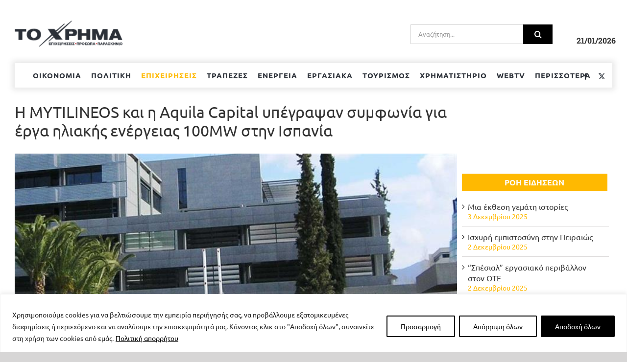

--- FILE ---
content_type: text/html; charset=UTF-8
request_url: https://www.toxrima.gr/2022/02/07/i-mytilineos-kai-i-aquila-capital-ypegrapsan-symfonia-gia-erga-iliakis-energeias-100mw-stin-ispania/
body_size: 221854
content:
<!DOCTYPE html>
<html class="avada-html-layout-wide avada-html-header-position-top" lang="el" prefix="og: http://ogp.me/ns# fb: http://ogp.me/ns/fb#">
<head>
	<meta http-equiv="X-UA-Compatible" content="IE=edge" />
	<meta http-equiv="Content-Type" content="text/html; charset=utf-8"/>
	<meta name="viewport" content="width=device-width, initial-scale=1" />
	<style id="awb-critical-css">@media all{@font-face{font-family:dashicons;src:url("https://www.toxrima.gr/wp-includes/fonts/dashicons.eot?99ac726223c749443b642ce33df8b800");font-weight:400;font-style:normal}.dashicons{font-family:dashicons;display:inline-block;line-height:1;font-weight:400;font-style:normal;speak:never;text-decoration:inherit;text-transform:none;text-rendering:auto;-webkit-font-smoothing:antialiased;-moz-osx-font-smoothing:grayscale;width:20px;height:20px;font-size:20px;vertical-align:top;text-align:center}.dashicons-chart-bar:before{content:"\f185"}}@media all{.post-views.entry-meta>span{margin-right:0!important;font:16px/1}.post-views.entry-meta>span.post-views-icon.dashicons{display:inline-block;font-size:16px;line-height:1;text-decoration:inherit;vertical-align:middle}}@media all{.screen-reader-text{position:absolute;margin:-1px;padding:0;height:1px;width:1px;overflow:hidden;clip:rect(1px,1px,1px,1px);-webkit-clip-path:inset(50%);clip-path:inset(50%);border:0;word-wrap:normal!important}@font-face{font-family:Ubuntu;font-style:italic;font-weight:400;font-display:swap;src:url(https://www.toxrima.gr/wp-content/uploads/fusion-gfonts/4iCu6KVjbNBYlgoKej75l0mwFg.woff2) format('woff2');unicode-range:U+0460-052F,U+1C80-1C88,U+20B4,U+2DE0-2DFF,U+A640-A69F,U+FE2E-FE2F}@font-face{font-family:Ubuntu;font-style:italic;font-weight:400;font-display:swap;src:url(https://www.toxrima.gr/wp-content/uploads/fusion-gfonts/4iCu6KVjbNBYlgoKej7wl0mwFg.woff2) format('woff2');unicode-range:U+0301,U+0400-045F,U+0490-0491,U+04B0-04B1,U+2116}@font-face{font-family:Ubuntu;font-style:italic;font-weight:400;font-display:swap;src:url(https://www.toxrima.gr/wp-content/uploads/fusion-gfonts/4iCu6KVjbNBYlgoKej74l0mwFg.woff2) format('woff2');unicode-range:U+1F00-1FFF}@font-face{font-family:Ubuntu;font-style:italic;font-weight:400;font-display:swap;src:url(https://www.toxrima.gr/wp-content/uploads/fusion-gfonts/4iCu6KVjbNBYlgoKej73l0mwFg.woff2) format('woff2');unicode-range:U+0370-03FF}@font-face{font-family:Ubuntu;font-style:italic;font-weight:400;font-display:swap;src:url(https://www.toxrima.gr/wp-content/uploads/fusion-gfonts/4iCu6KVjbNBYlgoKej76l0mwFg.woff2) format('woff2');unicode-range:U+0100-02AF,U+0304,U+0308,U+0329,U+1E00-1E9F,U+1EF2-1EFF,U+2020,U+20A0-20AB,U+20AD-20CF,U+2113,U+2C60-2C7F,U+A720-A7FF}@font-face{font-family:Ubuntu;font-style:italic;font-weight:400;font-display:swap;src:url(https://www.toxrima.gr/wp-content/uploads/fusion-gfonts/4iCu6KVjbNBYlgoKej70l0k.woff2) format('woff2');unicode-range:U+0000-00FF,U+0131,U+0152-0153,U+02BB-02BC,U+02C6,U+02DA,U+02DC,U+0304,U+0308,U+0329,U+2000-206F,U+2074,U+20AC,U+2122,U+2191,U+2193,U+2212,U+2215,U+FEFF,U+FFFD}@font-face{font-family:Ubuntu;font-style:italic;font-weight:700;font-display:swap;src:url(https://www.toxrima.gr/wp-content/uploads/fusion-gfonts/4iCp6KVjbNBYlgoKejZPslyCN4Ffgg.woff2) format('woff2');unicode-range:U+0460-052F,U+1C80-1C88,U+20B4,U+2DE0-2DFF,U+A640-A69F,U+FE2E-FE2F}@font-face{font-family:Ubuntu;font-style:italic;font-weight:700;font-display:swap;src:url(https://www.toxrima.gr/wp-content/uploads/fusion-gfonts/4iCp6KVjbNBYlgoKejZPslyLN4Ffgg.woff2) format('woff2');unicode-range:U+0301,U+0400-045F,U+0490-0491,U+04B0-04B1,U+2116}@font-face{font-family:Ubuntu;font-style:italic;font-weight:700;font-display:swap;src:url(https://www.toxrima.gr/wp-content/uploads/fusion-gfonts/4iCp6KVjbNBYlgoKejZPslyDN4Ffgg.woff2) format('woff2');unicode-range:U+1F00-1FFF}@font-face{font-family:Ubuntu;font-style:italic;font-weight:700;font-display:swap;src:url(https://www.toxrima.gr/wp-content/uploads/fusion-gfonts/4iCp6KVjbNBYlgoKejZPslyMN4Ffgg.woff2) format('woff2');unicode-range:U+0370-03FF}@font-face{font-family:Ubuntu;font-style:italic;font-weight:700;font-display:swap;src:url(https://www.toxrima.gr/wp-content/uploads/fusion-gfonts/4iCp6KVjbNBYlgoKejZPslyBN4Ffgg.woff2) format('woff2');unicode-range:U+0100-02AF,U+0304,U+0308,U+0329,U+1E00-1E9F,U+1EF2-1EFF,U+2020,U+20A0-20AB,U+20AD-20CF,U+2113,U+2C60-2C7F,U+A720-A7FF}@font-face{font-family:Ubuntu;font-style:italic;font-weight:700;font-display:swap;src:url(https://www.toxrima.gr/wp-content/uploads/fusion-gfonts/4iCp6KVjbNBYlgoKejZPslyPN4E.woff2) format('woff2');unicode-range:U+0000-00FF,U+0131,U+0152-0153,U+02BB-02BC,U+02C6,U+02DA,U+02DC,U+0304,U+0308,U+0329,U+2000-206F,U+2074,U+20AC,U+2122,U+2191,U+2193,U+2212,U+2215,U+FEFF,U+FFFD}@font-face{font-family:Ubuntu;font-style:normal;font-weight:400;font-display:swap;src:url(https://www.toxrima.gr/wp-content/uploads/fusion-gfonts/4iCs6KVjbNBYlgoKcg72j00.woff2) format('woff2');unicode-range:U+0460-052F,U+1C80-1C88,U+20B4,U+2DE0-2DFF,U+A640-A69F,U+FE2E-FE2F}@font-face{font-family:Ubuntu;font-style:normal;font-weight:400;font-display:swap;src:url(https://www.toxrima.gr/wp-content/uploads/fusion-gfonts/4iCs6KVjbNBYlgoKew72j00.woff2) format('woff2');unicode-range:U+0301,U+0400-045F,U+0490-0491,U+04B0-04B1,U+2116}@font-face{font-family:Ubuntu;font-style:normal;font-weight:400;font-display:swap;src:url(https://www.toxrima.gr/wp-content/uploads/fusion-gfonts/4iCs6KVjbNBYlgoKcw72j00.woff2) format('woff2');unicode-range:U+1F00-1FFF}@font-face{font-family:Ubuntu;font-style:normal;font-weight:400;font-display:swap;src:url(https://www.toxrima.gr/wp-content/uploads/fusion-gfonts/4iCs6KVjbNBYlgoKfA72j00.woff2) format('woff2');unicode-range:U+0370-03FF}@font-face{font-family:Ubuntu;font-style:normal;font-weight:400;font-display:swap;src:url(https://www.toxrima.gr/wp-content/uploads/fusion-gfonts/4iCs6KVjbNBYlgoKcQ72j00.woff2) format('woff2');unicode-range:U+0100-02AF,U+0304,U+0308,U+0329,U+1E00-1E9F,U+1EF2-1EFF,U+2020,U+20A0-20AB,U+20AD-20CF,U+2113,U+2C60-2C7F,U+A720-A7FF}@font-face{font-family:Ubuntu;font-style:normal;font-weight:400;font-display:swap;src:url(https://www.toxrima.gr/wp-content/uploads/fusion-gfonts/4iCs6KVjbNBYlgoKfw72.woff2) format('woff2');unicode-range:U+0000-00FF,U+0131,U+0152-0153,U+02BB-02BC,U+02C6,U+02DA,U+02DC,U+0304,U+0308,U+0329,U+2000-206F,U+2074,U+20AC,U+2122,U+2191,U+2193,U+2212,U+2215,U+FEFF,U+FFFD}@font-face{font-family:Ubuntu;font-style:normal;font-weight:700;font-display:swap;src:url(https://www.toxrima.gr/wp-content/uploads/fusion-gfonts/4iCv6KVjbNBYlgoCxCvjvWyNL4U.woff2) format('woff2');unicode-range:U+0460-052F,U+1C80-1C88,U+20B4,U+2DE0-2DFF,U+A640-A69F,U+FE2E-FE2F}@font-face{font-family:Ubuntu;font-style:normal;font-weight:700;font-display:swap;src:url(https://www.toxrima.gr/wp-content/uploads/fusion-gfonts/4iCv6KVjbNBYlgoCxCvjtGyNL4U.woff2) format('woff2');unicode-range:U+0301,U+0400-045F,U+0490-0491,U+04B0-04B1,U+2116}@font-face{font-family:Ubuntu;font-style:normal;font-weight:700;font-display:swap;src:url(https://www.toxrima.gr/wp-content/uploads/fusion-gfonts/4iCv6KVjbNBYlgoCxCvjvGyNL4U.woff2) format('woff2');unicode-range:U+1F00-1FFF}@font-face{font-family:Ubuntu;font-style:normal;font-weight:700;font-display:swap;src:url(https://www.toxrima.gr/wp-content/uploads/fusion-gfonts/4iCv6KVjbNBYlgoCxCvjs2yNL4U.woff2) format('woff2');unicode-range:U+0370-03FF}@font-face{font-family:Ubuntu;font-style:normal;font-weight:700;font-display:swap;src:url(https://www.toxrima.gr/wp-content/uploads/fusion-gfonts/4iCv6KVjbNBYlgoCxCvjvmyNL4U.woff2) format('woff2');unicode-range:U+0100-02AF,U+0304,U+0308,U+0329,U+1E00-1E9F,U+1EF2-1EFF,U+2020,U+20A0-20AB,U+20AD-20CF,U+2113,U+2C60-2C7F,U+A720-A7FF}@font-face{font-family:Ubuntu;font-style:normal;font-weight:700;font-display:swap;src:url(https://www.toxrima.gr/wp-content/uploads/fusion-gfonts/4iCv6KVjbNBYlgoCxCvjsGyN.woff2) format('woff2');unicode-range:U+0000-00FF,U+0131,U+0152-0153,U+02BB-02BC,U+02C6,U+02DA,U+02DC,U+0304,U+0308,U+0329,U+2000-206F,U+2074,U+20AC,U+2122,U+2191,U+2193,U+2212,U+2215,U+FEFF,U+FFFD}[class*=" awb-icon-"]{font-family:awb-icons!important;speak:never;font-style:normal;font-weight:400;font-variant:normal;text-transform:none;line-height:1;-webkit-font-smoothing:antialiased;-moz-osx-font-smoothing:grayscale}.awb-icon-facebook:before{content:"\e604"}.awb-icon-twitter:before{content:"\e605"}.awb-icon-bars:before{content:"\f0c9"}*{box-sizing:border-box}input[type=search],input[type=submit]{-webkit-appearance:none;-webkit-border-radius:0}body{margin:0;min-width:320px;-webkit-text-size-adjust:100%;overflow-x:hidden;overflow-y:scroll;color:var(--body_typography-color);font-size:var(--body_typography-font-size,16px);font-family:var(--body_typography-font-family,inherit)}#boxed-wrapper{overflow-x:hidden;overflow-x:clip}#wrapper{overflow:visible}img{border-style:none;vertical-align:top;max-width:100%;height:auto}a{text-decoration:none}input{font-family:var(--body_typography-font-family,inherit);vertical-align:middle;color:var(--body_typography-color)}form{margin:0;padding:0;border-style:none}#main{padding:55px 10px 45px;clear:both}#main .sidebar.fusion-sticky-sidebar{padding:0}#content{width:71.1702128%;float:left;min-height:1px}.post{margin-bottom:65px}.single-post .post{margin-bottom:0}.s{float:none}.post-content p{margin:0 0 20px}.layout-wide-mode #wrapper{width:100%;max-width:none}#sliders-container{position:relative}.searchform .fusion-search-form-content{display:flex;align-items:center;overflow:hidden;width:100%}.searchform .fusion-search-form-content .fusion-search-field{flex-grow:1}.searchform .fusion-search-form-content .fusion-search-field input{background-color:#fff;border:1px solid #d2d2d2;color:#747474;font-size:13px;padding:8px 15px;height:33px;width:100%;box-sizing:border-box;margin:0;outline:0}.searchform .fusion-search-form-content .fusion-search-button input[type=submit]{background:#000;border:none;border-radius:0;color:#fff;font-size:1em;height:33px;line-height:33px;margin:0;padding:0;width:33px;text-indent:0;font-family:awb-icons;font-weight:400;text-shadow:none;-webkit-font-smoothing:antialiased}.flexslider .slides{margin:0;padding:0;list-style:none;z-index:1000}.flexslider{margin:0;padding:0}.flexslider .slides{overflow:hidden}.flexslider .slides li{display:none;-webkit-backface-visibility:hidden}.flexslider .slides img{width:100%;max-width:100%;display:block}.flexslider .slides:after{content:".";display:block;clear:both;visibility:hidden;line-height:0;height:0}.flexslider .slides{z-index:2}.flexslider{margin:0 0 60px;background-color:transparent;position:relative}.fusion-row{margin:0 auto}.fusion-row:after,.fusion-row:before{content:" ";display:table}.fusion-row:after{clear:both}strong{font-weight:bolder}iframe{border:none}.screen-reader-text{border:0;clip:rect(1px,1px,1px,1px);-webkit-clip-path:inset(50%);clip-path:inset(50%);height:1px;margin:-1px;overflow:hidden;padding:0;position:absolute!important;width:1px;word-wrap:normal!important}.fusion-image-wrapper{overflow:hidden;z-index:1;position:relative}.fusion-inline-sep{padding:0 5px}.fusion-inline-sep:last-child{display:none}.post-content p{margin-top:0;margin-bottom:20px}.rich-snippet-hidden{display:none}.fusion-page-load-link{display:none}.fusion-disable-outline input{outline:0}.fusion-flexslider.fusion-post-slideshow{overflow:visible}.fusion-meta-info{clear:both;overflow:hidden;margin-top:20px;padding:5px 0;border-top:1px solid #e7e6e6;border-bottom:1px solid #e7e6e6}.fusion-post-title-meta-wrap{margin-bottom:28px}.fusion-post-title-meta-wrap .entry-title{margin-bottom:10px}.fusion-post-title-meta-wrap .fusion-meta-info{margin-top:0}.single-post .fusion-post-slideshow{margin-bottom:30px}.single h1.entry-title{margin-top:0}html:not(.avada-html-layout-boxed):not(.avada-html-layout-framed),html:not(.avada-html-layout-boxed):not(.avada-html-layout-framed) body{background-color:var(--bg_color);background-blend-mode:var(--bg-color-overlay)}body{background-image:var(--bg_image);background-repeat:var(--bg_repeat)}#main,.layout-wide-mode #main,.layout-wide-mode #wrapper,body,html{background-color:var(--content_bg_color)}#main{background-image:var(--content_bg_image);background-repeat:var(--content_bg_repeat)}.fusion-meta-info{font-size:var(--meta_font_size)}#toTop{background-color:var(--totop_background);border-radius:4px 4px 0 0;bottom:0;height:35px;position:fixed;text-align:center;width:48px;opacity:0;z-index:100000;line-height:1}#toTop:before{line-height:35px;content:"\f106";-webkit-font-smoothing:antialiased;font-family:awb-icons;font-size:22px;color:var(--totop_icon_color)}.to-top-container #toTop{border-radius:var(--totop_border_radius) var(--totop_border_radius) 0 0}.to-top-right #toTop{right:75px}.fusion-header-wrapper{position:relative;z-index:10011}.fusion-header-sticky-height{display:none}.fusion-header{padding-left:30px;padding-right:30px;backface-visibility:hidden}.fusion-header-v4 .fusion-header{border-bottom:1px solid transparent}.fusion-mobile-logo{display:none}.fusion-secondary-header{border-bottom:1px solid transparent;background-color:var(--header_top_bg_color)}.fusion-secondary-header .fusion-alignright{float:right;margin-left:0;flex-grow:1}.fusion-secondary-header .fusion-alignright>*{float:right}.fusion-secondary-header .fusion-row{display:flex;justify-content:space-between;align-items:center}.fusion-header-v4 .fusion-header{padding-top:30px;padding-bottom:30px}.fusion-header-v4 .fusion-logo{width:100%;display:flex;flex-wrap:wrap;flex-direction:row;justify-content:space-between;align-items:center}.fusion-header-v4 .fusion-logo:after,.fusion-header-v4 .fusion-logo:before{content:none}.fusion-header-v4 .fusion-logo .fusion-logo-link{float:none}.fusion-header-v4 .fusion-logo .fusion-header-content-3-wrapper{display:flex;flex-wrap:nowrap;flex-direction:row;justify-content:space-between;align-items:center}.fusion-header-v4 .fusion-logo .fusion-header-content-3-wrapper .fusion-secondary-menu-search{order:2}.fusion-header-v4 .fusion-header-content-3-wrapper .searchform{margin-left:15px}.fusion-secondary-main-menu{border-bottom:1px solid transparent;padding-left:30px;padding-right:30px;backface-visibility:hidden}.fusion-secondary-main-menu .fusion-main-menu{float:none}.fusion-header-v4 .fusion-main-menu{float:none}.fusion-header-v4 .fusion-main-menu .fusion-menu{display:flex;flex-wrap:wrap}.fusion-logo{display:block;float:left;max-width:100%}.fusion-logo:after,.fusion-logo:before{content:" ";display:table}.fusion-logo:after{clear:both}.fusion-logo a{display:block;max-width:100%}.fusion-logo img{width:auto}.fusion-main-menu{float:right;position:relative;z-index:200;overflow:hidden}.fusion-main-menu>ul>li{padding-right:45px}.fusion-main-menu>ul>li:last-child{padding-right:0}.fusion-main-menu>ul>li>a{display:flex;align-items:center;line-height:1;-webkit-font-smoothing:subpixel-antialiased}.fusion-main-menu ul{list-style:none;margin:0;padding:0}.fusion-main-menu ul a{display:block;box-sizing:content-box}.fusion-main-menu li{float:left;margin:0;padding:0;position:relative}.fusion-main-menu .fusion-dropdown-menu{overflow:hidden}.fusion-main-menu .sub-menu{position:absolute;left:0;visibility:hidden;opacity:0;z-index:1}.fusion-main-menu .sub-menu li{float:none;margin:0;padding:0}.fusion-main-menu .sub-menu a{border:0;padding:7px 20px;line-height:19px;text-indent:0;height:auto}.fusion-social-links-header{margin-top:10px}.fusion-social-links-header .fusion-social-networks a{font-size:var(--header_social_links_font_size)}.fusion-social-links-header .fusion-social-networks .fusion-social-network-icon{color:var(--header_social_links_icon_color)}.fusion-sticky-logo-1.fusion-header-v4 .fusion-sticky-logo{display:none}.fusion-mobile-nav-holder{display:none;clear:both;color:#333}.fusion-mobile-menu-design-modern .fusion-header>.fusion-row{position:relative}.fusion-mobile-menu-icons{display:none;position:relative;top:0;right:0;vertical-align:middle;text-align:right}.fusion-mobile-menu-icons a{float:right;font-size:21px;margin-left:20px}body:not(.fusion-header-layout-v6) .fusion-header{-webkit-transform:translate3d(0,0,0);-moz-transform:none}.fusion-header-v4 .fusion-header,.fusion-secondary-header,.fusion-secondary-main-menu{border-bottom-color:var(--header_border_color)}.fusion-header-wrapper .fusion-row{padding-left:var(--header_padding-left);padding-right:var(--header_padding-right)}.fusion-header .fusion-row{padding-top:var(--header_padding-top);padding-bottom:var(--header_padding-bottom)}.fusion-top-header .fusion-header{background-color:var(--header_bg_color)}.fusion-header-wrapper .fusion-row{max-width:var(--site_width)}html:not(.avada-has-site-width-percent) #main,html:not(.avada-has-site-width-percent) .fusion-secondary-header{padding-left:30px;padding-right:30px}.fusion-header .fusion-logo{margin:var(--logo_margin-top) var(--logo_margin-right) var(--logo_margin-bottom) var(--logo_margin-left)}.fusion-main-menu>ul>li{padding-right:var(--nav_padding)}.fusion-main-menu>ul>li>a{border-color:transparent}.fusion-main-menu .sub-menu{font-family:var(--body_typography-font-family);font-weight:var(--body_typography-font-weight);width:var(--dropdown_menu_width);background-color:var(--menu_sub_bg_color)}.fusion-main-menu .sub-menu li a{font-family:var(--body_typography-font-family);font-weight:var(--body_typography-font-weight);padding-top:var(--mainmenu_dropdown_vertical_padding);padding-bottom:var(--mainmenu_dropdown_vertical_padding);color:var(--menu_sub_color);font-size:var(--nav_dropdown_font_size)}.fusion-main-menu .fusion-dropdown-menu .sub-menu li a{font-family:var(--body_typography-font-family);font-weight:var(--body_typography-font-weight);padding-top:var(--mainmenu_dropdown_vertical_padding);padding-bottom:var(--mainmenu_dropdown_vertical_padding);border-bottom-color:var(--menu_sub_sep_color);color:var(--menu_sub_color);font-size:var(--nav_dropdown_font_size)}body:not(.fusion-header-layout-v6) .fusion-main-menu>ul>li>a{height:var(--nav_height)}.avada-has-megamenu-shadow .fusion-main-menu .sub-menu{box-shadow:1px 1px 30px rgba(0,0,0,.06)}.avada-has-mainmenu-dropdown-divider .fusion-main-menu .fusion-dropdown-menu .sub-menu li a{border-bottom-width:1px;border-bottom-style:solid}.fusion-main-menu>ul>li>a{font-family:var(--nav_typography-font-family);font-weight:var(--nav_typography-font-weight);font-size:var(--nav_typography-font-size);letter-spacing:var(--nav_typography-letter-spacing);text-transform:var(--nav_typography-text-transform);font-style:var(--nav_typography-font-style,normal)}.fusion-main-menu>ul>li>a{color:var(--nav_typography-color)}.fusion-secondary-main-menu{background-color:var(--menu_h45_bg_color)}.fusion-body .fusion-main-menu .current-menu-parent>a{border-color:var(--menu_hover_first_color);color:var(--menu_hover_first_color)}.fusion-secondary-header{color:var(--snav_color);font-size:var(--snav_font_size)}.fusion-secondary-header a{color:var(--snav_color)}.fusion-mobile-menu-icons{margin-top:var(--mobile_menu_icons_top_margin)}.fusion-mobile-menu-icons a{color:var(--mobile_menu_toggle_color)}.fusion-mobile-menu-icons a:after,.fusion-mobile-menu-icons a:before{color:var(--mobile_menu_toggle_color)}.searchform .fusion-search-form-content .fusion-search-button input[type=submit],.searchform .fusion-search-form-content .fusion-search-field input,input.s{height:var(--form_input_height);padding-top:0;padding-bottom:0}.searchform .fusion-search-form-content .fusion-search-button input[type=submit]{width:var(--form_input_height)}.searchform .fusion-search-form-content .fusion-search-button input[type=submit]{line-height:var(--form_input_height)}input.s{background-color:var(--form_bg_color);font-size:var(--form_text_size);color:var(--form_text_color)}.searchform .fusion-search-form-content .fusion-search-field input{background-color:var(--form_bg_color);font-size:var(--form_text_size)}.searchform .fusion-search-form-content .fusion-search-field input{color:var(--form_text_color)}.searchform .s::-moz-placeholder,input::-moz-placeholder{color:var(--form_text_color)}.searchform .s::-webkit-input-placeholder,input::-webkit-input-placeholder{color:var(--form_text_color)}.searchform .fusion-search-form-content .fusion-search-field input,input.s{border-width:var(--form_border_width-top) var(--form_border_width-right) var(--form_border_width-bottom) var(--form_border_width-left);border-color:var(--form_border_color);border-radius:var(--form_border_radius)}.fusion-search-form-classic .searchform:not(.fusion-search-form-clean) .fusion-search-form-content{border-radius:var(--form_border_radius);border-width:var(--form_border_width-top) var(--form_border_width-right) var(--form_border_width-bottom) var(--form_border_width-left)}#main .fusion-row,.fusion-footer-widget-area .fusion-row{max-width:var(--site_width)}html:not(.avada-has-site-width-percent) #main{padding-left:30px;padding-right:30px}body.has-sidebar #main .sidebar{width:var(--sidebar_width)}body.has-sidebar #content{width:calc(100% - var(--sidebar_width) - var(--sidebar_gutter))}#main{padding-left:30px;padding-right:30px;padding-top:var(--main_padding-top);padding-bottom:var(--main_padding-bottom)}.fusion-bottom-frame,.fusion-boxed-shadow,.fusion-sides-frame,.fusion-top-frame{display:none}.layout-wide-mode #wrapper{width:100%;max-width:none}.fusion-content-widget-area .widget{margin-bottom:45px;position:relative}.sidebar{width:23.4042553%;float:right}.sidebar .widget{margin-bottom:45px;position:relative}#main .fusion-sticky-sidebar .fusion-sidebar-inner-content{background-color:var(--sidebar_bg_color)}#main .sidebar{padding:var(--sidebar_padding)}#main .sidebar.fusion-sticky-sidebar .fusion-sidebar-inner-content{padding:var(--sidebar_padding-percent_to_vw)}.fusion-main-menu .sub-menu,.fusion-main-menu .sub-menu li a,body{font-family:var(--body_typography-font-family);font-weight:var(--body_typography-font-weight);letter-spacing:var(--body_typography-letter-spacing);font-style:var(--body_typography-font-style,normal)}body{font-size:var(--body_typography-font-size)}.fusion-main-menu .sub-menu,.fusion-main-menu .sub-menu li a,body{line-height:var(--body_typography-line-height)}.post .post-content,body{color:var(--body_typography-color)}body a,body a:after,body a:before{color:var(--link_color)}h1{font-family:var(--h1_typography-font-family);font-weight:var(--h1_typography-font-weight);line-height:var(--h1_typography-line-height);letter-spacing:var(--h1_typography-letter-spacing);text-transform:var(--h1_typography-text-transform);font-style:var(--h1_typography-font-style,normal)}h1{font-size:var(--h1_typography-font-size)}h1{color:var(--h1_typography-color)}h1{margin-top:var(--h1_typography-margin-top);margin-bottom:var(--h1_typography-margin-bottom)}.fusion-widget-area h6,h6{font-family:var(--h6_typography-font-family);font-weight:var(--h6_typography-font-weight);line-height:var(--h6_typography-line-height);letter-spacing:var(--h6_typography-letter-spacing);text-transform:var(--h6_typography-text-transform);font-style:var(--h6_typography-font-style,normal)}.fusion-widget-area h6,h6{font-size:var(--h6_typography-font-size)}.fusion-widget-area h6,h6{color:var(--h6_typography-color)}h6{margin-top:var(--h6_typography-margin-top);margin-bottom:var(--h6_typography-margin-bottom)}#wrapper #main .post>.fusion-post-title-meta-wrap>h1.fusion-post-title{font-family:var(--post_title_typography-font-family);font-weight:var(--post_title_typography-font-weight);line-height:var(--post_title_typography-line-height);letter-spacing:var(--post_title_typography-letter-spacing);text-transform:var(--post_title_typography-text-transform);font-style:var(--post_title_typography-font-style,normal)}#wrapper #main .post>.fusion-post-title-meta-wrap>h1.fusion-post-title{font-size:var(--post_title_typography-font-size)}#wrapper #main .post>.fusion-post-title-meta-wrap>h1.fusion-post-title{color:var(--post_title_typography-color)}.fusion-search-form-classic .searchform:not(.fusion-search-form-clean) .fusion-search-form-content .fusion-search-field input{border-right:none;border-top-right-radius:0;border-bottom-right-radius:0}.fusion-post-slideshow.fusion-flexslider{overflow:hidden}.post .fusion-meta-info{border-color:var(--sep_color)}:root{--awb-color1:rgba(255,255,255,1);--awb-color1-h:0;--awb-color1-s:0%;--awb-color1-l:100%;--awb-color1-a:100%;--awb-color2:rgba(246,246,246,1);--awb-color2-h:0;--awb-color2-s:0%;--awb-color2-l:96%;--awb-color2-a:100%;--awb-color3:rgba(235,234,234,1);--awb-color3-h:0;--awb-color3-s:2%;--awb-color3-l:92%;--awb-color3-a:100%;--awb-color4:rgba(255,185,1,1);--awb-color4-h:43;--awb-color4-s:100%;--awb-color4-l:50%;--awb-color4-a:100%;--awb-color5:rgba(116,116,116,1);--awb-color5-h:0;--awb-color5-s:0%;--awb-color5-l:45%;--awb-color5-a:100%;--awb-color6:rgba(232,54,48,1);--awb-color6-h:2;--awb-color6-s:80%;--awb-color6-l:55%;--awb-color6-a:100%;--awb-color7:rgba(51,51,51,1);--awb-color7-h:0;--awb-color7-s:0%;--awb-color7-l:20%;--awb-color7-a:100%;--awb-color8:rgba(0,0,0,1);--awb-color8-h:0;--awb-color8-s:0%;--awb-color8-l:0%;--awb-color8-a:100%;--awb-typography1-font-family:Ubuntu,Arial,Helvetica,sans-serif;--awb-typography1-font-size:48px;--awb-typography1-font-weight:400;--awb-typography1-font-style:normal;--awb-typography1-line-height:1.2;--awb-typography1-letter-spacing:-0.015em;--awb-typography1-text-transform:none;--awb-typography2-font-family:Ubuntu,Arial,Helvetica,sans-serif;--awb-typography2-font-size:24px;--awb-typography2-font-weight:400;--awb-typography2-font-style:normal;--awb-typography2-line-height:1.1;--awb-typography2-letter-spacing:0px;--awb-typography2-text-transform:none;--awb-typography3-font-family:Ubuntu,Arial,Helvetica,sans-serif;--awb-typography3-font-size:16px;--awb-typography3-font-weight:500;--awb-typography3-font-style:normal;--awb-typography3-line-height:1.2;--awb-typography3-letter-spacing:0.015em;--awb-typography3-text-transform:none;--awb-typography4-font-family:Ubuntu,Arial,Helvetica,sans-serif;--awb-typography4-font-size:16px;--awb-typography4-font-weight:400;--awb-typography4-font-style:normal;--awb-typography4-line-height:1.72;--awb-typography4-letter-spacing:0.015em;--awb-typography4-text-transform:none;--awb-typography5-font-family:Ubuntu,Arial,Helvetica,sans-serif;--awb-typography5-font-size:13px;--awb-typography5-font-weight:400;--awb-typography5-font-style:normal;--awb-typography5-line-height:1.72;--awb-typography5-letter-spacing:0.015em;--awb-typography5-text-transform:none;--site_width:1280px;--main_padding-top:55px;--main_padding-bottom:40px;--hundredp_padding:30px;--sidebar_width:30%;--sidebar_gutter:2%;--header_padding-top:0px;--header_padding-bottom:0px;--header_padding-left:0px;--header_padding-right:0px;--nav_padding:20px;--dropdown_menu_width:280px;--mainmenu_dropdown_vertical_padding:7px;--menu_sub_bg_color:#ffffff;--menu_sub_sep_color:rgba(75,73,81,0.29);--menu_h45_bg_color:#ffffff;--nav_typography-font-family:Ubuntu;--nav_typography-font-weight:700;--nav_typography-font-size:15px;--nav_typography-letter-spacing:1px;--nav_typography-color:#2b3038;--menu_hover_first_color:#ffb901;--menu_sub_color:#000000;--nav_dropdown_font_size:15px;--snav_font_size:12px;--mobile_menu_icons_top_margin:12px;--mobile_header_bg_color:#262528;--mobile_menu_toggle_color:#ffffff;--sidebar_bg_color:rgba(247,247,247,0);--bg_image:none;--bg_repeat:no-repeat;--bg_color:#d7d6d6;--bg-color-overlay:normal;--content_bg_color:#ffffff;--content_bg_image:none;--content_bg_repeat:no-repeat;--body_typography-font-family:Ubuntu;--body_typography-font-size:16px;--body_typography-font-weight:400;--body_typography-line-height:1.4;--body_typography-letter-spacing:0px;--body_typography-color:#333333;--link_color:#333333;--h1_typography-font-family:Ubuntu;--h1_typography-font-weight:700;--h1_typography-line-height:1.2;--h1_typography-letter-spacing:0px;--h1_typography-font-size:30px;--h1_typography-color:#333333;--h1_typography-margin-top:0.1em;--h1_typography-margin-bottom:0.67em;--h6_typography-font-family:Ubuntu;--h6_typography-font-weight:400;--h6_typography-line-height:1.5;--h6_typography-letter-spacing:0px;--h6_typography-font-size:14px;--h6_typography-color:#ffffff;--h6_typography-margin-top:1em;--h6_typography-margin-bottom:1em;--post_title_typography-font-family:Ubuntu;--post_title_typography-font-weight:400;--post_title_typography-line-height:1.5;--post_title_typography-font-size:32px;--post_title_typography-color:#333333;--meta_font_size:14px;--form_input_height:60px;--form_text_size:13px;--form_bg_color:#ffffff;--form_text_color:#9a9a9a;--form_border_width-top:1px;--form_border_width-bottom:1px;--form_border_width-left:1px;--form_border_width-right:1px;--form_border_color:#d2d2d2;--form_border_radius:0px;--col_margin-top:0px;--col_margin-bottom:20px;--col_spacing:4%;--container_padding_default_top:0px;--container_padding_default_bottom:0px;--container_padding_default_left:0px;--container_padding_default_right:0px;--container_padding_100_top:0px;--container_padding_100_bottom:0px;--container_padding_100_left:30px;--container_padding_100_right:30px;--full_width_bg_color:rgba(255,255,255,0);--full_width_border_sizes_top:0px;--full_width_border_sizes_bottom:0px;--full_width_border_sizes_left:0px;--full_width_border_sizes_right:0px;--full_width_border_color:#eae9e9;--sep_color:#dddbdb;--text_columns:1;--text_column_spacing:2em}.fusion-header{--header_bg_color:#ffffff}.fusion-header-wrapper{--header_border_color:rgba(0,0,0,0)}.fusion-secondary-header{--header_top_bg_color:#ffb901;--snav_color:#bbb7c2}.fusion-main-menu{--nav_height:50px;--mobile_nav_padding:25px}.fusion-logo{--logo_margin-top:31px;--logo_margin-bottom:0px;--logo_margin-left:0px;--logo_margin-right:0px}.sidebar{--sidebar_padding:10px;--sidebar_padding-percent_to_vw:10px}.fusion-social-networks{--header_social_links_font_size:14px}.fusion-social-network-icon{--header_social_links_icon_color:#59585a}#toTop{--totop_border_radius:4px;--totop_background:#333333;--totop_icon_color:#ffffff}@media only screen and (max-width:800px){.has-sidebar #content{order:1}.has-sidebar #sidebar{order:2;margin-top:50px}}@media only screen and (max-width:1100px){.fusion-mobile-logo-1 .fusion-standard-logo{display:none}.fusion-mobile-logo{display:inline-block}}@font-face{font-family:awb-icons;src:url("https://www.toxrima.gr/wp-content/themes/Avada/includes/lib/assets/fonts/icomoon/awb-icons.woff") format('woff'),url("https://www.toxrima.gr/wp-content/themes/Avada/includes/lib/assets/fonts/icomoon/awb-icons.ttf") format('truetype'),url("https://www.toxrima.gr/wp-content/themes/Avada/includes/lib/assets/fonts/icomoon/awb-icons.svg#awb-icons") format('svg');font-weight:400;font-style:normal;font-display:swap}.fusion-flexslider.fusion-post-slideshow{overflow:visible}.fusion-meta-info{clear:both;overflow:hidden;margin-top:20px;padding:5px 0;border-top:1px solid #e7e6e6;border-bottom:1px solid #e7e6e6}.single-post .fusion-post-slideshow{margin-bottom:30px}.fusion-image-carousel{margin-bottom:40px}.fusion-image-element{--awb-margin-top:0;--awb-margin-right:0;--awb-margin-bottom:0;--awb-margin-left:0;--awb-filter:none;--awb-max-width:100%;margin-top:var(--awb-margin-top);margin-right:var(--awb-margin-right);margin-bottom:var(--awb-margin-bottom);margin-left:var(--awb-margin-left);line-height:1}.fusion-imageframe{display:inline-block;z-index:1;overflow:hidden;position:relative;vertical-align:middle;max-width:var(--awb-max-width);line-height:1;filter:var(--awb-filter)}.fusion-imageframe img{vertical-align:top;box-shadow:none!important}.awb-menu_v-stacked .menu-item-has-children .awb-menu__sub-a{grid-area:link}.awb-menu_v-stacked .menu-item-has-children .awb-menu__open-nav-submenu_click{grid-area:caret}.awb-menu_v-stacked .menu-item-has-children .awb-menu__sub-ul{grid-area:submenu}.fusion-social-networks{overflow:hidden}.fusion-social-networks .fusion-social-networks-wrapper{margin:0 -10px}.fusion-social-networks .fusion-social-network-icon{display:inline-block;margin:0 10px 10px;font-size:16px;color:#46494a;text-decoration:none;box-shadow:none!important;line-height:1}.fusion-social-networks .fusion-social-network-icon:before{color:inherit}.fusion-text{--awb-content-alignment:initial;--awb-font-size:inherit;--awb-line-height:inherit;--awb-letter-spacing:inherit;--awb-text-transform:inherit;--awb-text-color:inherit;--awb-text-font-family:inherit;--awb-text-font-style:inherit;--awb-text-font-weight:inherit;--awb-columns:var(--text_columns,auto);--awb-column-spacing:var(--text_column_spacing,normal);--awb-margin-top:0;--awb-margin-right:0;--awb-margin-bottom:0;--awb-margin-left:0;text-align:var(--awb-content-alignment);font-size:var(--awb-font-size);line-height:var(--awb-line-height);letter-spacing:var(--awb-letter-spacing);text-transform:var(--awb-text-transform);color:var(--awb-text-color);font-family:var(--awb-text-font-family);font-weight:var(--awb-text-font-weight);font-style:var(--awb-text-font-style);margin:var(--awb-margin-top) var(--awb-margin-right) var(--awb-margin-bottom) var(--awb-margin-left)}.fusion-body .fusion-title .awb-title-spacer{max-width:.3em;flex-grow:1}.fusion-body .fusion-title .title-sep-container{position:relative;height:6px;flex-grow:1}.fusion-body .fusion-title .title-sep{position:relative;display:block;width:100%;border-style:solid;border:0 solid var(--awb-sep-color);box-sizing:content-box}.fusion-body .fusion-title .title-sep.sep-single{border-bottom-width:1px}.awb-submenu_v-stacked .menu-item-has-children .awb-submenu__sub-a{grid-area:link}.awb-submenu_v-stacked .menu-item-has-children .awb-submenu__open-nav-submenu_click{grid-area:caret}.awb-submenu_v-stacked .menu-item-has-children .awb-submenu__sub-ul{grid-area:submenu}.clearfix{clear:both}.clearfix,.fusion-clearfix{clear:both}.clearfix:after,.clearfix:before,.fusion-clearfix:after,.fusion-clearfix:before{content:" ";display:table}.clearfix:after,.fusion-clearfix:after{clear:both}.fusion-alignright{display:inline;float:right;margin-left:15px}.fusion-builder-row{width:100%;margin:0 auto}.fusion-builder-row:after{clear:both;content:" ";display:table}.fusion-fullwidth{position:relative}.fusion-fullwidth .fusion-row{position:relative;z-index:10}.fusion-image-wrapper{overflow:hidden;z-index:1;position:relative}.fusion-flexslider{position:relative;margin-bottom:0;padding:0;background-color:transparent;overflow:hidden}.fusion-flexslider .slides{z-index:100;margin:0;padding:0;list-style:none}.fusion-flexslider .slides{overflow:hidden;float:left}.fusion-flexslider .slides li{display:none;margin:0}.fusion-flexslider .slides img{display:block;width:100%;box-shadow:none;border-radius:0}.fusion-flexslider.fusion-flexslider-loading .slides>li:first-child{display:block;opacity:1!important}.fusion-flexslider.fusion-post-slideshow .slides{float:none}.flexslider .slides{margin:0;padding:0;list-style:none;z-index:2}.flexslider{padding:0;background-color:transparent;position:relative}.flexslider .slides{overflow:hidden}.flexslider .slides li{display:none;-webkit-backface-visibility:hidden;margin:0}.flexslider .slides img{width:100%;max-width:100%;display:block}.flexslider .slides:after{content:".";display:block;clear:both;visibility:hidden;line-height:0;height:0}.fusion-fullwidth{--awb-background-color:var(--full_width_bg_color);--awb-background-image:none;--awb-background-position:center center;--awb-background-size:auto;--awb-background-repeat:no-repeat;--awb-background-blend-mode:none;--awb-background-size:initial;--awb-box-shadow:none;--awb-border-sizes-top:var(--full_width_border_sizes_top);--awb-border-sizes-right:var(--full_width_border_sizes_right);--awb-border-sizes-bottom:var(--full_width_border_sizes_bottom);--awb-border-sizes-left:var(--full_width_border_sizes_left);--awb-border-color:var(--full_width_border_color);--awb-border-style:solid;--awb-border-radius-top-left:0;--awb-border-radius-top-right:0;--awb-border-radius-bottom-left:0;--awb-border-radius-bottom-right:0;--awb-padding-top:var(--container_padding_default_top,0px);--awb-padding-right:var(--container_padding_default_right,0px);--awb-padding-bottom:var(--container_padding_default_bottom,0px);--awb-padding-left:var(--container_padding_default_left,0px);--awb-margin-top:0;--awb-margin-bottom:0;--awb-min-height:0;--awb-overflow:visible;--awb-z-index:auto;--awb-filter:none;background-color:var(--awb-background-color);background-image:var(--awb-background-image);background-position:var(--awb-background-position);background-repeat:var(--awb-background-repeat);background-blend-mode:var(--awb-background-blend-mode);background-size:var(--awb-background-size);box-shadow:var(--awb-box-shadow);border-width:var(--awb-border-sizes-top) var(--awb-border-sizes-right) var(--awb-border-sizes-bottom) var(--awb-border-sizes-left);border-color:var(--awb-border-color);border-style:var(--awb-border-style);border-radius:var(--awb-border-radius-top-left) var(--awb-border-radius-top-right) var(--awb-border-radius-bottom-right) var(--awb-border-radius-bottom-left);padding:var(--awb-padding-top) var(--awb-padding-right) var(--awb-padding-bottom) var(--awb-padding-left);margin-top:var(--awb-margin-top);margin-bottom:var(--awb-margin-bottom);min-height:var(--awb-min-height);overflow:var(--awb-overflow);z-index:var(--awb-z-index);filter:var(--awb-filter)}.fusion-tb-footer .fusion-fullwidth{--awb-padding-top:var(--container_padding_100_top,0px);--awb-padding-right:var(--container_padding_100_right,var(--hundredp_padding));--awb-padding-bottom:var(--container_padding_100_bottom,0px);--awb-padding-left:var(--container_padding_100_left,var(--hundredp_padding))}.post-content:not(.fusion-post-content),body:not(.side-header) #wrapper{position:relative}.fusion-flex-container{--awb-content-wrap:var(--awb-flex-wrap,wrap);display:flex;justify-content:center}.fusion-flex-container .fusion-row{flex-wrap:wrap;display:flex;flex:1;width:100%}.fusion-flex-container .fusion-row:after,.fusion-flex-container .fusion-row:before{content:none}.fusion-flex-container .fusion-row.fusion-flex-content-wrap{flex-wrap:var(--awb-content-wrap)}.fusion-flex-container .fusion-row .fusion-flex-column{display:flex}.fusion-flex-container .fusion-row .fusion-flex-column .fusion-column-wrapper{width:100%}.fusion-flex-container .fusion-row .fusion-flex-column .fusion-column-wrapper:not(.fusion-flex-column-wrapper-legacy){display:flex}.fusion-flex-container .fusion-row .fusion-flex-column .fusion-column-wrapper:not(.fusion-flex-column-wrapper-legacy).fusion-content-layout-column{flex-direction:column}.fusion-flex-container .fusion-flex-align-items-flex-start{align-items:flex-start}.fusion-flex-container .fusion-flex-align-items-center{align-items:center}.fusion-flex-container .fusion-flex-justify-content-flex-start{justify-content:flex-start}.fusion_builder_column{--awb-z-index:auto;--awb-absolute-top:auto;--awb-absolute-right:auto;--awb-absolute-bottom:auto;--awb-absolute-left:auto;--awb-container-position:relative;--awb-overflow:visible;--awb-bg-color:transparent;--awb-bg-position:left top;--awb-bg-image:none;--awb-bg-blend:none;--awb-bg-repeat:no-repeat;--awb-bg-size:auto auto;--awb-border-top:0;--awb-border-right:0;--awb-border-bottom:0;--awb-border-left:0;--awb-border-color:initial;--awb-border-style:solid;--awb-border-radius:0;--awb-box-shadow:none;--awb-padding-top:0;--awb-padding-right:0;--awb-padding-bottom:0;--awb-padding-left:0;--awb-transform:none;--awb-transform-origin:50% 50%;--awb-filter:none;--awb-col-width:var(--awb-width-large,33.3333%);--awb-col-order:var(--awb-order-large,0);--awb-margin-top-large:var(--col_margin-top,0);--awb-margin-bottom-large:var(--col_margin-bottom,20px);--awb-spacing-left-large:var(--col_spacing,4%);--awb-spacing-right-large:var(--col_spacing,4%);--awb-margin-top:var(--awb-margin-top-large);--awb-margin-bottom:var(--awb-margin-bottom-large);--awb-spacing-left:var(--awb-spacing-left-large);--awb-spacing-right:var(--awb-spacing-right-large);--awb-col-flex-grow:var(--awb-flex-grow,0);--awb-col-flex-shrink:var(--awb-flex-shrink,0)}.fusion-layout-column{position:var(--awb-container-position);float:left;margin-top:var(--awb-margin-top);margin-bottom:var(--awb-margin-bottom);z-index:var(--awb-z-index);top:var(--awb-absolute-top);right:var(--awb-absolute-right);bottom:var(--awb-absolute-bottom);left:var(--awb-absolute-left);filter:var(--awb-filter);width:var(--awb-col-width);order:var(--awb-col-order);flex-grow:var(--awb-col-flex-grow);flex-shrink:var(--awb-col-flex-shrink)}.fusion-layout-column .fusion-column-wrapper{background-image:var(--awb-bg-image);background-color:var(--awb-bg-color);background-position:var(--awb-bg-position);background-blend-mode:var(--awb-bg-blend);background-repeat:var(--awb-bg-repeat);background-size:var(--awb-bg-size);border-width:var(--awb-border-top) var(--awb-border-right) var(--awb-border-bottom) var(--awb-border-left);border-color:var(--awb-border-color);border-style:var(--awb-border-style);border-radius:var(--awb-border-radius);box-shadow:var(--awb-box-shadow);padding:var(--awb-padding-top) var(--awb-padding-right) var(--awb-padding-bottom) var(--awb-padding-left);overflow:var(--awb-overflow);transform:var(--awb-transform);transform-origin:var(--awb-transform-origin);min-height:1px;min-width:0;margin-left:var(--awb-spacing-left);margin-right:var(--awb-spacing-right)}.awb-swiper{--awb-columns:5;--awb-column-spacing:13px;margin-left:auto;margin-right:auto;position:relative;overflow:hidden;list-style:none;padding:0;width:100%;min-width:0;min-height:0;z-index:1}.awb-swiper.awb-swiper-carousel:not(.swiper-initialized) .swiper-slide{margin-right:var(--awb-column-spacing);max-width:calc((100% - ((var(--awb-columns) - 1) * var(--awb-column-spacing)))/ var(--awb-columns))}.fusion-image-carousel-fixed .awb-swiper .fusion-image-wrapper img{max-height:115px;width:auto}.awb-swiper .fusion-carousel-item-wrapper{line-height:normal;text-align:center;vertical-align:middle}.awb-swiper .fusion-image-wrapper{display:inline-block}.awb-swiper .fusion-image-wrapper.hover-type-none{display:inline-flex}.awb-swiper:not(.swiper-fade) .swiper-wrapper{padding:8px 0}.swiper-wrapper{position:relative;width:100%;height:100%;z-index:1;display:flex;box-sizing:content-box}.swiper-wrapper{transform:translate3d(0,0,0)}.swiper-slide{flex-shrink:0;width:100%;position:relative}@media only screen and (max-width:1024px){.fusion-fullwidth{--awb-padding-top-medium:var(--awb-padding-top);--awb-padding-right-medium:var(--awb-padding-right);--awb-padding-bottom-medium:var(--awb-padding-bottom);--awb-padding-left-medium:var(--awb-padding-left);--awb-margin-top-medium:var(--awb-margin-top);--awb-margin-bottom-medium:var(--awb-margin-bottom);--awb-min-height-medium:var(--awb-min-height);--awb-background-image-medium:var(--awb-background-image);--awb-background-color-medium:var(--awb-background-color);--awb-background-position-medium:var(--awb-background-position);--awb-background-repeat-medium:var(--awb-background-repeat);--awb-background-size-medium:var(--awb-background-size);--awb-background-blend-mode-medium:var(--awb-background-blend-mode);padding:var(--awb-padding-top-medium) var(--awb-padding-right-medium) var(--awb-padding-bottom-medium) var(--awb-padding-left-medium);margin-top:var(--awb-margin-top-medium);margin-bottom:var(--awb-margin-bottom-medium);min-height:var(--awb-min-height-medium);background-image:var(--awb-background-image-medium);background-color:var(--awb-background-color-medium);background-repeat:var(--awb-background-repeat-medium);background-position:var(--awb-background-position-medium);background-size:var(--awb-background-size-medium);background-blend-mode:var(--awb-background-blend-mode-medium)}.fusion-flex-container{--awb-content-wrap:var(--awb-flex-wrap-medium,var(--awb-flex-wrap))}.fusion-flex-container .fusion-flex-content-wrap{flex-wrap:var(--awb-content-wrap)}}@media only screen and (max-width:640px){.fusion-fullwidth{--awb-padding-top-small:var(--awb-padding-top-medium);--awb-padding-right-small:var(--awb-padding-right-medium);--awb-padding-bottom-small:var(--awb-padding-bottom-medium);--awb-padding-left-small:var(--awb-padding-left-medium);--awb-margin-top-small:var(--awb-margin-top-medium);--awb-margin-bottom-small:var(--awb-margin-bottom-medium);--awb-min-height-small:var(--awb-min-height-medium);--awb-background-image-small:var(--awb-background-image-medium);--awb-background-color-small:var(--awb-background-color-medium);--awb-background-repeat-small:var(--awb-background-repeat-medium);--awb-background-position-small:var(--awb-background-position-medium);--awb-background-size-small:var(--awb-background-size-medium);--awb-background-blend-mode-small:var(--awb-background-blend-mode-medium);padding:var(--awb-padding-top-small) var(--awb-padding-right-small) var(--awb-padding-bottom-small) var(--awb-padding-left-small);margin-top:var(--awb-margin-top-small);margin-bottom:var(--awb-margin-bottom-small);min-height:var(--awb-min-height-small);background-image:var(--awb-background-image-small);background-color:var(--awb-background-color-small);background-repeat:var(--awb-background-repeat-small);background-position:var(--awb-background-position-small);background-size:var(--awb-background-size-small);background-blend-mode:var(--awb-background-blend-mode-small)}.fusion-flex-container{--awb-content-wrap:var(--awb-flex-wrap-small,var(--awb-flex-wrap))}.fusion-flex-container .fusion-flex-content-wrap{flex-wrap:var(--awb-content-wrap)}}@media only screen and (max-width:1024px){.fusion-image-element{--awb-margin-top-medium:var(--awb-margin-top);--awb-margin-right-medium:var(--awb-margin-right);--awb-margin-bottom-medium:var(--awb-margin-bottom);--awb-margin-left-medium:var(--awb-margin-left);margin-top:var(--awb-margin-top-medium);margin-right:var(--awb-margin-right-medium);margin-bottom:var(--awb-margin-bottom-medium);margin-left:var(--awb-margin-left-medium)}}@media only screen and (max-width:640px){.fusion-image-element{--awb-margin-top-small:var(--awb-margin-top-medium);--awb-margin-right-small:var(--awb-margin-right-medium);--awb-margin-bottom-small:var(--awb-margin-bottom-medium);--awb-margin-left-small:var(--awb-margin-left-medium);margin-top:var(--awb-margin-top-small);margin-right:var(--awb-margin-right-small);margin-bottom:var(--awb-margin-bottom-small);margin-left:var(--awb-margin-left-small)}}@media only screen and (max-width:1024px){.awb-swiper.awb-swiper-carousel:not(.swiper-initialized) .swiper-slide{max-width:calc((100% - ((var(--awb-columns-medium) - 1) * var(--awb-column-spacing)))/ var(--awb-columns-medium))}}@media only screen and (max-width:640px){.awb-swiper.awb-swiper-carousel:not(.swiper-initialized) .swiper-slide{max-width:calc((100% - ((var(--awb-columns-small) - 1) * var(--awb-column-spacing)))/ var(--awb-columns-small))}}@media only screen and (max-width:1024px){.fusion_builder_column{--awb-padding-top-medium:var(--awb-padding-top);--awb-padding-right-medium:var(--awb-padding-right);--awb-padding-bottom-medium:var(--awb-padding-bottom);--awb-padding-left-medium:var(--awb-padding-left);--awb-col-width:var(--awb-width-medium,var(--medium-col-default));--awb-col-order:var(--awb-order-medium,var(--awb-order-large));--awb-margin-top-medium:var(--awb-margin-top-large,var(--col_margin-top,0));--awb-margin-bottom-medium:var(--awb-margin-bottom-large,var(--col_margin-bottom,20px));--awb-spacing-left-medium:var(--awb-spacing-left-large,4%);--awb-spacing-right-medium:var(--awb-spacing-right-large,4%);--awb-col-flex-grow:var(--awb-flex-grow-medium,var(--awb-flex-grow,0));--awb-col-flex-shrink:var(--awb-flex-shrink-medium,var(--awb-flex-shrink,0));--awb-margin-top:var(--awb-margin-top-medium);--awb-margin-bottom:var(--awb-margin-bottom-medium);--awb-spacing-left:var(--awb-spacing-left-medium);--awb-spacing-right:var(--awb-spacing-right-medium);--awb-bg-image-medium:var(--awb-bg-image);--awb-bg-color-medium:var(--awb-bg-color);--awb-bg-repeat-medium:var(--awb-bg-repeat);--awb-bg-position-medium:var(--awb-bg-position);--awb-bg-size-medium:var(--awb-bg-size);--awb-bg-blend-medium:var(--awb-bg-blend)}.fusion_builder_column .fusion-column-wrapper{padding:var(--awb-padding-top-medium) var(--awb-padding-right-medium) var(--awb-padding-bottom-medium) var(--awb-padding-left-medium);background-image:var(--awb-bg-image-medium);background-color:var(--awb-bg-color-medium);background-repeat:var(--awb-bg-repeat-medium);background-position:var(--awb-bg-position-medium);background-size:var(--awb-bg-size-medium);background-blend-mode:var(--awb-bg-blend-medium)}}@media only screen and (max-width:640px){.fusion_builder_column{--awb-padding-top-small:var(--awb-padding-top-medium);--awb-padding-right-small:var(--awb-padding-right-medium);--awb-padding-bottom-small:var(--awb-padding-bottom-medium);--awb-padding-left-small:var(--awb-padding-left-medium);--awb-col-width:var(--awb-width-small,var(--small-col-default));--awb-col-order:var(--awb-order-small,var(--awb-order-medium));--awb-spacing-left-small:var(--awb-spacing-left-large,4%);--awb-spacing-right-small:var(--awb-spacing-right-large,4%);--awb-margin-top-small:var(--awb-margin-top-medium,var(--awb-margin-top-large,var(--col_margin-top,0)));--awb-margin-bottom-small:var(--awb-margin-bottom-medium,var(--awb-margin-bottom-large,var(--col_margin-bottom,20px)));--awb-spacing-left:var(--awb-spacing-left-small);--awb-spacing-right:var(--awb-spacing-right-small);--awb-margin-top:var(--awb-margin-top-small);--awb-margin-bottom:var(--awb-margin-bottom-small);--awb-bg-image-small:var(--awb-bg-image-medium);--awb-bg-color-small:var(--awb-bg-color-medium);--awb-bg-repeat-small:var(--awb-bg-repeat-medium);--awb-bg-position-small:var(--awb-bg-position-medium);--awb-bg-size-small:var(--awb-bg-size-medium);--awb-bg-blend-small:var(--awb-bg-blend-medium);--awb-col-flex-grow:var(--awb-flex-grow-small,var(--awb-flex-grow,0));--awb-col-flex-shrink:var(--awb-flex-shrink-small,var(--awb-flex-shrink,0))}.fusion_builder_column .fusion-column-wrapper{padding:var(--awb-padding-top-small) var(--awb-padding-right-small) var(--awb-padding-bottom-small) var(--awb-padding-left-small);background-image:var(--awb-bg-image-small);background-color:var(--awb-bg-color-small);background-repeat:var(--awb-bg-repeat-small);background-position:var(--awb-bg-position-small);background-size:var(--awb-bg-size-small);background-blend-mode:var(--awb-bg-blend-small)}}@media only screen and (max-width:1100px){.fusion-mobile-menu-design-modern .fusion-secondary-header{padding:0}.fusion-mobile-menu-design-modern .fusion-secondary-header .fusion-row{padding-left:0;padding-right:0}.fusion-mobile-menu-design-modern .fusion-social-links-header{max-width:100%;text-align:center;margin-top:10px;margin-bottom:8px}.fusion-mobile-menu-design-modern .fusion-social-links-header a{margin-right:20px;margin-bottom:5px}.fusion-mobile-menu-design-modern .fusion-alignright{width:100%;float:none;display:block}.fusion-body .fusion-mobile-menu-design-modern .fusion-secondary-header .fusion-alignright{text-align:center}@media only screen and (min-resolution:144dpi),only screen and (min-resolution:1.5dppx){.fusion-mobile-logo{display:inline-block}}.fusion-body .fusion-header-wrapper .fusion-header,.fusion-body .fusion-header-wrapper .fusion-secondary-main-menu{background-color:var(--mobile_header_bg_color)}}@media only screen and (max-width:1100px){.fusion-mobile-menu-design-modern .fusion-secondary-header{padding-left:0!important;padding-right:0!important}.fusion-mobile-menu-design-modern.fusion-header-v4 .fusion-header{padding-top:20px;padding-bottom:20px}.fusion-mobile-menu-design-modern.fusion-header-v4 .fusion-header .fusion-row{width:100%}.fusion-mobile-menu-design-modern.fusion-header-v4 .fusion-logo{margin:0!important}.fusion-mobile-menu-design-modern.fusion-header-v4 .fusion-mobile-nav-holder{padding-top:20px;margin-left:-30px;margin-right:-30px;margin-bottom:calc(-20px - var(--header_padding-bottom))}.fusion-mobile-menu-design-modern.fusion-header-v4 .fusion-mobile-menu-icons{display:block}.fusion-mobile-menu-design-modern.fusion-header-v4 .fusion-logo a{float:none}.fusion-mobile-menu-design-modern.fusion-header-v4 .fusion-logo .searchform{float:none;display:none}.fusion-mobile-menu-design-modern.fusion-header-v4 .fusion-mobile-nav-holder{padding-top:0;margin-left:-30px;margin-right:-30px;margin-bottom:0}.fusion-mobile-menu-design-modern.fusion-header-v4 .fusion-secondary-main-menu{position:static;border:0}.fusion-header .fusion-row{padding-left:0;padding-right:0}.fusion-header-wrapper .fusion-row{padding-left:0;padding-right:0;max-width:100%}.fusion-secondary-header{background-color:var(--header_top_bg_color)}.fusion-secondary-header .fusion-row{display:block}.fusion-secondary-header .fusion-alignright{margin-left:0}body.fusion-body .fusion-secondary-header .fusion-alignright>*{float:none}.fusion-header-v4 .fusion-logo{display:block}.fusion-header-v4.fusion-mobile-menu-design-modern .fusion-logo .fusion-logo-link{max-width:75%}.fusion-header-v4.fusion-mobile-menu-design-modern .fusion-mobile-menu-icons{position:absolute}.fusion-mobile-menu-design-modern.fusion-header-v4 .fusion-main-menu{display:none}.fusion-header-v4 .fusion-logo .fusion-header-content-3-wrapper .fusion-secondary-menu-search{display:none}}@media only screen and (min-device-width:768px) and (max-device-width:1024px) and (orientation:portrait){#wrapper{width:auto!important}.fullwidth-box{background-attachment:scroll!important}#toTop{bottom:30px;border-radius:4px;height:40px}#toTop:before{line-height:38px}#main,.fullwidth-box,body{background-attachment:scroll!important}}@media only screen and (min-device-width:768px) and (max-device-width:1024px) and (orientation:portrait){.fusion-header .fusion-row,.fusion-secondary-header .fusion-row{padding-left:0!important;padding-right:0!important}.avada-responsive:not(.rtl):not(.avada-menu-highlight-style-background) .fusion-header-v4 .fusion-main-menu>ul>li{padding-right:var(--mobile_nav_padding)}}@media only screen and (min-device-width:768px) and (max-device-width:1024px) and (orientation:landscape){.fullwidth-box{background-attachment:scroll!important}#main,.fullwidth-box,body{background-attachment:scroll!important}}@media only screen and (min-device-width:768px) and (max-device-width:1024px) and (orientation:landscape){.avada-responsive:not(.rtl) .fusion-header-v4 .fusion-main-menu>ul>li{padding-right:var(--mobile_nav_padding)}}@media only screen and (max-width:800px){.fusion-layout-column{margin-left:0!important;margin-right:0!important}#wrapper{width:auto!important}.fusion-social-networks:after{content:"";display:block;clear:both}.fullwidth-box{background-attachment:scroll!important}#toTop{bottom:30px;border-radius:4px;height:44px;width:44px}#toTop:before{line-height:42px}.to-top-container #toTop{border-radius:var(--totop_border_radius)}}@media only screen and (max-width:800px){#content{width:100%!important;margin-left:0!important}.sidebar{width:100%!important;float:none!important;margin-left:0!important;clear:both}#main>.fusion-row{display:flex;flex-wrap:wrap}}@media only screen and (max-width:640px){#main,body{background-attachment:scroll!important}#content{width:100%!important;margin-left:0!important}.sidebar{width:100%!important;float:none!important;margin-left:0!important;clear:both}}@media only screen and (max-device-width:640px){#wrapper{width:auto!important}.fullwidth-box{background-attachment:scroll!important}#content{width:100%!important;float:none!important;margin-left:0!important;margin-bottom:50px}.sidebar{width:100%!important;float:none!important;margin-left:0!important;clear:both}}.fusion-image-carousel{margin-bottom:10px!important}.fusion-main-menu>ul>li{padding-right:20px}.fusion-main-menu>ul>li a{text-transform:uppercase}.fusion-flexslider.fusion-post-slideshow{overflow:hidden}.fusion-builder-row.fusion-row{max-width:var(--site_width)}}</style><meta name='robots' content='index, follow, max-image-preview:large, max-snippet:-1, max-video-preview:-1' />
		<script>
			window.HTGA4 = {"debug":false,"cookie_notice_enabled":null,"cookie_notice_cookie_key":"htga4_","cookie_notice_duration_type":null,"cookie_notice_duration_value":null,"cookie_notice_overlay_enabled":null,"should_auto_consent":true,"one_year_seconds":31536000};
		</script>
		
	<!-- This site is optimized with the Yoast SEO plugin v22.6 - https://yoast.com/wordpress/plugins/seo/ -->
	<title>Η MYTILINEOS και η Aquila Capital υπέγραψαν συμφωνία για έργα ηλιακής ενέργειας 100MW στην Ισπανία - Το Χρήμα</title>
	<link rel="canonical" href="https://www.toxrima.gr/2022/02/07/i-mytilineos-kai-i-aquila-capital-ypegrapsan-symfonia-gia-erga-iliakis-energeias-100mw-stin-ispania/" />
	<meta property="og:locale" content="el_GR" />
	<meta property="og:type" content="article" />
	<meta property="og:title" content="Η MYTILINEOS και η Aquila Capital υπέγραψαν συμφωνία για έργα ηλιακής ενέργειας 100MW στην Ισπανία - Το Χρήμα" />
	<meta property="og:description" content="Η MYTILINEOS (RIC: MYTr.AT, Bloomberg: MYTIL.GA, ADR: MYTHY US) μέσω του Τομέα Ανάπτυξης Ανανεώσιμων Πηγών &amp; Αποθήκευσης Ενέργειας (RSD) και η  Aquila Capital, εταιρεία επενδύσεων βιώσιμης ανάπτυξης και διαχείρισης περιουσιακών στοιχείων, υπέγραψαν συμφωνία για την [&hellip;]" />
	<meta property="og:url" content="https://www.toxrima.gr/2022/02/07/i-mytilineos-kai-i-aquila-capital-ypegrapsan-symfonia-gia-erga-iliakis-energeias-100mw-stin-ispania/" />
	<meta property="og:site_name" content="Το Χρήμα" />
	<meta property="article:published_time" content="2022-02-07T11:54:35+00:00" />
	<meta property="og:image" content="https://www.toxrima.gr/wp-content/uploads/2021/08/MYTILINEOS-1.jpg" />
	<meta property="og:image:width" content="750" />
	<meta property="og:image:height" content="420" />
	<meta property="og:image:type" content="image/jpeg" />
	<meta name="author" content="zampara" />
	<meta name="twitter:card" content="summary_large_image" />
	<meta name="twitter:label1" content="Συντάχθηκε από" />
	<meta name="twitter:data1" content="zampara" />
	<meta name="twitter:label2" content="Εκτιμώμενος χρόνος ανάγνωσης" />
	<meta name="twitter:data2" content="3 λεπτά" />
	<script type="application/ld+json" class="yoast-schema-graph">{"@context":"https://schema.org","@graph":[{"@type":"WebPage","@id":"https://www.toxrima.gr/2022/02/07/i-mytilineos-kai-i-aquila-capital-ypegrapsan-symfonia-gia-erga-iliakis-energeias-100mw-stin-ispania/","url":"https://www.toxrima.gr/2022/02/07/i-mytilineos-kai-i-aquila-capital-ypegrapsan-symfonia-gia-erga-iliakis-energeias-100mw-stin-ispania/","name":"Η MYTILINEOS και η Aquila Capital υπέγραψαν συμφωνία για έργα ηλιακής ενέργειας 100MW στην Ισπανία - Το Χρήμα","isPartOf":{"@id":"https://www.toxrima.gr/#website"},"primaryImageOfPage":{"@id":"https://www.toxrima.gr/2022/02/07/i-mytilineos-kai-i-aquila-capital-ypegrapsan-symfonia-gia-erga-iliakis-energeias-100mw-stin-ispania/#primaryimage"},"image":{"@id":"https://www.toxrima.gr/2022/02/07/i-mytilineos-kai-i-aquila-capital-ypegrapsan-symfonia-gia-erga-iliakis-energeias-100mw-stin-ispania/#primaryimage"},"thumbnailUrl":"https://www.toxrima.gr/wp-content/uploads/2021/08/MYTILINEOS-1.jpg","datePublished":"2022-02-07T11:54:35+00:00","dateModified":"2022-02-07T11:54:35+00:00","author":{"@id":"https://www.toxrima.gr/#/schema/person/aab55535e360c95f68a1bfcc41d98fb5"},"breadcrumb":{"@id":"https://www.toxrima.gr/2022/02/07/i-mytilineos-kai-i-aquila-capital-ypegrapsan-symfonia-gia-erga-iliakis-energeias-100mw-stin-ispania/#breadcrumb"},"inLanguage":"el","potentialAction":[{"@type":"ReadAction","target":["https://www.toxrima.gr/2022/02/07/i-mytilineos-kai-i-aquila-capital-ypegrapsan-symfonia-gia-erga-iliakis-energeias-100mw-stin-ispania/"]}]},{"@type":"ImageObject","inLanguage":"el","@id":"https://www.toxrima.gr/2022/02/07/i-mytilineos-kai-i-aquila-capital-ypegrapsan-symfonia-gia-erga-iliakis-energeias-100mw-stin-ispania/#primaryimage","url":"https://www.toxrima.gr/wp-content/uploads/2021/08/MYTILINEOS-1.jpg","contentUrl":"https://www.toxrima.gr/wp-content/uploads/2021/08/MYTILINEOS-1.jpg","width":750,"height":420},{"@type":"BreadcrumbList","@id":"https://www.toxrima.gr/2022/02/07/i-mytilineos-kai-i-aquila-capital-ypegrapsan-symfonia-gia-erga-iliakis-energeias-100mw-stin-ispania/#breadcrumb","itemListElement":[{"@type":"ListItem","position":1,"name":"Αρχική","item":"https://www.toxrima.gr/"},{"@type":"ListItem","position":2,"name":"Η MYTILINEOS και η Aquila Capital υπέγραψαν συμφωνία για έργα ηλιακής ενέργειας 100MW στην Ισπανία"}]},{"@type":"WebSite","@id":"https://www.toxrima.gr/#website","url":"https://www.toxrima.gr/","name":"Χρήμα & Πολίτης - Το Χρήμα","description":"Επιχειρήσεις, Πρόσωπα, Παρασκήνιο","potentialAction":[{"@type":"SearchAction","target":{"@type":"EntryPoint","urlTemplate":"https://www.toxrima.gr/?s={search_term_string}"},"query-input":"required name=search_term_string"}],"inLanguage":"el"},{"@type":"Person","@id":"https://www.toxrima.gr/#/schema/person/aab55535e360c95f68a1bfcc41d98fb5","name":"zampara","image":{"@type":"ImageObject","inLanguage":"el","@id":"https://www.toxrima.gr/#/schema/person/image/","url":"https://secure.gravatar.com/avatar/f039edfa6aea5f5f790c7a483c849d5f?s=96&d=mm&r=g","contentUrl":"https://secure.gravatar.com/avatar/f039edfa6aea5f5f790c7a483c849d5f?s=96&d=mm&r=g","caption":"zampara"},"url":"https://www.toxrima.gr/author/zampara/"}]}</script>
	<!-- / Yoast SEO plugin. -->


<link rel='dns-prefetch' href='//toxrima.gr' />
<link rel="alternate" type="application/rss+xml" title="Ροή RSS &raquo; Το Χρήμα" href="https://www.toxrima.gr/feed/" />
					<link rel="shortcut icon" href="https://www.toxrima.gr/wp-content/uploads/2021/08/logo-svg-1.png" type="image/x-icon" />
		
		
		
				
		<meta property="og:title" content="Η MYTILINEOS και η Aquila Capital υπέγραψαν συμφωνία για έργα ηλιακής ενέργειας 100MW στην Ισπανία"/>
		<meta property="og:type" content="article"/>
		<meta property="og:url" content="https://www.toxrima.gr/2022/02/07/i-mytilineos-kai-i-aquila-capital-ypegrapsan-symfonia-gia-erga-iliakis-energeias-100mw-stin-ispania/"/>
		<meta property="og:site_name" content="Το Χρήμα"/>
		<meta property="og:description" content="Η MYTILINEOS (RIC: MYTr.AT, Bloomberg: MYTIL.GA, ADR: MYTHY US) μέσω του Τομέα Ανάπτυξης Ανανεώσιμων Πηγών &amp; Αποθήκευσης Ενέργειας (RSD) και η  Aquila Capital, εταιρεία επενδύσεων βιώσιμης ανάπτυξης και διαχείρισης περιουσιακών στοιχείων, υπέγραψαν συμφωνία για την πώληση ενός χαρτοφυλακίου φωτοβολταϊκών έργων ισχύος 100 MW στη Νότια Ισπανία. Στο πλαίσιο αυτό, η Aquila Capital αποκτά δύο φωτοβολταϊκά"/>

									<meta property="og:image" content="https://www.toxrima.gr/wp-content/uploads/2021/08/MYTILINEOS-1.jpg"/>
							<link rel='stylesheet' id='dashicons-css' href='https://www.toxrima.gr/wp-includes/css/dashicons.min.css?ver=6.3.7' type='text/css' media='all' />
<link rel='stylesheet' id='post-views-counter-frontend-css' href='https://www.toxrima.gr/wp-content/plugins/post-views-counter/css/frontend.css?ver=1.7.3' type='text/css' media='all' />
<link rel='stylesheet' id='admin-bar-css' href='https://www.toxrima.gr/wp-includes/css/admin-bar.min.css?ver=6.3.7' type='text/css' media='all' />
<style id='admin-bar-inline-css' type='text/css'>

    /* Hide CanvasJS credits for P404 charts specifically */
    #p404RedirectChart .canvasjs-chart-credit {
        display: none !important;
    }
    
    #p404RedirectChart canvas {
        border-radius: 6px;
    }

    .p404-redirect-adminbar-weekly-title {
        font-weight: bold;
        font-size: 14px;
        color: #fff;
        margin-bottom: 6px;
    }

    #wpadminbar #wp-admin-bar-p404_free_top_button .ab-icon:before {
        content: "\f103";
        color: #dc3545;
        top: 3px;
    }
    
    #wp-admin-bar-p404_free_top_button .ab-item {
        min-width: 80px !important;
        padding: 0px !important;
    }
    
    /* Ensure proper positioning and z-index for P404 dropdown */
    .p404-redirect-adminbar-dropdown-wrap { 
        min-width: 0; 
        padding: 0;
        position: static !important;
    }
    
    #wpadminbar #wp-admin-bar-p404_free_top_button_dropdown {
        position: static !important;
    }
    
    #wpadminbar #wp-admin-bar-p404_free_top_button_dropdown .ab-item {
        padding: 0 !important;
        margin: 0 !important;
    }
    
    .p404-redirect-dropdown-container {
        min-width: 340px;
        padding: 18px 18px 12px 18px;
        background: #23282d !important;
        color: #fff;
        border-radius: 12px;
        box-shadow: 0 8px 32px rgba(0,0,0,0.25);
        margin-top: 10px;
        position: relative !important;
        z-index: 999999 !important;
        display: block !important;
        border: 1px solid #444;
    }
    
    /* Ensure P404 dropdown appears on hover */
    #wpadminbar #wp-admin-bar-p404_free_top_button .p404-redirect-dropdown-container { 
        display: none !important;
    }
    
    #wpadminbar #wp-admin-bar-p404_free_top_button:hover .p404-redirect-dropdown-container { 
        display: block !important;
    }
    
    #wpadminbar #wp-admin-bar-p404_free_top_button:hover #wp-admin-bar-p404_free_top_button_dropdown .p404-redirect-dropdown-container {
        display: block !important;
    }
    
    .p404-redirect-card {
        background: #2c3338;
        border-radius: 8px;
        padding: 18px 18px 12px 18px;
        box-shadow: 0 2px 8px rgba(0,0,0,0.07);
        display: flex;
        flex-direction: column;
        align-items: flex-start;
        border: 1px solid #444;
    }
    
    .p404-redirect-btn {
        display: inline-block;
        background: #dc3545;
        color: #fff !important;
        font-weight: bold;
        padding: 5px 22px;
        border-radius: 8px;
        text-decoration: none;
        font-size: 17px;
        transition: background 0.2s, box-shadow 0.2s;
        margin-top: 8px;
        box-shadow: 0 2px 8px rgba(220,53,69,0.15);
        text-align: center;
        line-height: 1.6;
    }
    
    .p404-redirect-btn:hover {
        background: #c82333;
        color: #fff !important;
        box-shadow: 0 4px 16px rgba(220,53,69,0.25);
    }
    
    /* Prevent conflicts with other admin bar dropdowns */
    #wpadminbar .ab-top-menu > li:hover > .ab-item,
    #wpadminbar .ab-top-menu > li.hover > .ab-item {
        z-index: auto;
    }
    
    #wpadminbar #wp-admin-bar-p404_free_top_button:hover > .ab-item {
        z-index: 999998 !important;
    }
    
</style>
<link rel='stylesheet' id='mc4wp-form-themes-css' href='https://www.toxrima.gr/wp-content/plugins/mailchimp-for-wp/assets/css/form-themes.css?ver=4.9.21' type='text/css' media='all' />
<link rel='stylesheet' id='child-style-css' href='https://www.toxrima.gr/wp-content/themes/Avada-Child-Theme/style.css?ver=6.3.7' type='text/css' media='all' />
<script type='text/javascript' id='cookie-law-info-js-extra'>
/* <![CDATA[ */
var _ckyConfig = {"_ipData":[],"_assetsURL":"https:\/\/www.toxrima.gr\/wp-content\/plugins\/cookie-law-info\/lite\/frontend\/images\/","_publicURL":"https:\/\/www.toxrima.gr","_expiry":"365","_categories":[{"name":"\u0391\u03c0\u03b1\u03c1\u03b1\u03af\u03c4\u03b7\u03c4\u03b1","slug":"necessary","isNecessary":true,"ccpaDoNotSell":true,"cookies":[],"active":true,"defaultConsent":{"gdpr":true,"ccpa":true}},{"name":"\u039b\u03b5\u03b9\u03c4\u03bf\u03c5\u03c1\u03b3\u03b9\u03ba\u03ac","slug":"functional","isNecessary":false,"ccpaDoNotSell":true,"cookies":[],"active":true,"defaultConsent":{"gdpr":false,"ccpa":false}},{"name":"\u0391\u03bd\u03b1\u03bb\u03c5\u03c4\u03b9\u03ba\u03ac","slug":"analytics","isNecessary":false,"ccpaDoNotSell":true,"cookies":[],"active":true,"defaultConsent":{"gdpr":false,"ccpa":false}},{"name":"\u0391\u03c0\u03cc\u03b4\u03bf\u03c3\u03b7\u03c2","slug":"performance","isNecessary":false,"ccpaDoNotSell":true,"cookies":[],"active":true,"defaultConsent":{"gdpr":false,"ccpa":false}},{"name":"\u0394\u03b9\u03b1\u03c6\u03ae\u03bc\u03b9\u03c3\u03b7\u03c2","slug":"advertisement","isNecessary":false,"ccpaDoNotSell":true,"cookies":[],"active":true,"defaultConsent":{"gdpr":false,"ccpa":false}}],"_activeLaw":"gdpr","_rootDomain":"","_block":"1","_showBanner":"1","_bannerConfig":{"settings":{"type":"banner","preferenceCenterType":"popup","position":"bottom","applicableLaw":"gdpr"},"behaviours":{"reloadBannerOnAccept":false,"loadAnalyticsByDefault":false,"animations":{"onLoad":"animate","onHide":"sticky"}},"config":{"revisitConsent":{"status":true,"tag":"revisit-consent","position":"bottom-left","meta":{"url":"#"},"styles":{"background-color":"#000"},"elements":{"title":{"type":"text","tag":"revisit-consent-title","status":true,"styles":{"color":"#0056a7"}}}},"preferenceCenter":{"toggle":{"status":true,"tag":"detail-category-toggle","type":"toggle","states":{"active":{"styles":{"background-color":"#1863DC"}},"inactive":{"styles":{"background-color":"#D0D5D2"}}}}},"categoryPreview":{"status":false,"toggle":{"status":true,"tag":"detail-category-preview-toggle","type":"toggle","states":{"active":{"styles":{"background-color":"#1863DC"}},"inactive":{"styles":{"background-color":"#D0D5D2"}}}}},"videoPlaceholder":{"status":true,"styles":{"background-color":"#000000","border-color":"#000000","color":"#ffffff"}},"readMore":{"status":true,"tag":"readmore-button","type":"link","meta":{"noFollow":true,"newTab":true},"styles":{"color":"#000","background-color":"transparent","border-color":"transparent"}},"auditTable":{"status":true},"optOption":{"status":true,"toggle":{"status":true,"tag":"optout-option-toggle","type":"toggle","states":{"active":{"styles":{"background-color":"#1863dc"}},"inactive":{"styles":{"background-color":"#FFFFFF"}}}}}}},"_version":"3.2.7","_logConsent":"1","_tags":[{"tag":"accept-button","styles":{"color":"#FFFFFF","background-color":"#000","border-color":"#000"}},{"tag":"reject-button","styles":{"color":"#000","background-color":"transparent","border-color":"#000"}},{"tag":"settings-button","styles":{"color":"#000","background-color":"transparent","border-color":"#000"}},{"tag":"readmore-button","styles":{"color":"#000","background-color":"transparent","border-color":"transparent"}},{"tag":"donotsell-button","styles":{"color":"#1863DC","background-color":"transparent","border-color":"transparent"}},{"tag":"accept-button","styles":{"color":"#FFFFFF","background-color":"#000","border-color":"#000"}},{"tag":"revisit-consent","styles":{"background-color":"#000"}}],"_shortCodes":[{"key":"cky_readmore","content":"<a href=\"https:\/\/www.toxrima.gr\/politiki-prostasias-prosopikon-dedo\/\" class=\"cky-policy\" aria-label=\"\u03a0\u03bf\u03bb\u03b9\u03c4\u03b9\u03ba\u03ae \u03b1\u03c0\u03bf\u03c1\u03c1\u03ae\u03c4\u03bf\u03c5\" target=\"_blank\" rel=\"noopener\" data-cky-tag=\"readmore-button\">\u03a0\u03bf\u03bb\u03b9\u03c4\u03b9\u03ba\u03ae \u03b1\u03c0\u03bf\u03c1\u03c1\u03ae\u03c4\u03bf\u03c5<\/a>","tag":"readmore-button","status":true,"attributes":{"rel":"nofollow","target":"_blank"}},{"key":"cky_show_desc","content":"<button class=\"cky-show-desc-btn\" data-cky-tag=\"show-desc-button\" aria-label=\"\u0394\u03b5\u03af\u03c4\u03b5 \u03c0\u03b5\u03c1\u03b9\u03c3\u03c3\u03cc\u03c4\u03b5\u03c1\u03b1\">\u0394\u03b5\u03af\u03c4\u03b5 \u03c0\u03b5\u03c1\u03b9\u03c3\u03c3\u03cc\u03c4\u03b5\u03c1\u03b1<\/button>","tag":"show-desc-button","status":true,"attributes":[]},{"key":"cky_hide_desc","content":"<button class=\"cky-show-desc-btn\" data-cky-tag=\"hide-desc-button\" aria-label=\"\u0394\u03b5\u03af\u03c4\u03b5 \u03bb\u03b9\u03b3\u03cc\u03c4\u03b5\u03c1\u03b1\">\u0394\u03b5\u03af\u03c4\u03b5 \u03bb\u03b9\u03b3\u03cc\u03c4\u03b5\u03c1\u03b1<\/button>","tag":"hide-desc-button","status":true,"attributes":[]},{"key":"cky_category_toggle_label","content":"[cky_{{status}}_category_label] [cky_preference_{{category_slug}}_title]","tag":"","status":true,"attributes":[]},{"key":"cky_enable_category_label","content":"Enable","tag":"","status":true,"attributes":[]},{"key":"cky_disable_category_label","content":"Disable","tag":"","status":true,"attributes":[]},{"key":"cky_video_placeholder","content":"<div class=\"video-placeholder-normal\" data-cky-tag=\"video-placeholder\" id=\"[UNIQUEID]\"><p class=\"video-placeholder-text-normal\" data-cky-tag=\"placeholder-title\">Please accept cookies to access this content<\/p><\/div>","tag":"","status":true,"attributes":[]},{"key":"cky_enable_optout_label","content":"Enable","tag":"","status":true,"attributes":[]},{"key":"cky_disable_optout_label","content":"Disable","tag":"","status":true,"attributes":[]},{"key":"cky_optout_toggle_label","content":"[cky_{{status}}_optout_label] [cky_optout_option_title]","tag":"","status":true,"attributes":[]},{"key":"cky_optout_option_title","content":"Do Not Sell or Share My Personal Information","tag":"","status":true,"attributes":[]},{"key":"cky_optout_close_label","content":"Close","tag":"","status":true,"attributes":[]}],"_rtl":"","_language":"en","_providersToBlock":[]};
var _ckyStyles = {"css":".cky-overlay{background: #000000; opacity: 0.4; position: fixed; top: 0; left: 0; width: 100%; height: 100%; z-index: 99999999;}.cky-hide{display: none;}.cky-btn-revisit-wrapper{display: flex; align-items: center; justify-content: center; background: #0056a7; width: 45px; height: 45px; border-radius: 50%; position: fixed; z-index: 999999; cursor: pointer;}.cky-revisit-bottom-left{bottom: 15px; left: 15px;}.cky-revisit-bottom-right{bottom: 15px; right: 15px;}.cky-btn-revisit-wrapper .cky-btn-revisit{display: flex; align-items: center; justify-content: center; background: none; border: none; cursor: pointer; position: relative; margin: 0; padding: 0;}.cky-btn-revisit-wrapper .cky-btn-revisit img{max-width: fit-content; margin: 0; height: 30px; width: 30px;}.cky-revisit-bottom-left:hover::before{content: attr(data-tooltip); position: absolute; background: #4e4b66; color: #ffffff; left: calc(100% + 7px); font-size: 12px; line-height: 16px; width: max-content; padding: 4px 8px; border-radius: 4px;}.cky-revisit-bottom-left:hover::after{position: absolute; content: \"\"; border: 5px solid transparent; left: calc(100% + 2px); border-left-width: 0; border-right-color: #4e4b66;}.cky-revisit-bottom-right:hover::before{content: attr(data-tooltip); position: absolute; background: #4e4b66; color: #ffffff; right: calc(100% + 7px); font-size: 12px; line-height: 16px; width: max-content; padding: 4px 8px; border-radius: 4px;}.cky-revisit-bottom-right:hover::after{position: absolute; content: \"\"; border: 5px solid transparent; right: calc(100% + 2px); border-right-width: 0; border-left-color: #4e4b66;}.cky-revisit-hide{display: none;}.cky-consent-container{position: fixed; width: 100%; box-sizing: border-box; z-index: 9999999;}.cky-consent-container .cky-consent-bar{background: #ffffff; border: 1px solid; padding: 16.5px 24px; box-shadow: 0 -1px 10px 0 #acabab4d;}.cky-banner-bottom{bottom: 0; left: 0;}.cky-banner-top{top: 0; left: 0;}.cky-custom-brand-logo-wrapper .cky-custom-brand-logo{width: 100px; height: auto; margin: 0 0 12px 0;}.cky-notice .cky-title{color: #212121; font-weight: 700; font-size: 18px; line-height: 24px; margin: 0 0 12px 0;}.cky-notice-group{display: flex; justify-content: space-between; align-items: center; font-size: 14px; line-height: 24px; font-weight: 400;}.cky-notice-des *,.cky-preference-content-wrapper *,.cky-accordion-header-des *,.cky-gpc-wrapper .cky-gpc-desc *{font-size: 14px;}.cky-notice-des{color: #212121; font-size: 14px; line-height: 24px; font-weight: 400;}.cky-notice-des img{height: 25px; width: 25px;}.cky-consent-bar .cky-notice-des p,.cky-gpc-wrapper .cky-gpc-desc p,.cky-preference-body-wrapper .cky-preference-content-wrapper p,.cky-accordion-header-wrapper .cky-accordion-header-des p,.cky-cookie-des-table li div:last-child p{color: inherit; margin-top: 0; overflow-wrap: break-word;}.cky-notice-des P:last-child,.cky-preference-content-wrapper p:last-child,.cky-cookie-des-table li div:last-child p:last-child,.cky-gpc-wrapper .cky-gpc-desc p:last-child{margin-bottom: 0;}.cky-notice-des a.cky-policy,.cky-notice-des button.cky-policy{font-size: 14px; color: #1863dc; white-space: nowrap; cursor: pointer; background: transparent; border: 1px solid; text-decoration: underline;}.cky-notice-des button.cky-policy{padding: 0;}.cky-notice-des a.cky-policy:focus-visible,.cky-notice-des button.cky-policy:focus-visible,.cky-preference-content-wrapper .cky-show-desc-btn:focus-visible,.cky-accordion-header .cky-accordion-btn:focus-visible,.cky-preference-header .cky-btn-close:focus-visible,.cky-switch input[type=\"checkbox\"]:focus-visible,.cky-footer-wrapper a:focus-visible,.cky-btn:focus-visible{outline: 2px solid #1863dc; outline-offset: 2px;}.cky-btn:focus:not(:focus-visible),.cky-accordion-header .cky-accordion-btn:focus:not(:focus-visible),.cky-preference-content-wrapper .cky-show-desc-btn:focus:not(:focus-visible),.cky-btn-revisit-wrapper .cky-btn-revisit:focus:not(:focus-visible),.cky-preference-header .cky-btn-close:focus:not(:focus-visible),.cky-consent-bar .cky-banner-btn-close:focus:not(:focus-visible){outline: 0;}button.cky-show-desc-btn:not(:hover):not(:active){color: #1863dc; background: transparent;}button.cky-accordion-btn:not(:hover):not(:active),button.cky-banner-btn-close:not(:hover):not(:active),button.cky-btn-close:not(:hover):not(:active),button.cky-btn-revisit:not(:hover):not(:active){background: transparent;}.cky-consent-bar button:hover,.cky-modal.cky-modal-open button:hover,.cky-consent-bar button:focus,.cky-modal.cky-modal-open button:focus{text-decoration: none;}.cky-notice-btn-wrapper{display: flex; justify-content: center; align-items: center; margin-left: 15px;}.cky-notice-btn-wrapper .cky-btn{text-shadow: none; box-shadow: none;}.cky-btn{font-size: 14px; font-family: inherit; line-height: 24px; padding: 8px 27px; font-weight: 500; margin: 0 8px 0 0; border-radius: 2px; white-space: nowrap; cursor: pointer; text-align: center; text-transform: none; min-height: 0;}.cky-btn:hover{opacity: 0.8;}.cky-btn-customize{color: #1863dc; background: transparent; border: 2px solid #1863dc;}.cky-btn-reject{color: #1863dc; background: transparent; border: 2px solid #1863dc;}.cky-btn-accept{background: #1863dc; color: #ffffff; border: 2px solid #1863dc;}.cky-btn:last-child{margin-right: 0;}@media (max-width: 768px){.cky-notice-group{display: block;}.cky-notice-btn-wrapper{margin-left: 0;}.cky-notice-btn-wrapper .cky-btn{flex: auto; max-width: 100%; margin-top: 10px; white-space: unset;}}@media (max-width: 576px){.cky-notice-btn-wrapper{flex-direction: column;}.cky-custom-brand-logo-wrapper, .cky-notice .cky-title, .cky-notice-des, .cky-notice-btn-wrapper{padding: 0 28px;}.cky-consent-container .cky-consent-bar{padding: 16.5px 0;}.cky-notice-des{max-height: 40vh; overflow-y: scroll;}.cky-notice-btn-wrapper .cky-btn{width: 100%; padding: 8px; margin-right: 0;}.cky-notice-btn-wrapper .cky-btn-accept{order: 1;}.cky-notice-btn-wrapper .cky-btn-reject{order: 3;}.cky-notice-btn-wrapper .cky-btn-customize{order: 2;}}@media (max-width: 425px){.cky-custom-brand-logo-wrapper, .cky-notice .cky-title, .cky-notice-des, .cky-notice-btn-wrapper{padding: 0 24px;}.cky-notice-btn-wrapper{flex-direction: column;}.cky-btn{width: 100%; margin: 10px 0 0 0;}.cky-notice-btn-wrapper .cky-btn-customize{order: 2;}.cky-notice-btn-wrapper .cky-btn-reject{order: 3;}.cky-notice-btn-wrapper .cky-btn-accept{order: 1; margin-top: 16px;}}@media (max-width: 352px){.cky-notice .cky-title{font-size: 16px;}.cky-notice-des *{font-size: 12px;}.cky-notice-des, .cky-btn{font-size: 12px;}}.cky-modal.cky-modal-open{display: flex; visibility: visible; -webkit-transform: translate(-50%, -50%); -moz-transform: translate(-50%, -50%); -ms-transform: translate(-50%, -50%); -o-transform: translate(-50%, -50%); transform: translate(-50%, -50%); top: 50%; left: 50%; transition: all 1s ease;}.cky-modal{box-shadow: 0 32px 68px rgba(0, 0, 0, 0.3); margin: 0 auto; position: fixed; max-width: 100%; background: #ffffff; top: 50%; box-sizing: border-box; border-radius: 6px; z-index: 999999999; color: #212121; -webkit-transform: translate(-50%, 100%); -moz-transform: translate(-50%, 100%); -ms-transform: translate(-50%, 100%); -o-transform: translate(-50%, 100%); transform: translate(-50%, 100%); visibility: hidden; transition: all 0s ease;}.cky-preference-center{max-height: 79vh; overflow: hidden; width: 845px; overflow: hidden; flex: 1 1 0; display: flex; flex-direction: column; border-radius: 6px;}.cky-preference-header{display: flex; align-items: center; justify-content: space-between; padding: 22px 24px; border-bottom: 1px solid;}.cky-preference-header .cky-preference-title{font-size: 18px; font-weight: 700; line-height: 24px;}.cky-preference-header .cky-btn-close{margin: 0; cursor: pointer; vertical-align: middle; padding: 0; background: none; border: none; width: auto; height: auto; min-height: 0; line-height: 0; text-shadow: none; box-shadow: none;}.cky-preference-header .cky-btn-close img{margin: 0; height: 10px; width: 10px;}.cky-preference-body-wrapper{padding: 0 24px; flex: 1; overflow: auto; box-sizing: border-box;}.cky-preference-content-wrapper,.cky-gpc-wrapper .cky-gpc-desc{font-size: 14px; line-height: 24px; font-weight: 400; padding: 12px 0;}.cky-preference-content-wrapper{border-bottom: 1px solid;}.cky-preference-content-wrapper img{height: 25px; width: 25px;}.cky-preference-content-wrapper .cky-show-desc-btn{font-size: 14px; font-family: inherit; color: #1863dc; text-decoration: none; line-height: 24px; padding: 0; margin: 0; white-space: nowrap; cursor: pointer; background: transparent; border-color: transparent; text-transform: none; min-height: 0; text-shadow: none; box-shadow: none;}.cky-accordion-wrapper{margin-bottom: 10px;}.cky-accordion{border-bottom: 1px solid;}.cky-accordion:last-child{border-bottom: none;}.cky-accordion .cky-accordion-item{display: flex; margin-top: 10px;}.cky-accordion .cky-accordion-body{display: none;}.cky-accordion.cky-accordion-active .cky-accordion-body{display: block; padding: 0 22px; margin-bottom: 16px;}.cky-accordion-header-wrapper{cursor: pointer; width: 100%;}.cky-accordion-item .cky-accordion-header{display: flex; justify-content: space-between; align-items: center;}.cky-accordion-header .cky-accordion-btn{font-size: 16px; font-family: inherit; color: #212121; line-height: 24px; background: none; border: none; font-weight: 700; padding: 0; margin: 0; cursor: pointer; text-transform: none; min-height: 0; text-shadow: none; box-shadow: none;}.cky-accordion-header .cky-always-active{color: #008000; font-weight: 600; line-height: 24px; font-size: 14px;}.cky-accordion-header-des{font-size: 14px; line-height: 24px; margin: 10px 0 16px 0;}.cky-accordion-chevron{margin-right: 22px; position: relative; cursor: pointer;}.cky-accordion-chevron-hide{display: none;}.cky-accordion .cky-accordion-chevron i::before{content: \"\"; position: absolute; border-right: 1.4px solid; border-bottom: 1.4px solid; border-color: inherit; height: 6px; width: 6px; -webkit-transform: rotate(-45deg); -moz-transform: rotate(-45deg); -ms-transform: rotate(-45deg); -o-transform: rotate(-45deg); transform: rotate(-45deg); transition: all 0.2s ease-in-out; top: 8px;}.cky-accordion.cky-accordion-active .cky-accordion-chevron i::before{-webkit-transform: rotate(45deg); -moz-transform: rotate(45deg); -ms-transform: rotate(45deg); -o-transform: rotate(45deg); transform: rotate(45deg);}.cky-audit-table{background: #f4f4f4; border-radius: 6px;}.cky-audit-table .cky-empty-cookies-text{color: inherit; font-size: 12px; line-height: 24px; margin: 0; padding: 10px;}.cky-audit-table .cky-cookie-des-table{font-size: 12px; line-height: 24px; font-weight: normal; padding: 15px 10px; border-bottom: 1px solid; border-bottom-color: inherit; margin: 0;}.cky-audit-table .cky-cookie-des-table:last-child{border-bottom: none;}.cky-audit-table .cky-cookie-des-table li{list-style-type: none; display: flex; padding: 3px 0;}.cky-audit-table .cky-cookie-des-table li:first-child{padding-top: 0;}.cky-cookie-des-table li div:first-child{width: 100px; font-weight: 600; word-break: break-word; word-wrap: break-word;}.cky-cookie-des-table li div:last-child{flex: 1; word-break: break-word; word-wrap: break-word; margin-left: 8px;}.cky-footer-shadow{display: block; width: 100%; height: 40px; background: linear-gradient(180deg, rgba(255, 255, 255, 0) 0%, #ffffff 100%); position: absolute; bottom: calc(100% - 1px);}.cky-footer-wrapper{position: relative;}.cky-prefrence-btn-wrapper{display: flex; flex-wrap: wrap; align-items: center; justify-content: center; padding: 22px 24px; border-top: 1px solid;}.cky-prefrence-btn-wrapper .cky-btn{flex: auto; max-width: 100%; text-shadow: none; box-shadow: none;}.cky-btn-preferences{color: #1863dc; background: transparent; border: 2px solid #1863dc;}.cky-preference-header,.cky-preference-body-wrapper,.cky-preference-content-wrapper,.cky-accordion-wrapper,.cky-accordion,.cky-accordion-wrapper,.cky-footer-wrapper,.cky-prefrence-btn-wrapper{border-color: inherit;}@media (max-width: 845px){.cky-modal{max-width: calc(100% - 16px);}}@media (max-width: 576px){.cky-modal{max-width: 100%;}.cky-preference-center{max-height: 100vh;}.cky-prefrence-btn-wrapper{flex-direction: column;}.cky-accordion.cky-accordion-active .cky-accordion-body{padding-right: 0;}.cky-prefrence-btn-wrapper .cky-btn{width: 100%; margin: 10px 0 0 0;}.cky-prefrence-btn-wrapper .cky-btn-reject{order: 3;}.cky-prefrence-btn-wrapper .cky-btn-accept{order: 1; margin-top: 0;}.cky-prefrence-btn-wrapper .cky-btn-preferences{order: 2;}}@media (max-width: 425px){.cky-accordion-chevron{margin-right: 15px;}.cky-notice-btn-wrapper{margin-top: 0;}.cky-accordion.cky-accordion-active .cky-accordion-body{padding: 0 15px;}}@media (max-width: 352px){.cky-preference-header .cky-preference-title{font-size: 16px;}.cky-preference-header{padding: 16px 24px;}.cky-preference-content-wrapper *, .cky-accordion-header-des *{font-size: 12px;}.cky-preference-content-wrapper, .cky-preference-content-wrapper .cky-show-more, .cky-accordion-header .cky-always-active, .cky-accordion-header-des, .cky-preference-content-wrapper .cky-show-desc-btn, .cky-notice-des a.cky-policy{font-size: 12px;}.cky-accordion-header .cky-accordion-btn{font-size: 14px;}}.cky-switch{display: flex;}.cky-switch input[type=\"checkbox\"]{position: relative; width: 44px; height: 24px; margin: 0; background: #d0d5d2; -webkit-appearance: none; border-radius: 50px; cursor: pointer; outline: 0; border: none; top: 0;}.cky-switch input[type=\"checkbox\"]:checked{background: #1863dc;}.cky-switch input[type=\"checkbox\"]:before{position: absolute; content: \"\"; height: 20px; width: 20px; left: 2px; bottom: 2px; border-radius: 50%; background-color: white; -webkit-transition: 0.4s; transition: 0.4s; margin: 0;}.cky-switch input[type=\"checkbox\"]:after{display: none;}.cky-switch input[type=\"checkbox\"]:checked:before{-webkit-transform: translateX(20px); -ms-transform: translateX(20px); transform: translateX(20px);}@media (max-width: 425px){.cky-switch input[type=\"checkbox\"]{width: 38px; height: 21px;}.cky-switch input[type=\"checkbox\"]:before{height: 17px; width: 17px;}.cky-switch input[type=\"checkbox\"]:checked:before{-webkit-transform: translateX(17px); -ms-transform: translateX(17px); transform: translateX(17px);}}.cky-consent-bar .cky-banner-btn-close{position: absolute; right: 9px; top: 5px; background: none; border: none; cursor: pointer; padding: 0; margin: 0; min-height: 0; line-height: 0; height: auto; width: auto; text-shadow: none; box-shadow: none;}.cky-consent-bar .cky-banner-btn-close img{height: 9px; width: 9px; margin: 0;}.cky-notice-btn-wrapper .cky-btn-do-not-sell{font-size: 14px; line-height: 24px; padding: 6px 0; margin: 0; font-weight: 500; background: none; border-radius: 2px; border: none; cursor: pointer; text-align: left; color: #1863dc; background: transparent; border-color: transparent; box-shadow: none; text-shadow: none;}.cky-consent-bar .cky-banner-btn-close:focus-visible,.cky-notice-btn-wrapper .cky-btn-do-not-sell:focus-visible,.cky-opt-out-btn-wrapper .cky-btn:focus-visible,.cky-opt-out-checkbox-wrapper input[type=\"checkbox\"].cky-opt-out-checkbox:focus-visible{outline: 2px solid #1863dc; outline-offset: 2px;}@media (max-width: 768px){.cky-notice-btn-wrapper{margin-left: 0; margin-top: 10px; justify-content: left;}.cky-notice-btn-wrapper .cky-btn-do-not-sell{padding: 0;}}@media (max-width: 352px){.cky-notice-btn-wrapper .cky-btn-do-not-sell, .cky-notice-des a.cky-policy{font-size: 12px;}}.cky-opt-out-wrapper{padding: 12px 0;}.cky-opt-out-wrapper .cky-opt-out-checkbox-wrapper{display: flex; align-items: center;}.cky-opt-out-checkbox-wrapper .cky-opt-out-checkbox-label{font-size: 16px; font-weight: 700; line-height: 24px; margin: 0 0 0 12px; cursor: pointer;}.cky-opt-out-checkbox-wrapper input[type=\"checkbox\"].cky-opt-out-checkbox{background-color: #ffffff; border: 1px solid black; width: 20px; height: 18.5px; margin: 0; -webkit-appearance: none; position: relative; display: flex; align-items: center; justify-content: center; border-radius: 2px; cursor: pointer;}.cky-opt-out-checkbox-wrapper input[type=\"checkbox\"].cky-opt-out-checkbox:checked{background-color: #1863dc; border: none;}.cky-opt-out-checkbox-wrapper input[type=\"checkbox\"].cky-opt-out-checkbox:checked::after{left: 6px; bottom: 4px; width: 7px; height: 13px; border: solid #ffffff; border-width: 0 3px 3px 0; border-radius: 2px; -webkit-transform: rotate(45deg); -ms-transform: rotate(45deg); transform: rotate(45deg); content: \"\"; position: absolute; box-sizing: border-box;}.cky-opt-out-checkbox-wrapper.cky-disabled .cky-opt-out-checkbox-label,.cky-opt-out-checkbox-wrapper.cky-disabled input[type=\"checkbox\"].cky-opt-out-checkbox{cursor: no-drop;}.cky-gpc-wrapper{margin: 0 0 0 32px;}.cky-footer-wrapper .cky-opt-out-btn-wrapper{display: flex; flex-wrap: wrap; align-items: center; justify-content: center; padding: 22px 24px;}.cky-opt-out-btn-wrapper .cky-btn{flex: auto; max-width: 100%; text-shadow: none; box-shadow: none;}.cky-opt-out-btn-wrapper .cky-btn-cancel{border: 1px solid #dedfe0; background: transparent; color: #858585;}.cky-opt-out-btn-wrapper .cky-btn-confirm{background: #1863dc; color: #ffffff; border: 1px solid #1863dc;}@media (max-width: 352px){.cky-opt-out-checkbox-wrapper .cky-opt-out-checkbox-label{font-size: 14px;}.cky-gpc-wrapper .cky-gpc-desc, .cky-gpc-wrapper .cky-gpc-desc *{font-size: 12px;}.cky-opt-out-checkbox-wrapper input[type=\"checkbox\"].cky-opt-out-checkbox{width: 16px; height: 16px;}.cky-opt-out-checkbox-wrapper input[type=\"checkbox\"].cky-opt-out-checkbox:checked::after{left: 5px; bottom: 4px; width: 3px; height: 9px;}.cky-gpc-wrapper{margin: 0 0 0 28px;}}.video-placeholder-youtube{background-size: 100% 100%; background-position: center; background-repeat: no-repeat; background-color: #b2b0b059; position: relative; display: flex; align-items: center; justify-content: center; max-width: 100%;}.video-placeholder-text-youtube{text-align: center; align-items: center; padding: 10px 16px; background-color: #000000cc; color: #ffffff; border: 1px solid; border-radius: 2px; cursor: pointer;}.video-placeholder-normal{background-image: url(\"\/wp-content\/plugins\/cookie-law-info\/lite\/frontend\/images\/placeholder.svg\"); background-size: 80px; background-position: center; background-repeat: no-repeat; background-color: #b2b0b059; position: relative; display: flex; align-items: flex-end; justify-content: center; max-width: 100%;}.video-placeholder-text-normal{align-items: center; padding: 10px 16px; text-align: center; border: 1px solid; border-radius: 2px; cursor: pointer;}.cky-rtl{direction: rtl; text-align: right;}.cky-rtl .cky-banner-btn-close{left: 9px; right: auto;}.cky-rtl .cky-notice-btn-wrapper .cky-btn:last-child{margin-right: 8px;}.cky-rtl .cky-notice-btn-wrapper .cky-btn:first-child{margin-right: 0;}.cky-rtl .cky-notice-btn-wrapper{margin-left: 0; margin-right: 15px;}.cky-rtl .cky-prefrence-btn-wrapper .cky-btn{margin-right: 8px;}.cky-rtl .cky-prefrence-btn-wrapper .cky-btn:first-child{margin-right: 0;}.cky-rtl .cky-accordion .cky-accordion-chevron i::before{border: none; border-left: 1.4px solid; border-top: 1.4px solid; left: 12px;}.cky-rtl .cky-accordion.cky-accordion-active .cky-accordion-chevron i::before{-webkit-transform: rotate(-135deg); -moz-transform: rotate(-135deg); -ms-transform: rotate(-135deg); -o-transform: rotate(-135deg); transform: rotate(-135deg);}@media (max-width: 768px){.cky-rtl .cky-notice-btn-wrapper{margin-right: 0;}}@media (max-width: 576px){.cky-rtl .cky-notice-btn-wrapper .cky-btn:last-child{margin-right: 0;}.cky-rtl .cky-prefrence-btn-wrapper .cky-btn{margin-right: 0;}.cky-rtl .cky-accordion.cky-accordion-active .cky-accordion-body{padding: 0 22px 0 0;}}@media (max-width: 425px){.cky-rtl .cky-accordion.cky-accordion-active .cky-accordion-body{padding: 0 15px 0 0;}}.cky-rtl .cky-opt-out-btn-wrapper .cky-btn{margin-right: 12px;}.cky-rtl .cky-opt-out-btn-wrapper .cky-btn:first-child{margin-right: 0;}.cky-rtl .cky-opt-out-checkbox-wrapper .cky-opt-out-checkbox-label{margin: 0 12px 0 0;}"};
/* ]]> */
</script>
<script type='text/javascript' src='https://www.toxrima.gr/wp-content/plugins/cookie-law-info/lite/frontend/js/script.min.js?ver=3.2.7' id='cookie-law-info-js'></script>
<script type='text/javascript' src='https://www.toxrima.gr/wp-includes/js/jquery/jquery.min.js?ver=3.7.0' id='jquery-core-js'></script>
<script type='text/javascript' src='//toxrima.gr/wp-content/plugins/news-scroller/jquery.marquee.min.js?ver=6.3.7' id='scroller-js-js'></script>
<link rel="https://api.w.org/" href="https://www.toxrima.gr/wp-json/" /><link rel="alternate" type="application/json" href="https://www.toxrima.gr/wp-json/wp/v2/posts/708846" /><link rel="EditURI" type="application/rsd+xml" title="RSD" href="https://www.toxrima.gr/xmlrpc.php?rsd" />
<meta name="generator" content="WordPress 6.3.7" />
<link rel='shortlink' href='https://www.toxrima.gr/?p=708846' />
<link rel="alternate" type="application/json+oembed" href="https://www.toxrima.gr/wp-json/oembed/1.0/embed?url=https%3A%2F%2Fwww.toxrima.gr%2F2022%2F02%2F07%2Fi-mytilineos-kai-i-aquila-capital-ypegrapsan-symfonia-gia-erga-iliakis-energeias-100mw-stin-ispania%2F" />
<link rel="alternate" type="text/xml+oembed" href="https://www.toxrima.gr/wp-json/oembed/1.0/embed?url=https%3A%2F%2Fwww.toxrima.gr%2F2022%2F02%2F07%2Fi-mytilineos-kai-i-aquila-capital-ypegrapsan-symfonia-gia-erga-iliakis-energeias-100mw-stin-ispania%2F&#038;format=xml" />

<!-- This site is using AdRotate Professional v5.13.1 to display their advertisements - https://ajdg.solutions/ -->
<!-- AdRotate CSS -->
<style type="text/css" media="screen">
	.g { margin:0px; padding:0px; overflow:hidden; line-height:1; zoom:1; }
	.g img { height:auto; }
	.g-col { position:relative; float:left; }
	.g-col:first-child { margin-left: 0; }
	.g-col:last-child { margin-right: 0; }
	.woocommerce-page .g, .bbpress-wrapper .g { margin: 20px auto; clear:both; }
	.g-1 { margin:0px 0px 0px 0px; width:100%; max-width:300px; height:100%; max-height:250px; }
	.g-2 { margin:0px 0px 0px 0px; width:100%; max-width:300px; height:100%; max-height:250px; }
	.g-3 { margin:0px 0px 0px 0px; width:100%; max-width:300px; height:100%; max-height:250px; }
	.g-4 { margin:0px 0px 0px 0px; width:100%; max-width:300px; height:100%; max-height:250px; }
	@media only screen and (max-width: 480px) {
		.g-col, .g-dyn, .g-single { width:100%; margin-left:0; margin-right:0; }
		.woocommerce-page .g, .bbpress-wrapper .g { margin: 10px auto; }
	}
.ajdg_bnnrwidgets, .ajdg_grpwidgets { overflow:hidden; padding:0; }
.60e829c24d3d0, .60e829c24d642 { overflow:hidden; padding:0; }
</style>
<!-- /AdRotate CSS -->

<style id="cky-style-inline">[data-cky-tag]{visibility:hidden;}</style><!-- start Simple Custom CSS and JS -->
<script type="text/javascript">
 

jQuery(document).ready(function( $ ){
    $('.related-posts.single-related-posts h2.title-heading-left').html('ΣΧΕΤΙΚΑ ΑΡΘΡΑ');
  $('.category .fusion-load-more-button').html('ΠΕΡΙΣΣΟΤΕΡΑ ΑΡΘΡΑ');
  $('.single-post .fusion-flexslider.flexslider.fusion-flexslider-loading.post-slideshow.fusion-post-slideshow').append( $('.single-post .fusion-meta-info') );
  $('.searchform .fusion-search-form-content .s').attr('placeholder','Αναζήτηση...');
  $('.category .fusion-single-line-meta').each(function() {
  	//console.log($(this).html());
  	var text = $(this).html().replace('Categories: ', '');
  	$(this).html(text);
  });
  $( document ).ajaxComplete(function() {
  	$('.category .fusion-single-line-meta').each(function() {
	  	//console.log($(this).html());
 	 	var textCIN = $(this).html().replace('Categories: ', '');
 	 	$(this).html(textCIN);
 	});
  });  
  $('.category .fusion-single-line-meta a').addClass('mycatincat');
  $('.category .fusion-single-line-meta .mycatincat').nextAll('.fusion-inline-sep').hide();
  $('.single-post .fusion-meta-info-wrapper a').addClass('mycatincat');
  $('.single-post .fusion-meta-info-wrapper .mycatincat').nextAll('.fusion-inline-sep').hide();
  $('.single-post .fusion-meta-info .fusion-meta-info-wrapper').each(function() {
  	//console.log($(this).html());
  	var textA = $(this).html().replace('Categories: ', '');
  	$(this).html(textA);
  });
  $('.home .fusion-tb-published-date').each(function() {
  	//console.log($(this).html());
  	var textB = $(this).html().replace('Published On: ', '');
  	$(this).html(textB);
  });
  $('.home rs-slide rs-layer a').each(function() {
  	//console.log($(this).html());
  	var textSL = $(this).html().replace('Slider', '');
  	$(this).html(textSL);
  });
  $('.fusion-secondary-main-menu .fusion-main-menu').append( $('.fusion-social-links-header') );
  $('.fusion-header .fusion-logo').append( $('.timeontop') );
  $('.hometopnews .fusion-meta-tb .fusion-tb-categories').each(function() {
  	//console.log($(this).html());
  	var textC = $(this).html().replace('Categories: ', '');
  	$(this).html(textC);
  });
  
  $('.fusion-load-more-button').html('ΠΕΡΙΣΣΟΤΕΡΑ ΑΡΘΡΑ');
  $('.single-post .related-posts.single-related-posts').prepend( $('.single-post .meta-tags') );
  
  $('.tag .fusion-single-line-meta').each(function() {
  	//console.log($(this).html());
  	var textTAG = $(this).html().replace('Categories: ', '');
  	$(this).html(textTAG);
  });
  $('.tag .fusion-single-line-meta a').addClass('mycatincat');
  $('.tag .fusion-single-line-meta .mycatincat').nextAll('.fusion-inline-sep').hide();
  $('.fusion-meta-tb .fusion-tb-categories').each(function() {
  	//console.log($(this).html());
  	var textTB = $(this).html().replace('Categories: ', '');
  	$(this).html(textTB);
  });
  $('.fusion-sidebarcategoryposts #media_image-13').append( $('.tabs-box') );
  $('.search .fusion-single-line-meta a').addClass('mycatincat');
  $('.fusion-header .fusion-logo').prepend( $('.fusion-social-links-header-mob') );
  $('.meta .updated').next().addClass('mytimedate');
  $('.homepolitiki .mytimedate').prepend('<i class="far fa-clock" aria-hidden="true" style="margin-right:4px;"></i>');
  $('.homecompanies .fusion-tb-published-date').prepend('<i class="far fa-clock" aria-hidden="true" style="margin-right:4px;"></i>');
  $('.homecompanies .mytimedate').prepend('<i class="far fa-clock" aria-hidden="true" style="margin-right:4px;"></i>');
  $('.homeoikonomia .mytimedate').prepend('<i class="far fa-clock" aria-hidden="true" style="margin-right:4px;"></i>');
  $('.homebanks .mytimedate').prepend('<i class="far fa-clock" aria-hidden="true" style="margin-right:4px;"></i>');
  $('.homemarketnews .mytimedate').prepend('<i class="far fa-clock" aria-hidden="true" style="margin-right:4px;"></i>');
  $('.homelatestnews .mytimedate').prepend('<i class="far fa-clock" aria-hidden="true" style="margin-right:4px;"></i>');
  $('.homepagemyslider .mytimedate').prepend('<i class="far fa-clock" aria-hidden="true" style="margin-right:4px;"></i>');
  $('.fusion-meta-tb .fusion-tb-categories a').next().hide();
  $('.fusion-builder-row-2 .fusion-meta-tb').each(function() {
  	//console.log($(this).html());
  	var textTC = $(this).html().replace(',', '');
  	$(this).html(textTC);
  });
  $('.fusion-builder-row-2 .fusion-meta-tb').each(function() {
  	//console.log($(this).html());
  	var textTD = $(this).html().replace(', ', '');
  	$(this).html(textTD);
  });
  $('.fusion-builder-row-2 .fusion-meta-tb').each(function() {
  	//console.log($(this).html());
  	var textTE = $(this).html().replace(', ', '');
  	$(this).html(textTE);
  });
  $('.single-post .fusion-meta-info .fusion-meta-info-wrapper').prepend('<i class="far fa-clock" aria-hidden="true" style="margin-right:4px;"></i>');
});</script>
<!-- end Simple Custom CSS and JS -->
		<!-- Global site tag (gtag.js) - added by HT Easy Ga4 -->
		<script>
			window.dataLayer = window.dataLayer || [];
			function gtag() { dataLayer.push(arguments); }

			// Default: deny all tracking
			gtag('consent', 'default', {
				'ad_storage': 'denied',
				'analytics_storage': 'denied',
				'ad_user_data': 'denied',
				'ad_personalization': 'denied'
			});

			// Load gtag script early; update permissions after consent
			(function() {
				const script = document.createElement('script');
				script.async = true;
				script.src = `https://www.googletagmanager.com/gtag/js?id=G-20TJHYGRQQ`;
				document.head.appendChild(script);
			})();

			gtag('js', new Date());
			gtag('config', 'G-20TJHYGRQQ');
		</script>
	<style type="text/css" id="css-fb-visibility">@media screen and (max-width: 640px){.fusion-no-small-visibility{display:none !important;}body .sm-text-align-center{text-align:center !important;}body .sm-text-align-left{text-align:left !important;}body .sm-text-align-right{text-align:right !important;}body .sm-flex-align-center{justify-content:center !important;}body .sm-flex-align-flex-start{justify-content:flex-start !important;}body .sm-flex-align-flex-end{justify-content:flex-end !important;}body .sm-mx-auto{margin-left:auto !important;margin-right:auto !important;}body .sm-ml-auto{margin-left:auto !important;}body .sm-mr-auto{margin-right:auto !important;}body .fusion-absolute-position-small{position:absolute;top:auto;width:100%;}.awb-sticky.awb-sticky-small{ position: sticky; top: var(--awb-sticky-offset,0); }}@media screen and (min-width: 641px) and (max-width: 1024px){.fusion-no-medium-visibility{display:none !important;}body .md-text-align-center{text-align:center !important;}body .md-text-align-left{text-align:left !important;}body .md-text-align-right{text-align:right !important;}body .md-flex-align-center{justify-content:center !important;}body .md-flex-align-flex-start{justify-content:flex-start !important;}body .md-flex-align-flex-end{justify-content:flex-end !important;}body .md-mx-auto{margin-left:auto !important;margin-right:auto !important;}body .md-ml-auto{margin-left:auto !important;}body .md-mr-auto{margin-right:auto !important;}body .fusion-absolute-position-medium{position:absolute;top:auto;width:100%;}.awb-sticky.awb-sticky-medium{ position: sticky; top: var(--awb-sticky-offset,0); }}@media screen and (min-width: 1025px){.fusion-no-large-visibility{display:none !important;}body .lg-text-align-center{text-align:center !important;}body .lg-text-align-left{text-align:left !important;}body .lg-text-align-right{text-align:right !important;}body .lg-flex-align-center{justify-content:center !important;}body .lg-flex-align-flex-start{justify-content:flex-start !important;}body .lg-flex-align-flex-end{justify-content:flex-end !important;}body .lg-mx-auto{margin-left:auto !important;margin-right:auto !important;}body .lg-ml-auto{margin-left:auto !important;}body .lg-mr-auto{margin-right:auto !important;}body .fusion-absolute-position-large{position:absolute;top:auto;width:100%;}.awb-sticky.awb-sticky-large{ position: sticky; top: var(--awb-sticky-offset,0); }}</style>		<style type="text/css" id="wp-custom-css">
			.innested { width: 96%!important; }
/*.homepagemyslider .fusion-builder-column-1 .fusion-image-wrapper img { min-height: 350px!important; }*/
.fusion-builder-column-1 h2.title-heading-center a { font-size: 24px!important; }
.fusion-social-links-header .fusion-social-networks a { font-size: 13px!important; }
.fusion-social-links-header .fusion-social-networks .fusion-social-network-icon { color: #fff!important; }
.fusion-menu-description { display: none!important; }
.fusion-blog-layout-grid.fusion-blog-layout-grid-3 .fusion-post-grid { width: 100%!important; }
.fusion-title.fusion-title-center.fusion-sep-none .title-heading-center, .fusion-title.fusion-title-center.sep-underline .title-heading-center { text-align: left!important; }
.category .fusion-image-wrapper { width: 450px!important; height: 250px!important; }
.fusion-image-wrapper .fusion-rollover { background-image: none!important; }
.category .entry-title.fusion-post-title { font-size: 20px!important; }
/*.fusion-secondary-main-menu { border-bottom: 1px solid #ccc!important; border-top: 1px solid #ccc!important; }*/
.search-results .fusion-meta-info { display: none!important; }
.single-post .fusion-meta-info-wrapper a { color: #d8372f!important; }
.single-post .fusion-meta-info-wrapper .meta-tags a { color: #333; }
.single-post .fusion-meta-info-wrapper .meta-tags a:hover { color: #d8372f; }
.fusion-logo img { width: 220px!important; max-height: none!important; }
.category #main { padding-top: 20px!important; }
.category .meta-tags { display: none!important; }
.related-posts.single-related-posts .fusion-carousel-item { width: 240px!important; }
.singlecattop { color: #ffb901; }
#toTop, #toTop:active, #toTop:focus { background-color: #ffb901!important; }
.fusion-tb-footer.fusion-footer { color: #fff!important; }
.mycatincat { font-family: 'Ubuntu'!important; }
.mycatincat, .home .meta a { color: #ffb901!important; }
.home rs-slide rs-layer a { color: #fff!important; }
.sidebar .widget .heading h4, .sidebar .widget .widget-title, .fusion-widget-area .widget .widget-title { color: #fff!important; background-color: #ffb901!important; padding: 8px!important; width: 100%!important; }
.fusion-widget-area .widget .widget-title { width: 100%!important; font-size: 16px!important; letter-spacing: 0!important; }
rs-sbg-px, rs-sbg-wrap { left: 8.85%!important; width: 82%!important; }
.home .meta, .home .fusion-tb-published-date { color: #fff!important; }
.mylatestnews .fusion-recent-posts.layout-thumbnails-on-side .columns .column .floated-slideshow { width: 200px!important; }
.home .fusion-post-cards.fusion-post-cards-2.fusion-grid-archive .fusion-image-wrapper img { width: 100%!important; height: 217px!important; }
.home .fusion-post-cards.fusion-post-cards-1.fusion-grid-archive .fusion-image-wrapper img { width: 100%!important; min-height: 337px!important; }
/*.fusion-tb-footer .fusion-builder-row-10 { border-width: 1px 0px 0px 0px!important; }
.fusion-tb-footer .fusion-builder-row-11 { border-width: 0px 0px 1px 0px!important; }*/
.home .flexslider .slides img { max-width: none!important; /*height: 270px!important;*/ }
.home .fusion-recent-posts-9 .flexslider .slides img, .home .fusion-recent-posts-10 .flexslider .slides img { height: 270px!important; }
.mylatestnews .flexslider .slides img { height: 150px!important; }
.home .fusion-post-slider.fusion-flexslider { height: 650px!important; }
.avada-menu-highlight-style-bottombar.fusion-top-header:not(.fusion-header-layout-v6) .fusion-main-menu>ul>li>.fusion-bottombar-highlight:after { border-top: 0!important; }
.category .flexslider .slides img, .tag .flexslider .slides img { max-width: none!important; height: 250px!important; }
.related-posts a.fusion-related-posts-title-link { font-size: 17px!important; }
.related-posts p { text-align: left!important; }
#text-3 img { width: 300px!important; }
.home rs-slide rs-layer { width: 450%!important; text-align: left!important; white-space: pre-wrap!important; }
.fusion-social-links-header { display: inline-flex!important; left: 95%!important; position: absolute!important; top: 7%!important; }
.fusion-social-links-header .fusion-social-networks .fusion-social-network-icon { color: #2b3038!important; }
.fusion-secondary-header { display: none!important; }
.timeontop { display: inline-flex!important; left: 94%!important; position: absolute!important; top: 70%!important;}
.timeontop .daytime { font-family: "Roboto Slab"!important; }
.hometopnews .fusion-carousel .fusion-carousel-item img { height: 200px!important; }
.homeoikonomia .fusion-image-wrapper img { height: 300px!important; }
.homeathlitika .fusion-post-cards-4 .fusion-image-wrapper img { height: 600px!important; width: 100%!important; }
.homeallmedia .fusion-recent-posts .columns .column { min-height: 420px!important; }
.homepolitiki .fusion-post-cards-2 .fusion-image-wrapper img { height: 290px!important; }
.hometopnews .fusion-carousel-holder .fusion_builder_column .fusion-column-wrapper { min-height: 400px!important; }
.homeoikonomia .fusion-grid .fusion-layout-column { min-height: 500px!important; }
.fusion-builder-column-28 > .fusion-column-wrapper { margin-left: 2%!important; }
.hometopnews .fusion-tb-published-date { width: 100%!important; }
.related-posts.single-related-posts .meta-tags { border-top: 1px solid #000!important; border-bottom: 1px solid #000!important; margin-bottom: 40px!important; padding: 7px 0!important; display: block!important; }
.related-posts.single-related-posts .meta-tags { font-family: 'Ubuntu'!important; }
.related-posts.single-related-posts .meta-tags a { color: #ffb901!important; }
.socentry { margin-bottom: 5px !important; }
.socentry a { font-weight: bold!important; color: #ffb901!important; }
.socentry i { color: #ffb901!important; width: 20px!important; }
.mynewtime { color: #e83630!important; display: none!important; }
.category .fusion-post-content .entry-title a, .related-posts .fusion-related-posts-title-link { letter-spacing: -1px!important; line-height: 1.2!important; }
#related_posts .row .cl-post-img2 img { height: 180px!important; width: 100%!important; }
#related_posts .row .cl-post-title, .bigblogtitle { height: 40px!important; overflow: hidden; letter-spacing: -1px!important; line-height: 1.2!important; font-size: 17px!important;  font-weight: 700!important; }
.mar-holder { width: 100%!important; }
#main .fusion-builder-row-1 .fusion-builder-row { max-width: 1280px!important; margin-left: 0%!important; margin-right: 2%!important; }
.fusion-builder-nested-column-9 .fusion-columns-1 article, .fusion-builder-nested-column-10 .fusion-columns-1 article, .fusion-builder-nested-column-5 .fusion-columns-1 article, .fusion-builder-nested-column-6 .fusion-columns-1 article { min-height: 383px!important; }
.single .fusion-post-title-meta-wrap h1.entry-title { line-height: 1.2!important; }
.single #main { padding-top: 30px!important; }
.sidebar .widget_media_image { text-align: center!important; }
.fusion-recent-posts { margin-bottom: 10px!important; }
.widget_recent_entries .post-date { color: #ffb901!important; }
.tag .fusion-post-content-wrapper h2.entry-title { font-size: 20px!important; letter-spacing: -1px!improtant; line-height: 1.2!important; }
.tag .fusion-single-line-meta .meta-tags { display: none!important; }
.fusion-flexslider .flex-control-nav { display: none!important; }
.fusion-flexslider.flexslider-posts-with-excerpt .flex-direction-nav a { background-color: #e83630!important; }
.fusion-flexslider.flexslider-posts-with-excerpt .slide-excerpt .excerpt-container { margin-top: 35%!important; }
.fusion-body .fusion-builder-column-29 { width: 300px!important; }
.mar-holder .fa-plus.marplus { color: #ffb901!important; margin-right: 2px; }
.mar-label strong { font-weight: 500!important; font-family: 'Ubuntu'!important; }
body.has-sidebar #main .sidebar { width: 26%!important; text-align: center; }
.search .fusion-post-content-container { display: none!important; }
.search .fusion-post-content h2.entry-title { font-size: 22px!important; letter-spacing: -1px!important; line-height: 1.2!important; }
.homeathlitika h4.entry-title a { color: #fff!important; }
.homecompanies .fusion-builder-nested-column-0 .fusion-column-wrapper, .homecompanies .fusion-builder-nested-column-1 .fusion-column-wrapper, .homeparaskiniaka .fusion-column-wrapper .fusion-builder-nested-column-4, .homeparaskiniaka .fusion-builder-nested-column-5 .fusion-column-wrapper .fusion-title, .homeparaskiniaka .fusion-builder-nested-column-6 .fusion-column-wrapper .fusion-title, 
.homelifestyle .fusion-builder-nested-column-9 .fusion-column-wrapper .fusion-title, .homelifestyle .fusion-builder-nested-column-10 .fusion-column-wrapper .fusion-title, .homelifestyle .fusion-layout-column.fusion-builder-nested-column-11 .fusion-column-wrapper, .homelifestyle .fusion-layout-column.fusion-builder-nested-column-12 .fusion-column-wrapper, .homelifestyle .fusion-layout-column.fusion-builder-nested-column-13 .fusion-column-wrapper, .homelifestyle .fusion-layout-column.fusion-builder-nested-column-14 .fusion-column-wrapper { border-bottom: 2px solid #000!important;
padding-bottom: 7px!important; }
.homeparaskiniaka .fusion-builder-nested-column-4 > .fusion-column-wrapper { margin-left: 0!important; }
.homecompanies .fusion-column-wrapper h2.title-heading-left a, .homeparaskiniaka .fusion-column-wrapper h2.title-heading-left a, .homelifestyle .fusion-builder-nested-column-9 .fusion-column-wrapper h2.title-heading-left a, .homelifestyle .fusion-builder-nested-column-10 .fusion-column-wrapper h2.title-heading-left a, .homelifestyle .fusion-builder-nested-column-11 .fusion-column-wrapper h2.title-heading-left a, .homelifestyle .fusion-builder-nested-column-12 .fusion-column-wrapper h2.title-heading-left a, .homelifestyle .fusion-builder-nested-column-13 .fusion-column-wrapper h2.title-heading-left a, .homelifestyle .fusion-builder-nested-column-14 .fusion-column-wrapper h2.title-heading-left a { width: fit-content!important; background: #000!important; color: #fff!important;  padding: 7px!important; text-align: left!important; font-size: 18px!important; }
.homeparaskiniaka .fusion-builder-column-31 .fusion-builder-row { width: 100%!important; max-width: 100%!important; margin-left: 0!important; margin-right: 0!important; }
.category .fusion-post-wrapper .fusion-flexslider, .category .fusion-post-wrapper .fusion-post-content-wrapper { width: 50%!important; float: left!important; }
.sidebar .widget ul { width: 300px!important; }
body.has-sidebar #content { width: calc(100% - 22% - 4%)!important; }
.fusion-body .fusion-builder-column-10 { margin-bottom: 20px!important; padding: 18px!important; border: 6px solid #ffb901!important; margin-top: 8px!important; }
.homecompanies .fusion-carousel .fusion-carousel-item img { height: 200px!important; }
.homepolitiki .fusion-builder-column-9 h2:after, .homecompanies .fusion-builder-column-11 h2:after, .fusion-builder-row-6 .fusion-builder-column-34 h2:after, .fusion-builder-row-6 .fusion-builder-column-35 h2:after, .homecompanies .homemoney .fusion-column-wrapper h2:after, .homecompanies .homebrandnews .fusion-column-wrapper h2:after, .homeoikonomia .fusion-builder-column-33 h2:after, .homelatestnews .fusion-builder-column-36 h2:after { position: absolute; left: 23%; top: 13px; z-index: -1; content: ""; background: #e2e2e2; height: 3px; width: 74%; }
.homecompanies .homemoney .fusion-column-wrapper .fusion-text-3 { margin-top: -28px!important; }
.homecompanies .homemoney .fusion-column-wrapper h2:after { left: 36%!important; width: 61%!important; }
.homecompanies .homebrandnews .fusion-column-wrapper h2:after { left: 44%!important; width: 46%!important; z-index: 10!important; margin-top: 18px!important; }
.homecompanies .fusion-builder-column-11 h2:after { left: 16%!important; width: 81%!important; }
.homeoikonomia .fusion-builder-column-33 h2:after { left: 12%!important; width: 86%!important; margin-top: 38px!important; }
.homelatestnews .fusion-builder-column-36 h2:after { left: 17%!important; width: 81%!important; margin-top: 31px!important; }
.fusion-builder-row-6 .fusion-builder-column-34 h2:after { left: 19%!important; width: 77%!important; }
.fusion-builder-row-6 .fusion-builder-column-35 h2:after { left: 26%!important; width: 70%!important; }
#text-4 { width: 300px!important; }
@media (max-width: 360px) {
		.fusion-body .fusion-header-wrapper .fusion-header, .fusion-body .fusion-header-wrapper .fusion-secondary-main-menu { background-color: #fff!important; }
	.fusion-mobile-menu-icons a:after, .fusion-mobile-menu-icons a:before { color: #000!important; }
	.fusion-logo img { width: 210px!important; margin-left: 17%!important; margin-top: 1%!important; }
	.fusion-mobile-menu-icons a { margin-top: 15px!important; }
	.fusion-body .fusion-flex-container.fusion-builder-row-9 { padding-left: 10px!important; padding-right: 10px!important; }
	.fusion-body .fusion-flex-container.fusion-builder-row-13 { padding-left: 10px!important; padding-right: 10px!important; }
	.fusion-social-links-header { left: 25%!important; top: -54%!important; }
	.timeontop { left: 39%!important; top: 90%!important; }
	.mar-holder .mar-label { padding: 3px 10px!important; width: 128px!important; font-size: 13px!important; }
	.fusion-body .fusion-flex-container.fusion-builder-row-1 { padding-left:0px!important; padding-right:0px!important;}
	.fusion-title.fusion-title-center.fusion-sep-none .title-heading-center { margin-left: 13px!important; }
	.hometopnews .fusion-carousel-holder .fusion_builder_column .fusion-column-wrapper { min-height: 300px!important; }
	.home .fusion-post-cards.fusion-post-cards-2.fusion-grid-archive .fusion-image-wrapper img { max-height: 220px!important; }
	#wrapper #main .post-content .fusion-title h2, #wrapper #main .post-content .title h2, #wrapper .fusion-title h2, #wrapper .post-content h2, #wrapper .title h2 { margin-top: 7px!important; }
	.fusion-recent-posts { margin-bottom: 0!important; }
	.fusion-columns .fusion-column:not(.fusion-column-last) { margin: 0!important; }
	.fusion-builder-nested-column-8 .fusion-columns-1 article, .fusion-builder-nested-column-9 .fusion-columns-1 article { min-height: 350px!important; }
	.homeallmedia .fusion-recent-posts .columns .column { min-height: 370px !important;}
	.mylatestnews .flexslider .slides img { height: 220px!important; }
	.single .fusion-post-title-meta-wrap h1.entry-title { line-height: 1.0!important; }
	#related_posts .row .cl-post-img2 img { height: 240px!important; }
	#wrapper #main .post > .fusion-post-title-meta-wrap > h1.fusion-post-title { font-size: 30px!important; font-family: 'Ubuntu'!important; }
	.post-content p { font-size: 17px!important; }
	.fusion-flexslider.flexslider-posts-with-excerpt .slide-excerpt .excerpt-container { margin-top: 11%!important; }
	.category .fusion-image-carousel { margin-top: 45px!important; }
	.category .fusion-image-carousel-fixed .fusion-carousel .fusion-carousel-wrapper { height: 90px!important; }
}
@media (min-width: 361px) AND (max-width: 480px) {
	.fusion-body .fusion-header-wrapper .fusion-header, .fusion-body .fusion-header-wrapper .fusion-secondary-main-menu { background-color: #fff!important; }
	.fusion-mobile-menu-icons a:after, .fusion-mobile-menu-icons a:before { color: #000!important; }
	.fusion-logo img { width: 190px!important; margin-left: 28%!important; }
	.fusion-mobile-menu-icons a { margin-top: 15px!important; }
	.fusion-body .fusion-flex-container.fusion-builder-row-9 { padding-left: 10px!important; padding-right: 10px!important; }
	.fusion-body .fusion-flex-container.fusion-builder-row-13 { padding-left: 10px!important; padding-right: 10px!important; }
	.fusion-tb-footer .fusion-builder-row-14 .fusion-builder-column-15, .fusion-tb-footer .fusion-builder-row-14 .fusion-builder-column-16, .fusion-tb-footer .fusion-builder-row-14 .fusion-builder-column-17 { width: 33%!important; }
	.fusion-tb-footer .fusion-builder-row-14 .fusion-builder-column-18, .fusion-tb-footer .fusion-builder-row-14 .fusion-builder-column-19 { width: 50%!important; }
	rs-sbg-px, rs-sbg-wrap { left: 0%!important; width: 100%!important; }
	.home rs-slide rs-layer { width: 170%!important; line-height: 28px!important; }
	.fusion-mobile-menu-design-modern.fusion-header-v5.fusion-logo-center .fusion-logo { padding-top: 10px!important; padding-bottom: 10px!important; margin-left: 3%!important; }
	.fusion-social-links-header { left: 30%!important; top: 5%!important; }
	.timeontop { left: 39%!important; top: 98%!important; }
	.mylatestnews .fusion-recent-posts.layout-thumbnails-on-side .columns .column .floated-slideshow { width: 100%!important; }
	.homeathlitika .fusion-post-cards-4 .fusion-image-wrapper img { height: auto!important; }
	.home .fusion-post-slider.fusion-flexslider { height: 250px!important; }
	.fusion-flexslider.flexslider-posts-with-excerpt .slide-excerpt h2 { font-size: 13px!important; line-height: 18px!important; padding: 0!important; }
	.fusion-flexslider.flexslider-posts-with-excerpt .slide-excerpt p { display: none!important; }
	.mar-holder .mar-label { padding: 3px 10px!important; width: 128px!important; font-size: 13px!important; }
	.fusion-body .fusion-flex-container.fusion-builder-row-1 { padding-left:0px!important; padding-right:0px!important;}
	.width-100 .fusion-fullwidth, .width-100 .nonhundred-percent-fullwidth { margin-left: -34px!important; margin-right: -26px!important;}
	.category .fusion-title.fusion-title-center.fusion-sep-none .title-heading-center { margin-left: 30px!important; margin-bottom: -30px!important; }
	.homecompanies h1.title-heading-center { margin-left: 14px!important; margin-top: 14px!important; }
	.fusion-builder-row-2 h3.title-heading-center { margin-top: 14px!important; }
	.fusion-checklist .fusion-li-item, .fusion-checklist.fusion-404-checklist>li, ul.fusion-checklist .fusion-li-item, ul.fusion-checklist.fusion-404-checklist>li { padding: 1.5px 0!important; }
.hometopnews .fusion-carousel-holder .fusion_builder_column .fusion-column-wrapper { min-height: 300px!important; }
	.home .fusion-post-cards.fusion-post-cards-2.fusion-grid-archive .fusion-image-wrapper img { max-height: 220px!important; }
	#wrapper #main .post-content .fusion-title h2, #wrapper #main .post-content .title h2, #wrapper .fusion-title h2, #wrapper .post-content h2, #wrapper .title h2 { margin-top: 7px!important; }
	.fusion-recent-posts { margin-bottom: 0!important; }
	.fusion-columns .fusion-column:not(.fusion-column-last) { margin: 0!important; }
	.fusion-builder-nested-column-8 .fusion-columns-1 article, .fusion-builder-nested-column-9 .fusion-columns-1 article { min-height: 350px!important; }
	.homeallmedia .fusion-recent-posts .columns .column { min-height: 370px !important;}
	.mylatestnews .flexslider .slides img { height: 220px!important; }
	.single .fusion-post-title-meta-wrap h1.entry-title { line-height: 1.0!important; }
	#related_posts .row .cl-post-img2 img { height: 240px!important; }
	#wrapper #main .post > .fusion-post-title-meta-wrap > h1.fusion-post-title { font-size: 30px!important; }
	.post-content p { font-size: 17px!important; }	
	.fusion-flexslider.flexslider-posts-with-excerpt .slide-excerpt .excerpt-container { margin-top: 11%!important; }
	.category .fusion-image-carousel { margin-top: 45px!important; }
	.category .fusion-image-carousel-fixed .fusion-carousel .fusion-carousel-wrapper { height: 90px!important; }
	.fusion-body .fusion-flex-container.fusion-builder-row-2 { padding-right: 0px!important; padding-left: 6px!important; }
.fusion-body .fusion-flex-container.fusion-builder-row-3, .fusion-body .fusion-flex-container.fusion-builder-row-4, .fusion-body .fusion-flex-container.fusion-builder-row-6, .fusion-body .fusion-flex-container.fusion-builder-row-7 { padding-right: 14px!important; padding-left: 23px!important; }
	.fusion-body .fusion-builder-column-10 { margin-left: 10px!important; margin-right: 10px!important; }
	body.has-sidebar #content { width: 100%!important; }
	.category .fusion-post-wrapper .fusion-flexslider, .category .fusion-post-wrapper .fusion-post-content-wrapper { width: 100%!important; }
	/*.fusion-body .fusion-builder-column-10 { border: 0!important; }*/
	.fusion-tb-footer h6, .fusion-tb-footer h6 a { color: #333!important; }
	.category .fusion-image-carousel { margin-top: 0!important; margin-bottom: 0!important; }
	#main .fusion-builder-row-1 .fusion-builder-row { max-width: 93%!important; margin-left: 1%!important; margin-right: 1%!important; }
	.fusion-body .fusion-builder-column-10 .fusion-title.fusion-sep-none .title-heading-left { font-size: 24px!important; left: 15%!important; }
	.homecompanies .fusion-carousel .fusion-carousel-item img { height: 130px!important; }
	.homepolitiki .fusion-builder-column-9 h2:after, .fusion-builder-row-6 .fusion-builder-column-34 h2:after, .fusion-builder-row-6 .fusion-builder-column-35 h2:after, .homeoikonomia .fusion-builder-column-33 h2:after, .homelatestnews .fusion-builder-column-36 h2:after { left: 55%!important; top: 19px!important; width: 42%!important; }
	.homecompanies .fusion-builder-column-11 h2:after { left: 36%!important; width: 61%!important; top: 19px!important; }
	.homecompanies .homemoney .fusion-column-wrapper h2:after { left: 50%!important; top: 11px!important; width: 48%!important; }
	.homecompanies .homebrandnews .fusion-column-wrapper h2:after { left: 42%!important; top: 19px!important; width: 50%!important; }
	.home .fusion-post-cards.fusion-post-cards-1.fusion-grid-archive .fusion-image-wrapper img { width: 100%!important; min-height: 220px!important; }
	.fusion-widget-area-1 { text-align: center!important; }
}
@media (min-width: 481px) AND (max-width: 768px) {
	.fusion-body .fusion-header-wrapper .fusion-header, .fusion-body .fusion-header-wrapper .fusion-secondary-main-menu { background-color: #fff!important; }
	.fusion-mobile-menu-icons a:after, .fusion-mobile-menu-icons a:before { color: #000!important; }
	.fusion-logo img { width: 400px!important; }
	.fusion-mobile-menu-icons a { margin-top: 15px!important; }
	.fusion-social-links-header { left: 70%!important; top: -26%!important; }
	.timeontop { left: 71%!important; top: 82%!important; }
	.timeontop .daytime { font-size: 18px!important; }
	.mar-holder .mar-label { padding: 3px 10px!important; width: 120px!important; font-size: 13px!important; }
}
@media (min-width: 769px) AND (max-width: 1024px) {
	.fusion-body .fusion-header-wrapper .fusion-header, .fusion-body .fusion-header-wrapper .fusion-secondary-main-menu { background-color: #fff!important; }
	.fusion-mobile-menu-icons a:after, .fusion-mobile-menu-icons a:before { color: #000!important; }
	.fusion-logo img { width: 400px!important; }
	.fusion-mobile-menu-icons a { margin-top: 15px!important; }
	.fusion-social-links-header { left: 70%!important; top: -26%!important; }
	.timeontop { left: 71%!important; top: 82%!important; }
	.timeontop .daytime { font-size: 18px!important; }
}
@media (min-width: 1025px) AND (max-width: 1366px) {
	rs-sbg-px, rs-sbg-wrap { left: 1%!important; width: 99%!important; }
}
.fusion-carousel .fusion-carousel-nav .fusion-nav-next, .fusion-carousel .fusion-carousel-nav .fusion-nav-prev { background-color: #ffb901!important; }
.fusion-header-v4 .fusion-logo .fusion-header-content-3-wrapper { margin-right: 10%!important; }
.searchform .fusion-search-field .s, .searchform .fusion-search-button .fusion-search-submit { height: 40px!important; }
.searchform .fusion-search-button .fusion-search-submit  { line-height: 40px!important; }
.fusion-secondary-main-menu .fusion-main-menu { box-shadow: 0px 0px 10px 5px rgb(98 98 98 / 15%)!important; }
.fusion-builder-column-4 .fusion-title.fusion-title-text.fusion-title a { font-size: 18px!important; }
.fusion-body .fusion-builder-column-10 .fusion-title.fusion-sep-none .title-heading-left { background: #fff!important; padding: 2px 25px!important; top: -15px!important;   white-space: nowrap!important; position: absolute!important;}
.fusion-header-v4 .fusion-header { padding-top: 10px!important; }
.fusion-header-v4 .fusion-main-menu, .fusion-header-v5 .fusion-main-menu { padding-left: 3%!important; }
.home .recent-posts-content .meta span { color: #ffb901!important; }
.fusion-post-cards.fusion-post-cards-1 ul.fusion-grid { margin-top: 0!important; }
.single-post .fusion-meta-info-wrapper a { color: #ffb901!important; }
/*.category .fusion-title h1 { color: #ffb901!important; }*/
.homecompanies .fusion-carousel-holder .fusion_builder_column .fusion-column-wrapper { min-height: 340px!important; }

/*.category .fusion-post-wrapper .fusion-post-content-wrapper { padding: 0 0 30px 0!important; }*/
.mycopyright p a, .mycopyright p, .fusion-footer .fusion-checklist.fusion-checklist-4 { color: #333!important; }
.fusion-is-sticky .fusion-sticky-menu-only:not(.fusion-header-v6) .fusion-secondary-main-menu { box-shadow: none!important; }
.fusion-recent-posts-2 .fusion-flexslider img { height: 270px!important; }
.fusion-header-wrapper.fusion-is-sticky .fusion-social-links-header { display: none!important; }
.homepagemyslider .fusion-recent-posts .columns .column a { font-size: 18px!important; color: #333!important; letter-spacing: 0px!important; }
.category .fusion-title { margin-top: 20px!important; }
.category .fusion-post-grid h2.entry-title { font-size: 26px!important; line-height: 1.2!important; }
.search-no-results .fusion-error-page-useful-links { display: none!important; }
.search-results .fusion-blog-layout-grid .fusion-post-wrapper .fusion-image-wrapper img { min-height: 300px!important; max-height: 300px!important; }
.category .fusion-single-line-meta span { color: #ffb901!important; }
.category .fusion-single-line-meta .fusion-inline-sep { color: #333!important; }
.homebrandnews.fusion-builder-nested-column-1 .fusion-column-wrapper, .homemoney.fusion-builder-nested-column-0 .fusion-column-wrapper { border-bottom: 0!important; }
.homeoikonomia .fusion-flexslider .slides li a img { height: 270px!important; }
.homebanks .fusion-flexslider .slides li a img, .homemarketnews .fusion-flexslider .slides li a img { height: 200px!important; }
.category .fusion-post-content-wrapper { padding: 0 0 10px 0!important; }
.category .fusion-post-content-container p { font-size: 16px/*14.2px*/!important; }
.page-id-36 #sidebar { margin-top: 100px!important; } 
.homecompanies .fusion-tb-published-date { color: #ffb901!important; }
.homecompanies h1.title-heading-center { font-size: 18px!important; letter-spacing: 0!important; }

.category .fusion-post-content .fusion-post-content-container { margin-top: 10px!important; }
.fusion-recent-posts .columns .column h4 { line-height: 1.05!important; }
.fusion-recent-posts-7 .fusion-columns-2 .fusion-column { min-height: 320px!important; }
.category .fusion-post-grid .fusion-post-wrapper .fusion-flexslider { margin-top: 10px!important; }
.category .fusion-title h1::before { content: url(/wp-content/uploads/2021/11/needle-and-thread34.png) }
.fusion-main-menu .fusion-dropdown-menu .sub-menu li a { font-family: 'Ubuntu'!important; }
.relatedart { font-family: 'Ubuntu'!important; font-size: 24px!important; }
@media (max-width: 480px) {
	body.has-sidebar #main .sidebar { width: 100%!important; }
	.single .fusion-tb-footer.fusion-footer, .category .fusion-tb-footer.fusion-footer { padding-left: 30px!important; padding-right: 30px!important; background: #f6f6f6!important; }
	.single .fusion-tb-footer.fusion-footer .fusion-builder-column-10 { margin-bottom: 0!important; padding: 0!important; border: 0!important; margin-top: 0!important; }
}
.home .post-views.entry-meta > span { display: none!important; }
.fusion-footer-widget-area .fusion-li-item-content a, .fusion-footer-widget-area .fusion-li-item-content { font-family: 'Ubuntu'!important; }
.fusion-footer-widget-area .fusion-li-item-content { color: #333!important; }
#recent-posts-3 li { text-align: left!important; }
.fusion-tb-footer.fusion-footer .fusion-builder-column-10 { margin-bottom: 0!important; padding: 0!important; border: 0!important; margin-top: 0!important; }
.single-post .post-views { display: none!important; }
.homeleftslider, .homerightslider { display: none!important; }
.single-post .fusion-sidebar-inner-content { top: 25%!important; }
.g-2, .g-4 { margin: 0 auto 20px!important; }
.fusion-footer .g-2 { display: none!important; }
.a-single { width: 300px!important; height: 250px!important; }
.a-single.a-67 { width: 300px!important; height: 250px!important; }
.a-single.a-68 { width: 300px!important; height: 600px!important; }
.a-single.a-74 { width: 300px!important; height: 600px!important; }
.a-single.a-97 { display: none!important; }
@media (max-width: 480px) {
	.a-single.a-97 { display: block!important; }
	.a-single.a-96 { display: none!important; }
}
#htga4-cookie-notice { display: none!important; }		</style>
				<script type="text/javascript">
			var doc = document.documentElement;
			doc.setAttribute( 'data-useragent', navigator.userAgent );
		</script>
		
	<!-- Start Alexa Certify Javascript -->

<script type="text/javascript">

_atrk_opts = { atrk_acct:"pXMGu1ah9W20em", domain:"toxrima.gr",dynamic: true};

(function() { var as = document.createElement('script'); as.type = 'text/javascript'; as.async = true; as.src = "https://certify-js.alexametrics.com/atrk.js"; var s = document.getElementsByTagName('script')[0];s.parentNode.insertBefore(as, s); })();

</script>

<noscript><img src="https://certify.alexametrics.com/atrk.gif?account=pXMGu1ah9W20em" style="display:none" height="1" width="1" alt="" /></noscript>

<!-- End Alexa Certify Javascript -->  

</head>

<body data-rsssl=1 class="post-template-default single single-post postid-708846 single-format-standard has-sidebar fusion-image-hovers fusion-pagination-sizing fusion-button_type-flat fusion-button_span-no fusion-button_gradient-linear avada-image-rollover-circle-yes avada-image-rollover-yes avada-image-rollover-direction-fade fusion-body ltr fusion-sticky-header no-tablet-sticky-header no-mobile-sticky-header no-mobile-slidingbar no-mobile-totop fusion-disable-outline fusion-sub-menu-fade mobile-logo-pos-center layout-wide-mode avada-has-boxed-modal-shadow- layout-scroll-offset-full avada-has-zero-margin-offset-top fusion-top-header menu-text-align-left mobile-menu-design-modern fusion-show-pagination-text fusion-header-layout-v4 avada-responsive avada-footer-fx-none avada-menu-highlight-style-textcolor fusion-search-form-classic fusion-main-menu-search-dropdown fusion-avatar-square avada-dropdown-styles avada-blog-layout-large avada-blog-archive-layout-grid avada-header-shadow-no avada-menu-icon-position-left avada-has-megamenu-shadow avada-has-mainmenu-dropdown-divider fusion-has-main-nav-icon-circle avada-has-breadcrumb-mobile-hidden avada-has-titlebar-hide avada-header-border-color-full-transparent avada-has-transparent-timeline_color avada-has-pagination-width_height avada-flyout-menu-direction-fade avada-ec-views-v1" data-awb-post-id="708846">
		<a class="skip-link screen-reader-text" href="#content">Μετάβαση στο περιεχόμενο</a>

	<div id="boxed-wrapper">
		<div class="fusion-sides-frame"></div>
		<div id="wrapper" class="fusion-wrapper">
			<div id="home" style="position:relative;top:-1px;"></div>
			
				
			<header class="fusion-header-wrapper">
				<div class="fusion-header-v4 fusion-logo-alignment fusion-logo-center fusion-sticky-menu- fusion-sticky-logo-1 fusion-mobile-logo-1 fusion-sticky-menu-and-logo fusion-header-menu-align-left fusion-mobile-menu-design-modern">
					
<div class="fusion-secondary-header">
	<div class="fusion-row">
							<div class="fusion-alignright">
				<div class="fusion-social-links-header"><div class="fusion-social-networks"><div class="fusion-social-networks-wrapper"><a  class="fusion-social-network-icon fusion-tooltip fusion-facebook awb-icon-facebook" style title="Facebook" href="https://www.facebook.com/toxrima" target="_blank" rel="noreferrer"><span class="screen-reader-text">Facebook</span></a><a  class="fusion-social-network-icon fusion-tooltip fusion-twitter awb-icon-twitter" style title="Twitter" href="https://twitter.com/toxrima" target="_blank" rel="noopener noreferrer"><span class="screen-reader-text">Twitter</span></a></div></div></div>			</div>
			</div>
</div>
<div class="fusion-header-sticky-height"></div>
<div class="fusion-sticky-header-wrapper"> <!-- start fusion sticky header wrapper -->
	<div class="fusion-header">
		<div class="fusion-row">
							<div class="fusion-logo" data-margin-top="31px" data-margin-bottom="0px" data-margin-left="0px" data-margin-right="0px">
			<a class="fusion-logo-link"  href="https://www.toxrima.gr/" >

						<!-- standard logo -->
			<img src="https://www.toxrima.gr/wp-content/uploads/2021/08/logo-svg.png" srcset="https://www.toxrima.gr/wp-content/uploads/2021/08/logo-svg.png 1x, https://www.toxrima.gr/wp-content/uploads/2021/08/logo-svg.png 2x" width="200" height="52" style="max-height:52px;height:auto;" alt="Το Χρήμα Λογότυπο" data-retina_logo_url="https://www.toxrima.gr/wp-content/uploads/2021/08/logo-svg.png" class="fusion-standard-logo" />

											<!-- mobile logo -->
				<img src="https://www.toxrima.gr/wp-content/uploads/2021/08/logo-svg.png" srcset="https://www.toxrima.gr/wp-content/uploads/2021/08/logo-svg.png 1x, https://www.toxrima.gr/wp-content/uploads/2021/08/logo-svg.png 2x" width="200" height="52" style="max-height:52px;height:auto;" alt="Το Χρήμα Λογότυπο" data-retina_logo_url="https://www.toxrima.gr/wp-content/uploads/2021/08/logo-svg.png" class="fusion-mobile-logo" />
			
											<!-- sticky header logo -->
				<img src="https://www.toxrima.gr/wp-content/uploads/2021/08/logo-svg.png" srcset="https://www.toxrima.gr/wp-content/uploads/2021/08/logo-svg.png 1x, https://www.toxrima.gr/wp-content/uploads/2021/08/logo-svg.png 2x" width="200" height="52" style="max-height:52px;height:auto;" alt="Το Χρήμα Λογότυπο" data-retina_logo_url="https://www.toxrima.gr/wp-content/uploads/2021/08/logo-svg.png" class="fusion-sticky-logo" />
					</a>
		
<div class="fusion-header-content-3-wrapper">
			<div class="fusion-secondary-menu-search">
					<form role="search" class="searchform fusion-search-form  fusion-search-form-classic" method="get" action="https://www.toxrima.gr/">
			<div class="fusion-search-form-content">

				
				<div class="fusion-search-field search-field">
					<label><span class="screen-reader-text">Αναζήτηση για:</span>
													<input type="search" value="" name="s" class="s" placeholder="Αναζήτηση..." required aria-required="true" aria-label="Αναζήτηση..."/>
											</label>
				</div>
				<div class="fusion-search-button search-button">
					<input type="submit" class="fusion-search-submit searchsubmit" aria-label="Αναζήτηση" value="&#xf002;" />
									</div>

				
			</div>


			
		</form>
				</div>
	</div>
</div>
								<div class="fusion-mobile-menu-icons">
							<a href="#" class="fusion-icon awb-icon-bars" aria-label="Toggle mobile menu" aria-expanded="false"></a>
		
		
		
			</div>
			
					</div>
	</div>
	<div class="fusion-secondary-main-menu">
		<div class="fusion-row">
			<nav class="fusion-main-menu" aria-label="Main Menu"><ul id="menu-esports-main-menu" class="fusion-menu"><li  id="menu-item-655241"  class="menu-item menu-item-type-taxonomy menu-item-object-category menu-item-655241"  data-item-id="655241"><a  href="https://www.toxrima.gr/category/economics/" class="fusion-textcolor-highlight"><span class="menu-text">ΟΙΚΟΝΟΜΙΑ</span></a></li><li  id="menu-item-706869"  class="menu-item menu-item-type-taxonomy menu-item-object-category menu-item-706869"  data-item-id="706869"><a  href="https://www.toxrima.gr/category/politiki/" class="fusion-textcolor-highlight"><span class="menu-text">ΠΟΛΙΤΙΚΗ</span></a></li><li  id="menu-item-705415"  class="menu-item menu-item-type-taxonomy menu-item-object-category current-post-ancestor current-menu-parent current-post-parent menu-item-has-children menu-item-705415 fusion-dropdown-menu"  data-item-id="705415"><a  href="https://www.toxrima.gr/category/epicheiriseis/" class="fusion-textcolor-highlight"><span class="menu-text">ΕΠΙΧΕΙΡΗΣΕΙΣ</span></a><ul class="sub-menu"><li  id="menu-item-706870"  class="menu-item menu-item-type-taxonomy menu-item-object-category menu-item-706870 fusion-dropdown-submenu" ><a  href="https://www.toxrima.gr/category/epicheiriseis/business-stories/" class="fusion-textcolor-highlight"><span>BUSINESS STORIES</span></a></li></ul></li><li  id="menu-item-705414"  class="menu-item menu-item-type-taxonomy menu-item-object-category menu-item-705414"  data-item-id="705414"><a  href="https://www.toxrima.gr/category/trapezes-2/" class="fusion-textcolor-highlight"><span class="menu-text">ΤΡΑΠΕΖΕΣ</span></a></li><li  id="menu-item-706862"  class="menu-item menu-item-type-taxonomy menu-item-object-category menu-item-has-children menu-item-706862 fusion-dropdown-menu"  data-item-id="706862"><a  href="https://www.toxrima.gr/category/energeia/" class="fusion-textcolor-highlight"><span class="menu-text">ΕΝΕΡΓΕΙΑ</span></a><ul class="sub-menu"><li  id="menu-item-706863"  class="menu-item menu-item-type-taxonomy menu-item-object-category menu-item-706863 fusion-dropdown-submenu" ><a  href="https://www.toxrima.gr/category/energeia/perivallon/" class="fusion-textcolor-highlight"><span>ΠΕΡΙΒΑΛΛΟΝ</span></a></li></ul></li><li  id="menu-item-706860"  class="menu-item menu-item-type-taxonomy menu-item-object-category menu-item-706860"  data-item-id="706860"><a  href="https://www.toxrima.gr/category/ergasiaka/" class="fusion-textcolor-highlight"><span class="menu-text">ΕΡΓΑΣΙΑΚΑ</span></a></li><li  id="menu-item-706864"  class="menu-item menu-item-type-taxonomy menu-item-object-category menu-item-706864"  data-item-id="706864"><a  href="https://www.toxrima.gr/category/tourismos/" class="fusion-textcolor-highlight"><span class="menu-text">ΤΟΥΡΙΣΜΟΣ</span></a></li><li  id="menu-item-705428"  class="menu-item menu-item-type-taxonomy menu-item-object-category menu-item-has-children menu-item-705428 fusion-dropdown-menu"  data-item-id="705428"><a  href="https://www.toxrima.gr/category/chrimatistirio/" class="fusion-textcolor-highlight"><span class="menu-text">ΧΡΗΜΑΤΙΣΤΗΡΙΟ</span></a><ul class="sub-menu"><li  id="menu-item-706895"  class="menu-item menu-item-type-taxonomy menu-item-object-category menu-item-706895 fusion-dropdown-submenu" ><a  href="https://www.toxrima.gr/category/chrimatistirio/chaa/" class="fusion-textcolor-highlight"><span>ΧΑΑ</span></a></li><li  id="menu-item-706893"  class="menu-item menu-item-type-taxonomy menu-item-object-category menu-item-706893 fusion-dropdown-submenu" ><a  href="https://www.toxrima.gr/category/chrimatistirio/evropi/" class="fusion-textcolor-highlight"><span>Ευρώπη</span></a></li><li  id="menu-item-706894"  class="menu-item menu-item-type-taxonomy menu-item-object-category menu-item-706894 fusion-dropdown-submenu" ><a  href="https://www.toxrima.gr/category/chrimatistirio/ipa/" class="fusion-textcolor-highlight"><span>ΗΠΑ</span></a></li><li  id="menu-item-706892"  class="menu-item menu-item-type-taxonomy menu-item-object-category menu-item-706892 fusion-dropdown-submenu" ><a  href="https://www.toxrima.gr/category/chrimatistirio/asia/" class="fusion-textcolor-highlight"><span>Ασία</span></a></li></ul></li><li  id="menu-item-706890"  class="menu-item menu-item-type-taxonomy menu-item-object-category menu-item-706890"  data-item-id="706890"><a  href="https://www.toxrima.gr/category/webtv/" class="fusion-textcolor-highlight"><span class="menu-text">WebTV</span></a></li><li  id="menu-item-706883"  class="menu-item menu-item-type-custom menu-item-object-custom menu-item-has-children menu-item-706883 fusion-dropdown-menu"  data-item-id="706883"><a  href="#" class="fusion-textcolor-highlight"><span class="menu-text">ΠΕΡΙΣΣΟΤΕΡΑ</span></a><ul class="sub-menu"><li  id="menu-item-705429"  class="menu-item menu-item-type-taxonomy menu-item-object-category menu-item-705429 fusion-dropdown-submenu" ><a  href="https://www.toxrima.gr/category/brand-news/" class="fusion-textcolor-highlight"><span>BRAND NEWS</span></a></li><li  id="menu-item-706897"  class="menu-item menu-item-type-taxonomy menu-item-object-category menu-item-706897 fusion-dropdown-submenu" ><a  href="https://www.toxrima.gr/category/back-room/" class="fusion-textcolor-highlight"><span>BACK ROOM</span></a></li><li  id="menu-item-705433"  class="menu-item menu-item-type-taxonomy menu-item-object-category menu-item-705433 fusion-dropdown-submenu" ><a  href="https://www.toxrima.gr/category/technologia/" class="fusion-textcolor-highlight"><span>ΤΕΧΝΟΛΟΓΙΑ</span></a></li><li  id="menu-item-706901"  class="menu-item menu-item-type-taxonomy menu-item-object-category menu-item-706901 fusion-dropdown-submenu" ><a  href="https://www.toxrima.gr/category/naftilia/" class="fusion-textcolor-highlight"><span>Ναυτιλία</span></a></li><li  id="menu-item-706899"  class="menu-item menu-item-type-taxonomy menu-item-object-category menu-item-706899 fusion-dropdown-submenu" ><a  href="https://www.toxrima.gr/category/ependyseis/" class="fusion-textcolor-highlight"><span>Επενδύσεις</span></a></li><li  id="menu-item-706896"  class="menu-item menu-item-type-taxonomy menu-item-object-category menu-item-706896 fusion-dropdown-submenu" ><a  href="https://www.toxrima.gr/category/advertorial/" class="fusion-textcolor-highlight"><span>Advertorial</span></a></li><li  id="menu-item-706891"  class="menu-item menu-item-type-taxonomy menu-item-object-category menu-item-706891 fusion-dropdown-submenu" ><a  href="https://www.toxrima.gr/category/opinions/" class="fusion-textcolor-highlight"><span>ΑΡΘΡΑ</span></a></li><li  id="menu-item-706900"  class="menu-item menu-item-type-taxonomy menu-item-object-category menu-item-706900 fusion-dropdown-submenu" ><a  href="https://www.toxrima.gr/category/synentefxeis/" class="fusion-textcolor-highlight"><span>Συνεντεύξεις</span></a></li></ul></li></ul></nav>
<nav class="fusion-mobile-nav-holder fusion-mobile-menu-text-align-left" aria-label="Main Menu Mobile"></nav>

					</div>
	</div>
</div> <!-- end fusion sticky header wrapper -->
				</div>
				<div class="fusion-clearfix"></div>
			</header>
							
						<div id="sliders-container" class="fusion-slider-visibility">
					</div>
				
				
			
			
						<main id="main" class="clearfix ">
				<div class="fusion-row" style="">

<section id="content" style="float: left;">
	
					<article id="post-708846" class="post post-708846 type-post status-publish format-standard has-post-thumbnail hentry category-epicheiriseis tag-mytilineos">
															<div class="fusion-post-title-meta-wrap">
												<h1 class="entry-title fusion-post-title">Η MYTILINEOS και η Aquila Capital υπέγραψαν συμφωνία για έργα ηλιακής ενέργειας 100MW στην Ισπανία</h1>									<div class="fusion-meta-info"><div class="fusion-meta-info-wrapper"><span class="vcard rich-snippet-hidden"><span class="fn"><a href="https://www.toxrima.gr/author/zampara/" title="Άρθρα του/της zampara" rel="author">zampara</a></span></span><span class="updated rich-snippet-hidden">2022-02-07T13:54:35+02:00</span><span>07/02/2022 13:54</span><span class="fusion-inline-sep">|</span>Categories: <a href="https://www.toxrima.gr/category/epicheiriseis/" rel="category tag">Επιχειρήσεις</a><span class="fusion-inline-sep">|</span><span class="meta-tags">Tags: <a href="https://www.toxrima.gr/tag/mytilineos/" rel="tag">MYTILINEOS</a></span><span class="fusion-inline-sep">|</span></div></div>					</div>
							
														<div class="fusion-flexslider flexslider fusion-flexslider-loading post-slideshow fusion-post-slideshow">
				<ul class="slides">
																<li>
																																<a href="https://www.toxrima.gr/wp-content/uploads/2021/08/MYTILINEOS-1.jpg" data-rel="iLightbox[gallery708846]" title="" data-title="MYTILINEOS-1" data-caption="" aria-label="MYTILINEOS-1">
										<span class="screen-reader-text">Προβολή μεγαλύτερης εικόνας</span>
										<img width="750" height="420" src="https://www.toxrima.gr/wp-content/uploads/2021/08/MYTILINEOS-1.jpg" class="attachment-full size-full lazyload wp-post-image" alt="" decoding="async" fetchpriority="high" srcset="data:image/svg+xml,%3Csvg%20xmlns%3D%27http%3A%2F%2Fwww.w3.org%2F2000%2Fsvg%27%20width%3D%27750%27%20height%3D%27420%27%20viewBox%3D%270%200%20750%20420%27%3E%3Crect%20width%3D%27750%27%20height%3D%27420%27%20fill-opacity%3D%220%22%2F%3E%3C%2Fsvg%3E" data-orig-src="https://www.toxrima.gr/wp-content/uploads/2021/08/MYTILINEOS-1.jpg" data-srcset="https://www.toxrima.gr/wp-content/uploads/2021/08/MYTILINEOS-1-200x112.jpg 200w, https://www.toxrima.gr/wp-content/uploads/2021/08/MYTILINEOS-1-400x224.jpg 400w, https://www.toxrima.gr/wp-content/uploads/2021/08/MYTILINEOS-1-600x336.jpg 600w, https://www.toxrima.gr/wp-content/uploads/2021/08/MYTILINEOS-1.jpg 750w" data-sizes="auto" />									</a>
																					</li>

																																																																																																															</ul>
			</div>
						
						<div class="post-content">
				<p>Η MYTILINEOS (RIC: MYTr.AT, Bloomberg: MYTIL.GA, ADR: MYTHY US) μέσω του Τομέα Ανάπτυξης Ανανεώσιμων Πηγών &amp; Αποθήκευσης Ενέργειας (RSD) και η  Aquila Capital, εταιρεία επενδύσεων βιώσιμης ανάπτυξης και διαχείρισης περιουσιακών στοιχείων, υπέγραψαν συμφωνία για την πώληση ενός χαρτοφυλακίου φωτοβολταϊκών έργων ισχύος 100 MW στη Νότια Ισπανία. Στο πλαίσιο αυτό, η Aquila Capital αποκτά δύο φωτοβολταϊκά έργα, με ορίζοντα λειτουργίας έως το τέλος του τρίτου τριμήνου 2022.<!-- Either there are no banners, they are disabled or none qualified for this location! -->
<p>&nbsp;
<p>Πρόκειται για τα έργα Jaen και Guillena στην Ανδαλουσία, ισχύος 50 MW το καθένα, που βρίσκονται υπό κατασκευή από τον Τομέα RSD της MYTILINEOS.  Μόλις τεθούν σε λειτουργία, τα έργα αυτά θα παράγουν περίπου 200 GWh 100% «πράσινης» ενέργειας ετησίως.<!-- Either there are no banners, they are disabled or none qualified for this location! -->
<p>&nbsp;
<p>Ο Νίκος Παπαπέτρου, Γενικός Διευθυντής του Τομέα RSD της MYTILINEOS, δήλωσε τα ακόλουθα: «Είμαστε ιδιαίτερα χαρούμενοι για αυτήν τη συναλλαγή στην Ισπανία. Πρόκειται για ένα ακόμη σημαντικό ορόσημο της αναπτυξιακής μας στρατηγικής στην Ευρώπη, σε συνέχεα της πρόσφατης σχετικής συμφωνίας μας στη Ρουμανία. Η Ισπανία είναι μία από τις σημαντικότερες αγορές φωτοβολταϊκών έργων στην Ευρώπη, με σημαντικούς στόχους αύξησης της παραγωγικής ικανότητας και είμαστε υπερήφανοι που συμβάλλουμε προς αυτήν την κατεύθυνση. Είμαστε επίσης ιδιαίτερα ευχαριστημένοι που συνάπτουμε αυτήν τη συμφωνία με την Aquila Capital και εξετάζουμε το ενδεχόμενο περαιτέρω προώθησης της συνεργασίας των δύο εταιρειών.»
<p>&nbsp;
<p>Ο Andrew Wojtek, επικεφαλής της Διαχείρισης Επενδύσεων στην Aquila Clean Energy EMEA εξηγεί: «Είμαστε πολύ ευχαριστημένοι με αυτήν τη συναλλαγή και τη στρατηγική της σημασία. Από τη μια πλευρά, αυτά τα ιδιαιτέρως ώριμα φωτοβολταϊκά πάρκα αποτελούν μια σημαντική προσθήκη στο τοπικό μας χαρτοφυλάκιο, με τις δραστηριότητες για την έναρξη και απόδοση της επένδυσης να πραγματοποιούνται ακόμη και φέτος. Από την άλλη πλευρά, αυτή η συνεργασία με μια ισχυρή διεθνή εταιρεία, όπως η MYTILINEOS, προσφέρει μεγάλες δυνατότητες για το μέλλον, καθώς και οι δύο εταιρείες ευθυγραμμίζονται με σκοπό τη συμβολή στην περαιτέρω επέκταση παραγωγής ενέργειας από ανανεώσιμες πηγές.»
<p>&nbsp;
<p>Στο πλαίσιο αυτής της συνεργασίας, η MYTILINEOS, μέσω του Τομέα RSD, υλοποιεί μια πλατφόρμα ανάπτυξης έργων και επενδύσεων για φωτοβολταϊκά έργα και έργα αποθήκευσης ενέργειας και έχει σε λειτουργία περίπου 118 MW φωτοβολταϊκά έργα στην Αυστραλία και 3.5 MW στην Κύπρο, τα οποία έχουν αρχίσει να συμβάλλουν στα οικονομικά αποτελέσματα της Εταιρείας, ήδη από το δεύτερο εξάμηνο του 2021. Τα έργα αυτά αποτελούν μέρος ενός συνολικού χαρτοφυλακίου φωτοβολταϊκών έργων και έργων αποθήκευσης ενέργειας σε διάφορα στάδια ανάπτυξης που ξεπερνούν τα 4GW και βρίσκονται στην Ιβηρική χερσόνησο, στην Ιταλία, στο Ηνωμένο Βασίλειο, στην Κύπρο, στη Ρουμανία, στη Χιλή, στην Αυστραλία και τη Νότια Κορέα. Για τα έργα αυτά, η Εταιρεία θα αξιολογήσει τις επιλογές δημιουργίας εσόδων ή ενσωμάτωσης στις δραστηριότητές της.
<p>&nbsp;
<p>Σήμερα, η Aquila Capital διαχειρίζεται και αναπτύσσει αιολικά, φωτοβολταϊκά και υδροηλεκτρικά έργα συνολικής ισχύος άνω των 13 GW, εκ των οποίων περισσότερα από 8 GW βρίσκονται στη Νότια Ευρώπη. Η Ισπανία είναι μια σημαντική  αγορά για την Aquila Capital, όπου η εταιρεία διαθέτει περισσότερα από 60 έργα υπό ανάπτυξη, κατασκευή ή λειτουργία.
<div class="post-views content-post post-708846 entry-meta load-static">
				<span class="post-views-icon dashicons dashicons-chart-bar"></span> <span class="post-views-label">Post Views:</span> <span class="post-views-count">698</span>
			</div>							</div>

																<div class="fusion-sharing-box fusion-theme-sharing-box fusion-single-sharing-box">
		<h4>Θέλεις να μοιραστείς το άρθρο;</h4>
		<div class="fusion-social-networks"><div class="fusion-social-networks-wrapper"><a  class="fusion-social-network-icon fusion-tooltip fusion-facebook awb-icon-facebook" style="color:var(--sharing_social_links_icon_color);" data-placement="top" data-title="Facebook" data-toggle="tooltip" title="Facebook" href="https://www.facebook.com/sharer.php?u=https%3A%2F%2Fwww.toxrima.gr%2F2022%2F02%2F07%2Fi-mytilineos-kai-i-aquila-capital-ypegrapsan-symfonia-gia-erga-iliakis-energeias-100mw-stin-ispania%2F&amp;t=%CE%97%20MYTILINEOS%20%CE%BA%CE%B1%CE%B9%20%CE%B7%20Aquila%20Capital%20%CF%85%CF%80%CE%AD%CE%B3%CF%81%CE%B1%CF%88%CE%B1%CE%BD%20%CF%83%CF%85%CE%BC%CF%86%CF%89%CE%BD%CE%AF%CE%B1%20%CE%B3%CE%B9%CE%B1%20%CE%AD%CF%81%CE%B3%CE%B1%20%CE%B7%CE%BB%CE%B9%CE%B1%CE%BA%CE%AE%CF%82%20%CE%B5%CE%BD%CE%AD%CF%81%CE%B3%CE%B5%CE%B9%CE%B1%CF%82%20100MW%20%CF%83%CF%84%CE%B7%CE%BD%20%CE%99%CF%83%CF%80%CE%B1%CE%BD%CE%AF%CE%B1" target="_blank" rel="noreferrer"><span class="screen-reader-text">Facebook</span></a><a  class="fusion-social-network-icon fusion-tooltip fusion-twitter awb-icon-twitter" style="color:var(--sharing_social_links_icon_color);" data-placement="top" data-title="Twitter" data-toggle="tooltip" title="Twitter" href="https://twitter.com/share?url=https%3A%2F%2Fwww.toxrima.gr%2F2022%2F02%2F07%2Fi-mytilineos-kai-i-aquila-capital-ypegrapsan-symfonia-gia-erga-iliakis-energeias-100mw-stin-ispania%2F&amp;text=%CE%97%20MYTILINEOS%20%CE%BA%CE%B1%CE%B9%20%CE%B7%20Aquila%20Capital%20%CF%85%CF%80%CE%AD%CE%B3%CF%81%CE%B1%CF%88%CE%B1%CE%BD%20%CF%83%CF%85%CE%BC%CF%86%CF%89%CE%BD%CE%AF%CE%B1%20%CE%B3%CE%B9%CE%B1%20%CE%AD%CF%81%CE%B3%CE%B1%20%CE%B7%CE%BB%CE%B9%CE%B1%CE%BA%CE%AE%CF%82%20%CE%B5%CE%BD%CE%AD%CF%81%CE%B3%CE%B5%CE%B9%CE%B1%CF%82%20100MW%20%CF%83%CF%84%CE%B7%CE%BD%20%CE%99%CF%83%CF%80%CE%B1%CE%BD%CE%AF%CE%B1" target="_blank" rel="noopener noreferrer"><span class="screen-reader-text">Twitter</span></a><a  class="fusion-social-network-icon fusion-tooltip fusion-pinterest awb-icon-pinterest" style="color:var(--sharing_social_links_icon_color);" data-placement="top" data-title="Pinterest" data-toggle="tooltip" title="Pinterest" href="https://pinterest.com/pin/create/button/?url=https%3A%2F%2Fwww.toxrima.gr%2F2022%2F02%2F07%2Fi-mytilineos-kai-i-aquila-capital-ypegrapsan-symfonia-gia-erga-iliakis-energeias-100mw-stin-ispania%2F&amp;description=%CE%97%20MYTILINEOS%20%28RIC%3A%20MYTr.AT%2C%20Bloomberg%3A%20MYTIL.GA%2C%20ADR%3A%20MYTHY%20US%29%20%CE%BC%CE%AD%CF%83%CF%89%20%CF%84%CE%BF%CF%85%20%CE%A4%CE%BF%CE%BC%CE%AD%CE%B1%20%CE%91%CE%BD%CE%AC%CF%80%CF%84%CF%85%CE%BE%CE%B7%CF%82%20%CE%91%CE%BD%CE%B1%CE%BD%CE%B5%CF%8E%CF%83%CE%B9%CE%BC%CF%89%CE%BD%20%CE%A0%CE%B7%CE%B3%CF%8E%CE%BD%20%26amp%3B%20%CE%91%CF%80%CE%BF%CE%B8%CE%AE%CE%BA%CE%B5%CF%85%CF%83%CE%B7%CF%82%20%CE%95%CE%BD%CE%AD%CF%81%CE%B3%CE%B5%CE%B9%CE%B1%CF%82%20%28RSD%29%20%CE%BA%CE%B1%CE%B9%20%CE%B7%C2%A0%20Aquila%20Capital%2C%20%CE%B5%CF%84%CE%B1%CE%B9%CF%81%CE%B5%CE%AF%CE%B1%20%CE%B5%CF%80%CE%B5%CE%BD%CE%B4%CF%8D%CF%83%CE%B5%CF%89%CE%BD%20%CE%B2%CE%B9%CF%8E%CF%83%CE%B9%CE%BC%CE%B7%CF%82%20%CE%B1%CE%BD%CE%AC%CF%80%CF%84%CF%85%CE%BE%CE%B7%CF%82%20%CE%BA%CE%B1%CE%B9%20%CE%B4%CE%B9%CE%B1%CF%87%CE%B5%CE%AF%CF%81%CE%B9%CF%83%CE%B7%CF%82%20%CF%80%CE%B5%CF%81%CE%B9%CE%BF%CF%85%CF%83%CE%B9%CE%B1%CE%BA%CF%8E%CE%BD%20%CF%83%CF%84%CE%BF%CE%B9%CF%87%CE%B5%CE%AF%CF%89%CE%BD%2C%20%CF%85%CF%80%CE%AD%CE%B3%CF%81%CE%B1%CF%88%CE%B1%CE%BD%20%CF%83%CF%85%CE%BC%CF%86%CF%89%CE%BD%CE%AF%CE%B1%20%CE%B3%CE%B9%CE%B1%20%CF%84%CE%B7%CE%BD%20%CF%80%CF%8E%CE%BB%CE%B7%CF%83%CE%B7%20%CE%B5%CE%BD%CF%8C%CF%82%20%CF%87%CE%B1%CF%81%CF%84%CE%BF%CF%86%CF%85%CE%BB%CE%B1%CE%BA%CE%AF%CE%BF%CF%85%20%CF%86%CF%89%CF%84%CE%BF%CE%B2%CE%BF%CE%BB%CF%84%CE%B1%CF%8A%CE%BA%CF%8E%CE%BD%20%CE%AD%CF%81%CE%B3%CF%89%CE%BD%20%CE%B9%CF%83%CF%87%CF%8D%CE%BF%CF%82%20100%20MW%20%CF%83%CF%84%CE%B7%20%CE%9D%CF%8C%CF%84%CE%B9%CE%B1%20%CE%99%CF%83%CF%80%CE%B1%CE%BD%CE%AF%CE%B1.%20%CE%A3%CF%84%CE%BF%20%CF%80%CE%BB%CE%B1%CE%AF%CF%83%CE%B9%CE%BF%20%CE%B1%CF%85%CF%84%CF%8C%2C%20%CE%B7%20Aquila%20Capital%20%CE%B1%CF%80%CE%BF%CE%BA%CF%84%CE%AC%20%CE%B4%CF%8D%CE%BF%20%CF%86%CF%89%CF%84%CE%BF%CE%B2%CE%BF%CE%BB%CF%84%CE%B1%CF%8A%CE%BA%CE%AC&amp;media=https%3A%2F%2Fwww.toxrima.gr%2Fwp-content%2Fuploads%2F2021%2F08%2FMYTILINEOS-1.jpg" target="_blank" rel="noopener noreferrer"><span class="screen-reader-text">Pinterest</span></a><a  class="fusion-social-network-icon fusion-tooltip fusion-mail awb-icon-mail fusion-last-social-icon" style="color:var(--sharing_social_links_icon_color);" data-placement="top" data-title="Email" data-toggle="tooltip" title="Email" href="mailto:?body=https://www.toxrima.gr/2022/02/07/i-mytilineos-kai-i-aquila-capital-ypegrapsan-symfonia-gia-erga-iliakis-energeias-100mw-stin-ispania/&amp;subject=%CE%97%20MYTILINEOS%20%CE%BA%CE%B1%CE%B9%20%CE%B7%20Aquila%20Capital%20%CF%85%CF%80%CE%AD%CE%B3%CF%81%CE%B1%CF%88%CE%B1%CE%BD%20%CF%83%CF%85%CE%BC%CF%86%CF%89%CE%BD%CE%AF%CE%B1%20%CE%B3%CE%B9%CE%B1%20%CE%AD%CF%81%CE%B3%CE%B1%20%CE%B7%CE%BB%CE%B9%CE%B1%CE%BA%CE%AE%CF%82%20%CE%B5%CE%BD%CE%AD%CF%81%CE%B3%CE%B5%CE%B9%CE%B1%CF%82%20100MW%20%CF%83%CF%84%CE%B7%CE%BD%20%CE%99%CF%83%CF%80%CE%B1%CE%BD%CE%AF%CE%B1" target="_self" rel="noopener noreferrer"><span class="screen-reader-text">Email</span></a><div class="fusion-clearfix"></div></div></div>	</div>
													<section class="related-posts single-related-posts">
				<div class="fusion-title fusion-title-size-two sep-none fusion-sep-none" style="margin-top:0px;margin-bottom:20px;">
				<h2 class="title-heading-left" style="margin:0;">
					Σχετικά Άρθρα				</h2>
			</div>
			
	
	
	
					<div class="awb-carousel awb-swiper awb-swiper-carousel" data-imagesize="fixed" data-metacontent="no" data-autoplay="no" data-touchscroll="no" data-columns="5" data-itemmargin="44px" data-itemwidth="180" data-scrollitems="">
		<div class="swiper-wrapper">
																		<div class="swiper-slide">
					<div class="fusion-carousel-item-wrapper">
						<div  class="fusion-image-wrapper fusion-image-size-fixed" aria-haspopup="true">
					<img src="https://www.toxrima.gr/wp-content/uploads/2025/12/Screenshot_2025-11-27_120557-1055x607-1-500x383.png" srcset="https://www.toxrima.gr/wp-content/uploads/2025/12/Screenshot_2025-11-27_120557-1055x607-1-500x383.png 1x, https://www.toxrima.gr/wp-content/uploads/2025/12/Screenshot_2025-11-27_120557-1055x607-1-500x383@2x.png 2x" width="500" height="383" alt="Μια έκθεση γεμάτη ιστορίες" />
	<div class="fusion-rollover">
	<div class="fusion-rollover-content">

				
		
								
								
		
						<a class="fusion-link-wrapper" href="https://www.toxrima.gr/2025/12/03/mia-ekthesi-gemati-istories/" aria-label="Μια έκθεση γεμάτη ιστορίες"></a>
	</div>
</div>
</div>
											</div><!-- fusion-carousel-item-wrapper -->
				</div>
															<div class="swiper-slide">
					<div class="fusion-carousel-item-wrapper">
						<div  class="fusion-image-wrapper fusion-image-size-fixed" aria-haspopup="true">
					<img src="https://www.toxrima.gr/wp-content/uploads/2024/07/peiraios-500x383.jpg" srcset="https://www.toxrima.gr/wp-content/uploads/2024/07/peiraios-500x383.jpg 1x, https://www.toxrima.gr/wp-content/uploads/2024/07/peiraios-500x383@2x.jpg 2x" width="500" height="383" alt="Ισχυρή εμπιστοσύνη στην Πειραιώς" />
	<div class="fusion-rollover">
	<div class="fusion-rollover-content">

				
		
								
								
		
						<a class="fusion-link-wrapper" href="https://www.toxrima.gr/2025/12/02/ischyri-ebistosyni-stin-peiraios/" aria-label="Ισχυρή εμπιστοσύνη στην Πειραιώς"></a>
	</div>
</div>
</div>
											</div><!-- fusion-carousel-item-wrapper -->
				</div>
															<div class="swiper-slide">
					<div class="fusion-carousel-item-wrapper">
						<div  class="fusion-image-wrapper fusion-image-size-fixed" aria-haspopup="true">
					<img src="https://www.toxrima.gr/wp-content/uploads/2023/12/COSMOTE-Logo-500x383.jpg" srcset="https://www.toxrima.gr/wp-content/uploads/2023/12/COSMOTE-Logo-500x383.jpg 1x, https://www.toxrima.gr/wp-content/uploads/2023/12/COSMOTE-Logo-500x383@2x.jpg 2x" width="500" height="383" alt="&#8220;Σπέσιαλ&#8221; εργασιακό περιβάλλον στον ΟΤΕ" />
	<div class="fusion-rollover">
	<div class="fusion-rollover-content">

				
		
								
								
		
						<a class="fusion-link-wrapper" href="https://www.toxrima.gr/2025/12/02/spesial-ergasiako-perivallon-ston-ote/" aria-label="&#8220;Σπέσιαλ&#8221; εργασιακό περιβάλλον στον ΟΤΕ"></a>
	</div>
</div>
</div>
											</div><!-- fusion-carousel-item-wrapper -->
				</div>
															<div class="swiper-slide">
					<div class="fusion-carousel-item-wrapper">
						<div  class="fusion-image-wrapper fusion-image-size-fixed" aria-haspopup="true">
					<img src="https://www.toxrima.gr/wp-content/uploads/2025/12/unnamed-252-500x383.jpg" srcset="https://www.toxrima.gr/wp-content/uploads/2025/12/unnamed-252-500x383.jpg 1x, https://www.toxrima.gr/wp-content/uploads/2025/12/unnamed-252-500x383@2x.jpg 2x" width="500" height="383" alt="ΕΧΑΕ: &#8220;Προίκα&#8221; στη Euronext ο διπλασιασμός κερδών" />
	<div class="fusion-rollover">
	<div class="fusion-rollover-content">

				
		
								
								
		
						<a class="fusion-link-wrapper" href="https://www.toxrima.gr/2025/12/02/echae-proika-sti-euronext-o-diplasiasmos-kerdon/" aria-label="ΕΧΑΕ: &#8220;Προίκα&#8221; στη Euronext ο διπλασιασμός κερδών"></a>
	</div>
</div>
</div>
											</div><!-- fusion-carousel-item-wrapper -->
				</div>
															<div class="swiper-slide">
					<div class="fusion-carousel-item-wrapper">
						<div  class="fusion-image-wrapper fusion-image-size-fixed" aria-haspopup="true">
					<img src="https://www.toxrima.gr/wp-content/uploads/2025/11/evangelos-mitilineos-the-total-business-500x383.jpeg" srcset="https://www.toxrima.gr/wp-content/uploads/2025/11/evangelos-mitilineos-the-total-business-500x383.jpeg 1x, https://www.toxrima.gr/wp-content/uploads/2025/11/evangelos-mitilineos-the-total-business-500x383@2x.jpeg 2x" width="500" height="383" alt="Και deal στη Ν. Ζηλανδία για τη METLEN" />
	<div class="fusion-rollover">
	<div class="fusion-rollover-content">

				
		
								
								
		
						<a class="fusion-link-wrapper" href="https://www.toxrima.gr/2025/12/02/kai-deal-sti-n-zilandia-gia-ti-metlen/" aria-label="Και deal στη Ν. Ζηλανδία για τη METLEN"></a>
	</div>
</div>
</div>
											</div><!-- fusion-carousel-item-wrapper -->
				</div>
					</div><!-- swiper-wrapper -->
					</div><!-- fusion-carousel -->
</section><!-- related-posts -->


																	</article>
	</section>
<aside id="sidebar" class="sidebar fusion-widget-area fusion-content-widget-area fusion-sidebar-right fusion-sidebarcategoryposts fusion-sticky-sidebar" style="float: right;" data="">
			<div class="fusion-sidebar-inner-content">
											
					<div id="text-4" class="widget widget_text" style="border-style: solid;border-color:transparent;border-width:0px;">			<div class="textwidget"><p><!-- Error, Ad (145) is not available at this time due to schedule/budgeting/geolocation/mobile restrictions! --><br />
<!-- Error, Ad (144) is not available at this time due to schedule/budgeting/geolocation/mobile restrictions! --><br />
<!-- Error, Ad (139) is not available at this time due to schedule/budgeting/geolocation/mobile restrictions! --><br />
<!-- Error, Ad (146) is not available at this time due to schedule/budgeting/geolocation/mobile restrictions! --></p>
<p>&nbsp;</p>
</div>
		</div>
		<div id="recent-posts-3" class="widget widget_recent_entries" style="border-style: solid;border-color:transparent;border-width:0px;">
		<div class="heading"><h4 class="widget-title">ΡΟΗ ΕΙΔΗΣΕΩΝ</h4></div>
		<ul>
											<li>
					<a href="https://www.toxrima.gr/2025/12/03/mia-ekthesi-gemati-istories/">Μια έκθεση γεμάτη ιστορίες</a>
											<span class="post-date">3 Δεκεμβρίου 2025</span>
									</li>
											<li>
					<a href="https://www.toxrima.gr/2025/12/02/ischyri-ebistosyni-stin-peiraios/">Ισχυρή εμπιστοσύνη στην Πειραιώς</a>
											<span class="post-date">2 Δεκεμβρίου 2025</span>
									</li>
											<li>
					<a href="https://www.toxrima.gr/2025/12/02/spesial-ergasiako-perivallon-ston-ote/">&#8220;Σπέσιαλ&#8221; εργασιακό περιβάλλον στον ΟΤΕ</a>
											<span class="post-date">2 Δεκεμβρίου 2025</span>
									</li>
											<li>
					<a href="https://www.toxrima.gr/2025/12/02/echae-proika-sti-euronext-o-diplasiasmos-kerdon/">ΕΧΑΕ: &#8220;Προίκα&#8221; στη Euronext ο διπλασιασμός κερδών</a>
											<span class="post-date">2 Δεκεμβρίου 2025</span>
									</li>
					</ul>

		</div><div id="social_links-widget-3" class="widget social_links" style="border-style: solid;border-color:transparent;border-width:0px;"><div class="heading"><h4 class="widget-title">SOCIAL MEDIA</h4></div>
		<div class="fusion-social-networks">

			<div class="fusion-social-networks-wrapper">
																												
						
																																			<a class="fusion-social-network-icon fusion-tooltip fusion-facebook awb-icon-facebook" href="https://www.facebook.com/toxrima"  data-placement="top" data-title="Facebook" data-toggle="tooltip" data-original-title=""  title="Facebook" aria-label="Facebook" rel="noopener noreferrer" target="_blank" style="font-size:24px;color:#333333;"></a>
											
										
																				
						
																																			<a class="fusion-social-network-icon fusion-tooltip fusion-twitter awb-icon-twitter" href="https://twitter.com/toxrima"  data-placement="top" data-title="Twitter" data-toggle="tooltip" data-original-title=""  title="Twitter" aria-label="Twitter" rel="noopener noreferrer" target="_blank" style="font-size:24px;color:#333333;"></a>
											
										
				
			</div>
		</div>

		</div>					</div>
	</aside>
						
					</div>  <!-- fusion-row -->
				</main>  <!-- #main -->
				
				
								
					<div class="fusion-tb-footer fusion-footer"><div class="fusion-footer-widget-area fusion-widget-area"><div class="fusion-fullwidth fullwidth-box fusion-builder-row-1 fusion-flex-container nonhundred-percent-fullwidth non-hundred-percent-height-scrolling" style="--link_color: #333333;--awb-border-radius-top-left:0px;--awb-border-radius-top-right:0px;--awb-border-radius-bottom-right:0px;--awb-border-radius-bottom-left:0px;--awb-padding-top:50px;--awb-background-color:#f6f6f6;--awb-flex-wrap:wrap;" ><div class="fusion-builder-row fusion-row fusion-flex-align-items-flex-start fusion-flex-content-wrap" style="max-width:1331.2px;margin-left: calc(-4% / 2 );margin-right: calc(-4% / 2 );"><div class="fusion-layout-column fusion_builder_column fusion-builder-column-0 fusion_builder_column_1_4 1_4 fusion-flex-column" style="--awb-bg-size:cover;--awb-width-large:25%;--awb-margin-top-large:0px;--awb-spacing-right-large:7.68%;--awb-margin-bottom-large:20px;--awb-spacing-left-large:7.68%;--awb-width-medium:100%;--awb-order-medium:0;--awb-spacing-right-medium:1.92%;--awb-spacing-left-medium:1.92%;--awb-width-small:100%;--awb-order-small:0;--awb-spacing-right-small:1.92%;--awb-spacing-left-small:1.92%;"><div class="fusion-column-wrapper fusion-column-has-shadow fusion-flex-justify-content-flex-start fusion-content-layout-column"><div class="fusion-image-element " style="--awb-caption-title-font-family:var(--h2_typography-font-family);--awb-caption-title-font-weight:var(--h2_typography-font-weight);--awb-caption-title-font-style:var(--h2_typography-font-style);--awb-caption-title-size:var(--h2_typography-font-size);--awb-caption-title-transform:var(--h2_typography-text-transform);--awb-caption-title-line-height:var(--h2_typography-line-height);--awb-caption-title-letter-spacing:var(--h2_typography-letter-spacing);"><span class=" fusion-imageframe imageframe-none imageframe-1 hover-type-none"><img decoding="async" width="200" height="52" title="logo-svg" src="data:image/svg+xml,%3Csvg%20xmlns%3D%27http%3A%2F%2Fwww.w3.org%2F2000%2Fsvg%27%20width%3D%27200%27%20height%3D%2752%27%20viewBox%3D%270%200%20200%2052%27%3E%3Crect%20width%3D%27200%27%20height%3D%2752%27%20fill-opacity%3D%220%22%2F%3E%3C%2Fsvg%3E" data-orig-src="https://www.toxrima.gr/wp-content/uploads/2021/08/logo-svg.png" alt class="lazyload img-responsive wp-image-705437"/></span></div><ul style="--awb-iconcolor:#ffb901;--awb-line-height:27.2px;--awb-icon-width:27.2px;--awb-icon-height:27.2px;--awb-icon-margin:11.2px;--awb-content-margin:38.4px;" class="fusion-checklist fusion-checklist-1 fusion-checklist-default type-icons"><li class="fusion-li-item" style=""><span class="icon-wrapper circle-no"><i class="fusion-li-icon fa-caret-right fas" aria-hidden="true"></i></span><div class="fusion-li-item-content">
<p><a href="/taftotita/">ΤΑΥΤΟΤΗΤΑ</a><!-- Either there are no banners, they are disabled or none qualified for this location! -->
</div></li><li class="fusion-li-item" style=""><span class="icon-wrapper circle-no"><i class="fusion-li-icon fa-caret-right fas" aria-hidden="true"></i></span><div class="fusion-li-item-content">
<p><a href="/terms-of-use/">ΟΡΟΙ ΧΡΗΣΗΣ &amp; ΠΟΛΙΤΙΚΗ ΑΠΟΡΡΗΤΟΥ</a>
</div></li><li class="fusion-li-item" style=""><span class="icon-wrapper circle-no"><i class="fusion-li-icon fa-caret-right fas" aria-hidden="true"></i></span><div class="fusion-li-item-content">
<p><a href="/epikoinonia-diafimisi/">ΕΠΙΚΟΙΝΩΝΙΑ &amp; ΔΙΑΦΗΜΙΣΗ</a><!-- Either there are no banners, they are disabled or none qualified for this location! -->
</div></li></ul></div></div><div class="fusion-layout-column fusion_builder_column fusion-builder-column-1 fusion_builder_column_1_2 1_2 fusion-flex-column" style="--awb-padding-top:10px;--awb-bg-size:cover;--awb-width-large:50%;--awb-margin-top-large:0px;--awb-spacing-right-large:3.84%;--awb-margin-bottom-large:20px;--awb-spacing-left-large:3.84%;--awb-width-medium:100%;--awb-order-medium:0;--awb-spacing-right-medium:1.92%;--awb-spacing-left-medium:1.92%;--awb-width-small:100%;--awb-order-small:0;--awb-spacing-right-small:1.92%;--awb-spacing-left-small:1.92%;"><div class="fusion-column-wrapper fusion-column-has-shadow fusion-flex-justify-content-flex-start fusion-content-layout-column"><div class="fusion-title title fusion-title-1 fusion-title-text fusion-title-size-three" style="--awb-text-color:#ffb901;--awb-sep-color:#ffb901;"><div class="title-sep-container title-sep-container-left fusion-no-large-visibility fusion-no-medium-visibility fusion-no-small-visibility"><div class="title-sep sep-single sep-solid" style="border-color:#ffb901;"></div></div><span class="awb-title-spacer fusion-no-large-visibility fusion-no-medium-visibility fusion-no-small-visibility"></span><h3 class="fusion-title-heading title-heading-left fusion-responsive-typography-calculated" style="margin:0;--fontSize:20;--minFontSize:20;line-height:1.2;">ΚΑΤΗΓΟΡΙΕΣ</h3><span class="awb-title-spacer"></span><div class="title-sep-container title-sep-container-right"><div class="title-sep sep-single sep-solid" style="border-color:#ffb901;"></div></div></div><div class="fusion-builder-row fusion-builder-row-inner fusion-row fusion-flex-align-items-flex-start fusion-flex-content-wrap" style="width:104% !important;max-width:104% !important;margin-left: calc(-4% / 2 );margin-right: calc(-4% / 2 );"><div class="fusion-layout-column fusion_builder_column_inner fusion-builder-nested-column-0 fusion_builder_column_inner_1_2 1_2 fusion-flex-column" style="--awb-bg-size:cover;--awb-width-large:50%;--awb-margin-top-large:0px;--awb-spacing-right-large:3.84%;--awb-margin-bottom-large:20px;--awb-spacing-left-large:3.84%;--awb-width-medium:100%;--awb-order-medium:0;--awb-spacing-right-medium:1.92%;--awb-spacing-left-medium:1.92%;--awb-width-small:100%;--awb-order-small:0;--awb-spacing-right-small:1.92%;--awb-spacing-left-small:1.92%;"><div class="fusion-column-wrapper fusion-column-has-shadow fusion-flex-justify-content-flex-start fusion-content-layout-column"><ul style="--awb-iconcolor:#ffb901;--awb-line-height:27.2px;--awb-icon-width:27.2px;--awb-icon-height:27.2px;--awb-icon-margin:11.2px;--awb-content-margin:38.4px;" class="fusion-checklist fusion-checklist-2 fusion-checklist-default type-icons"><li class="fusion-li-item" style=""><span class="icon-wrapper circle-no"><i class="fusion-li-icon fa-caret-right fas" aria-hidden="true"></i></span><div class="fusion-li-item-content">
<p><a href="/category/nea/">NEA</a>
</div></li><li class="fusion-li-item" style=""><span class="icon-wrapper circle-no"><i class="fusion-li-icon fa-caret-right fas" aria-hidden="true"></i></span><div class="fusion-li-item-content"><a href="/category/chrima-politis/">ΧΡΗΣΙΜΑ &amp; ΠΟΛΙΤΗΣ</a></div></li><li class="fusion-li-item" style=""><span class="icon-wrapper circle-no"><i class="fusion-li-icon fa-caret-right fas" aria-hidden="true"></i></span><div class="fusion-li-item-content"><a href="/category/economics/">ΟΙΚΟΝΟΜΙΑ</a></div></li><li class="fusion-li-item" style=""><span class="icon-wrapper circle-no"><i class="fusion-li-icon fa-caret-right fas" aria-hidden="true"></i></span><div class="fusion-li-item-content"><a href="/category/trapezes-2/">ΤΡΑΠΕΖΕΣ</a></div></li><li class="fusion-li-item" style=""><span class="icon-wrapper circle-no"><i class="fusion-li-icon fa-caret-right fas" aria-hidden="true"></i></span><div class="fusion-li-item-content"><a href="/category/epicheiriseis/">ΕΠΙΧΕΙΡΗΣΕΙΣ</a></div></li></ul></div></div><div class="fusion-layout-column fusion_builder_column_inner fusion-builder-nested-column-1 fusion_builder_column_inner_1_2 1_2 fusion-flex-column" style="--awb-bg-size:cover;--awb-width-large:50%;--awb-margin-top-large:0px;--awb-spacing-right-large:3.84%;--awb-margin-bottom-large:20px;--awb-spacing-left-large:3.84%;--awb-width-medium:100%;--awb-order-medium:0;--awb-spacing-right-medium:1.92%;--awb-spacing-left-medium:1.92%;--awb-width-small:100%;--awb-order-small:0;--awb-spacing-right-small:1.92%;--awb-spacing-left-small:1.92%;"><div class="fusion-column-wrapper fusion-column-has-shadow fusion-flex-justify-content-flex-start fusion-content-layout-column"><ul style="--awb-iconcolor:#ffb901;--awb-line-height:27.2px;--awb-icon-width:27.2px;--awb-icon-height:27.2px;--awb-icon-margin:11.2px;--awb-content-margin:38.4px;" class="fusion-checklist fusion-checklist-3 fusion-checklist-default type-icons"><li class="fusion-li-item" style=""><span class="icon-wrapper circle-no"><i class="fusion-li-icon fa-caret-right fas" aria-hidden="true"></i></span><div class="fusion-li-item-content"><a href="/category/chrima-politis/technologia/">ΤΕΧΝΟΛΟΓΙΑ</a></div></li><li class="fusion-li-item" style=""><span class="icon-wrapper circle-no"><i class="fusion-li-icon fa-caret-right fas" aria-hidden="true"></i></span><div class="fusion-li-item-content"><a href="/category/world/">ΚΟΣΜΟΣ</a></div></li><li class="fusion-li-item" style=""><span class="icon-wrapper circle-no"><i class="fusion-li-icon fa-caret-right fas" aria-hidden="true"></i></span><div class="fusion-li-item-content"><a href="/category/market-news/">ΜΑΡΚΕΤ NEWS</a></div></li><li class="fusion-li-item" style=""><span class="icon-wrapper circle-no"><i class="fusion-li-icon fa-caret-right fas" aria-hidden="true"></i></span><div class="fusion-li-item-content"><a href="/category/opinions/">ΑΠΟΨΕΙΣ</a></div></li><li class="fusion-li-item" style=""><span class="icon-wrapper circle-no"><i class="fusion-li-icon fa-caret-right fas" aria-hidden="true"></i></span><div class="fusion-li-item-content"><a href="/category/brand-news/">BRAND NEWS</a></div></li></ul></div></div></div></div></div><div class="fusion-layout-column fusion_builder_column fusion-builder-column-2 fusion_builder_column_1_4 1_4 fusion-flex-column" style="--awb-padding-top:10px;--awb-bg-size:cover;--awb-width-large:25%;--awb-margin-top-large:0px;--awb-spacing-right-large:7.68%;--awb-margin-bottom-large:20px;--awb-spacing-left-large:7.68%;--awb-width-medium:100%;--awb-order-medium:0;--awb-spacing-right-medium:1.92%;--awb-spacing-left-medium:1.92%;--awb-width-small:100%;--awb-order-small:0;--awb-spacing-right-small:1.92%;--awb-spacing-left-small:1.92%;"><div class="fusion-column-wrapper fusion-column-has-shadow fusion-flex-justify-content-flex-start fusion-content-layout-column"><div class="fusion-title title fusion-title-2 fusion-title-text fusion-title-size-three" style="--awb-text-color:#ffb901;--awb-sep-color:#ffb901;"><div class="title-sep-container title-sep-container-left fusion-no-large-visibility fusion-no-medium-visibility fusion-no-small-visibility"><div class="title-sep sep-single sep-solid" style="border-color:#ffb901;"></div></div><span class="awb-title-spacer fusion-no-large-visibility fusion-no-medium-visibility fusion-no-small-visibility"></span><h3 class="fusion-title-heading title-heading-left fusion-responsive-typography-calculated" style="margin:0;--fontSize:20;--minFontSize:20;line-height:1.2;">ΕΠΙΚΟΙΝΩΝΙΑ</h3><span class="awb-title-spacer"></span><div class="title-sep-container title-sep-container-right"><div class="title-sep sep-single sep-solid" style="border-color:#ffb901;"></div></div></div><ul style="--awb-iconcolor:#ffb901;--awb-line-height:27.2px;--awb-icon-width:27.2px;--awb-icon-height:27.2px;--awb-icon-margin:11.2px;--awb-content-margin:38.4px;" class="fusion-checklist fusion-checklist-4 fusion-checklist-default type-icons"><li class="fusion-li-item" style=""><span class="icon-wrapper circle-no"><i class="fusion-li-icon fa-map-marker-alt fas" aria-hidden="true"></i></span><div class="fusion-li-item-content">Γραφεία: Λ.Συγγρού 206, Τ.Κ. 17672, Αθήνα</div></li><li class="fusion-li-item" style=""><span class="icon-wrapper circle-no"><i class="fusion-li-icon fa-phone-alt fas" aria-hidden="true"></i></span><div class="fusion-li-item-content">
<p><a href="tel:00302109580876">210 95 80 876</a>
</div></li><li class="fusion-li-item" style=""><span class="icon-wrapper circle-no"><i class="fusion-li-icon fa-fax fas" aria-hidden="true"></i></span><div class="fusion-li-item-content">210 95 68 066</div></li><li class="fusion-li-item" style=""><span class="icon-wrapper circle-no"><i class="fusion-li-icon fa-envelope fas" aria-hidden="true"></i></span><div class="fusion-li-item-content">
<p><a href="mailto:sales@paraskhnio.gr">sales@paraskhnio.gr</a>
</div></li></ul><div class="fusion-separator fusion-full-width-sep" style="align-self: center;margin-left: auto;margin-right: auto;margin-top:10px;width:100%;"></div><div class="fusion-social-links fusion-social-links-1" style="--awb-margin-top:0px;--awb-margin-right:0px;--awb-margin-bottom:0px;--awb-margin-left:0px;--awb-alignment:right;--awb-box-border-top:0px;--awb-box-border-right:0px;--awb-box-border-bottom:0px;--awb-box-border-left:0px;--awb-icon-colors-hover:rgba(190,189,189,0.8);--awb-box-colors-hover:rgba(232,232,232,0.8);--awb-box-border-color:var(--awb-color3);--awb-box-border-color-hover:var(--awb-color4);"><div class="fusion-social-networks color-type-custom"><div class="fusion-social-networks-wrapper"><a class="fusion-social-network-icon fusion-tooltip fusion-facebook awb-icon-facebook" style="color:#333333;font-size:18px;" data-placement="top" data-title="Facebook" data-toggle="tooltip" title="Facebook" aria-label="facebook" target="_blank" rel="noopener noreferrer" href="https://www.facebook.com/toxrima"></a><a class="fusion-social-network-icon fusion-tooltip fusion-twitter awb-icon-twitter" style="color:#333333;font-size:18px;" data-placement="top" data-title="Twitter" data-toggle="tooltip" title="Twitter" aria-label="twitter" target="_blank" rel="noopener noreferrer" href="https://twitter.com/toxrima"></a></div></div></div></div></div></div></div><div class="fusion-fullwidth fullwidth-box fusion-builder-row-2 fusion-flex-container nonhundred-percent-fullwidth non-hundred-percent-height-scrolling fusion-no-small-visibility" style="--awb-border-color:rgba(255,255,255,0.74);--awb-border-radius-top-left:0px;--awb-border-radius-top-right:0px;--awb-border-radius-bottom-right:0px;--awb-border-radius-bottom-left:0px;--awb-background-color:#f6f6f6;--awb-flex-wrap:wrap;" ><div class="fusion-builder-row fusion-row fusion-flex-align-items-flex-start fusion-flex-content-wrap" style="max-width:1331.2px;margin-left: calc(-4% / 2 );margin-right: calc(-4% / 2 );"><div class="fusion-layout-column fusion_builder_column fusion-builder-column-3 fusion_builder_column_1_3 1_3 fusion-flex-column" style="--awb-bg-size:cover;--awb-width-large:33.333333333333%;--awb-margin-top-large:0px;--awb-spacing-right-large:5.76%;--awb-margin-bottom-large:20px;--awb-spacing-left-large:5.76%;--awb-width-medium:100%;--awb-order-medium:0;--awb-spacing-right-medium:1.92%;--awb-spacing-left-medium:1.92%;--awb-width-small:100%;--awb-order-small:0;--awb-spacing-right-small:1.92%;--awb-spacing-left-small:1.92%;"><div class="fusion-column-wrapper fusion-column-has-shadow fusion-flex-justify-content-flex-start fusion-content-layout-column"><div class="fusion-image-element " style="text-align:center;--awb-caption-title-font-family:var(--h2_typography-font-family);--awb-caption-title-font-weight:var(--h2_typography-font-weight);--awb-caption-title-font-style:var(--h2_typography-font-style);--awb-caption-title-size:var(--h2_typography-font-size);--awb-caption-title-transform:var(--h2_typography-text-transform);--awb-caption-title-line-height:var(--h2_typography-line-height);--awb-caption-title-letter-spacing:var(--h2_typography-letter-spacing);"><span class=" fusion-imageframe imageframe-none imageframe-2 hover-type-none footer-nk"><img decoding="async" width="98" height="48" title="GKMEDIA_logo1" src="data:image/svg+xml,%3Csvg%20xmlns%3D%27http%3A%2F%2Fwww.w3.org%2F2000%2Fsvg%27%20width%3D%2798%27%20height%3D%2748%27%20viewBox%3D%270%200%2098%2048%27%3E%3Crect%20width%3D%2798%27%20height%3D%2748%27%20fill-opacity%3D%220%22%2F%3E%3C%2Fsvg%3E" data-orig-src="https://www.toxrima.gr/wp-content/uploads/2023/06/GKMEDIA_logo1.png" alt class="lazyload img-responsive wp-image-716680"/></span></div></div></div><div class="fusion-layout-column fusion_builder_column fusion-builder-column-4 fusion_builder_column_1_3 1_3 fusion-flex-column" style="--awb-bg-size:cover;--awb-width-large:33.333333333333%;--awb-margin-top-large:0px;--awb-spacing-right-large:5.76%;--awb-margin-bottom-large:20px;--awb-spacing-left-large:5.76%;--awb-width-medium:100%;--awb-order-medium:0;--awb-spacing-right-medium:1.92%;--awb-spacing-left-medium:1.92%;--awb-width-small:100%;--awb-order-small:0;--awb-spacing-right-small:1.92%;--awb-spacing-left-small:1.92%;"><div class="fusion-column-wrapper fusion-column-has-shadow fusion-flex-justify-content-flex-start fusion-content-layout-column"><div class="fusion-image-element " style="text-align:center;--awb-caption-title-font-family:var(--h2_typography-font-family);--awb-caption-title-font-weight:var(--h2_typography-font-weight);--awb-caption-title-font-style:var(--h2_typography-font-style);--awb-caption-title-size:var(--h2_typography-font-size);--awb-caption-title-transform:var(--h2_typography-text-transform);--awb-caption-title-line-height:var(--h2_typography-line-height);--awb-caption-title-letter-spacing:var(--h2_typography-letter-spacing);"><span class=" fusion-imageframe imageframe-none imageframe-3 hover-type-none footer-paraskhnio"><a class="fusion-no-lightbox" href="https://www.paraskhnio.gr/" target="_blank" aria-label="paraskhnio (1)" rel="noopener noreferrer"><img decoding="async" width="155" height="48" src="data:image/svg+xml,%3Csvg%20xmlns%3D%27http%3A%2F%2Fwww.w3.org%2F2000%2Fsvg%27%20width%3D%27155%27%20height%3D%2748%27%20viewBox%3D%270%200%20155%2048%27%3E%3Crect%20width%3D%27155%27%20height%3D%2748%27%20fill-opacity%3D%220%22%2F%3E%3C%2Fsvg%3E" data-orig-src="https://www.toxrima.gr/wp-content/uploads/2021/08/paraskhnio-1.png" alt class="lazyload img-responsive wp-image-705564"/></a></span></div></div></div><div class="fusion-layout-column fusion_builder_column fusion-builder-column-5 fusion_builder_column_1_3 1_3 fusion-flex-column" style="--awb-bg-size:cover;--awb-width-large:33.333333333333%;--awb-margin-top-large:0px;--awb-spacing-right-large:5.76%;--awb-margin-bottom-large:20px;--awb-spacing-left-large:5.76%;--awb-width-medium:100%;--awb-order-medium:0;--awb-spacing-right-medium:1.92%;--awb-spacing-left-medium:1.92%;--awb-width-small:100%;--awb-order-small:0;--awb-spacing-right-small:1.92%;--awb-spacing-left-small:1.92%;"><div class="fusion-column-wrapper fusion-column-has-shadow fusion-flex-justify-content-flex-start fusion-content-layout-column"><div class="fusion-image-element " style="text-align:center;--awb-caption-title-font-family:var(--h2_typography-font-family);--awb-caption-title-font-weight:var(--h2_typography-font-weight);--awb-caption-title-font-style:var(--h2_typography-font-style);--awb-caption-title-size:var(--h2_typography-font-size);--awb-caption-title-transform:var(--h2_typography-text-transform);--awb-caption-title-line-height:var(--h2_typography-line-height);--awb-caption-title-letter-spacing:var(--h2_typography-letter-spacing);"><span class=" fusion-imageframe imageframe-none imageframe-4 hover-type-none"><a class="fusion-no-lightbox" href="https://www.gossipstory.gr/" target="_blank" aria-label="gossipstory_logo3New" rel="noopener noreferrer"><img decoding="async" width="190" height="50" src="data:image/svg+xml,%3Csvg%20xmlns%3D%27http%3A%2F%2Fwww.w3.org%2F2000%2Fsvg%27%20width%3D%27190%27%20height%3D%2750%27%20viewBox%3D%270%200%20190%2050%27%3E%3Crect%20width%3D%27190%27%20height%3D%2750%27%20fill-opacity%3D%220%22%2F%3E%3C%2Fsvg%3E" data-orig-src="https://www.toxrima.gr/wp-content/uploads/2022/03/gossipstory_logo3New.png" alt class="lazyload img-responsive wp-image-709394"/></a></span></div></div></div><div class="fusion-layout-column fusion_builder_column fusion-builder-column-6 fusion_builder_column_1_2 1_2 fusion-flex-column" style="--awb-bg-size:cover;--awb-width-large:50%;--awb-margin-top-large:0px;--awb-spacing-right-large:3.84%;--awb-margin-bottom-large:20px;--awb-spacing-left-large:3.84%;--awb-width-medium:100%;--awb-order-medium:0;--awb-spacing-right-medium:1.92%;--awb-spacing-left-medium:1.92%;--awb-width-small:100%;--awb-order-small:0;--awb-spacing-right-small:1.92%;--awb-spacing-left-small:1.92%;"><div class="fusion-column-wrapper fusion-column-has-shadow fusion-flex-justify-content-flex-start fusion-content-layout-column"><div class="fusion-image-element " style="text-align:center;--awb-max-width:70px;--awb-caption-title-font-family:var(--h2_typography-font-family);--awb-caption-title-font-weight:var(--h2_typography-font-weight);--awb-caption-title-font-style:var(--h2_typography-font-style);--awb-caption-title-size:var(--h2_typography-font-size);--awb-caption-title-transform:var(--h2_typography-text-transform);--awb-caption-title-line-height:var(--h2_typography-line-height);--awb-caption-title-letter-spacing:var(--h2_typography-letter-spacing);"><span class=" fusion-imageframe imageframe-none imageframe-5 hover-type-none"><img decoding="async" width="300" height="347" title="LOGO_MHT" src="https://www.toxrima.gr/wp-content/uploads/2024/04/LOGO_MHT.png" data-orig-src="https://www.toxrima.gr/wp-content/uploads/2024/04/LOGO_MHT.png" alt class="lazyload img-responsive wp-image-720263" srcset="data:image/svg+xml,%3Csvg%20xmlns%3D%27http%3A%2F%2Fwww.w3.org%2F2000%2Fsvg%27%20width%3D%27300%27%20height%3D%27347%27%20viewBox%3D%270%200%20300%20347%27%3E%3Crect%20width%3D%27300%27%20height%3D%27347%27%20fill-opacity%3D%220%22%2F%3E%3C%2Fsvg%3E" data-srcset="https://www.toxrima.gr/wp-content/uploads/2024/04/LOGO_MHT-200x231.png 200w, https://www.toxrima.gr/wp-content/uploads/2024/04/LOGO_MHT.png 300w" data-sizes="auto" data-orig-sizes="(max-width: 1024px) 100vw, (max-width: 640px) 100vw, 300px" /></span></div><div class="fusion-text fusion-text-1 mycopyright"><p style="text-align: center;">μοναδικός αριθμός Μ.Η.Τ. 232223
</div></div></div><div class="fusion-layout-column fusion_builder_column fusion-builder-column-7 fusion_builder_column_1_2 1_2 fusion-flex-column" style="--awb-bg-size:cover;--awb-width-large:50%;--awb-margin-top-large:0px;--awb-spacing-right-large:3.84%;--awb-margin-bottom-large:20px;--awb-spacing-left-large:3.84%;--awb-width-medium:100%;--awb-order-medium:0;--awb-spacing-right-medium:1.92%;--awb-spacing-left-medium:1.92%;--awb-width-small:100%;--awb-order-small:0;--awb-spacing-right-small:1.92%;--awb-spacing-left-small:1.92%;"><div class="fusion-column-wrapper fusion-column-has-shadow fusion-flex-justify-content-flex-start fusion-content-layout-column"><div class="fusion-image-element " style="text-align:center;--awb-margin-top:30px;--awb-margin-bottom:30px;--awb-caption-title-font-family:var(--h2_typography-font-family);--awb-caption-title-font-weight:var(--h2_typography-font-weight);--awb-caption-title-font-style:var(--h2_typography-font-style);--awb-caption-title-size:var(--h2_typography-font-size);--awb-caption-title-transform:var(--h2_typography-text-transform);--awb-caption-title-line-height:var(--h2_typography-line-height);--awb-caption-title-letter-spacing:var(--h2_typography-letter-spacing);"><span class=" fusion-imageframe imageframe-none imageframe-6 hover-type-none"><a class="fusion-no-lightbox" href="https://www.toxrima.gr/" target="_self" aria-label="logo-svg"><img decoding="async" width="200" height="52" src="data:image/svg+xml,%3Csvg%20xmlns%3D%27http%3A%2F%2Fwww.w3.org%2F2000%2Fsvg%27%20width%3D%27200%27%20height%3D%2752%27%20viewBox%3D%270%200%20200%2052%27%3E%3Crect%20width%3D%27200%27%20height%3D%2752%27%20fill-opacity%3D%220%22%2F%3E%3C%2Fsvg%3E" data-orig-src="https://www.toxrima.gr/wp-content/uploads/2021/08/logo-svg.png" alt class="lazyload img-responsive wp-image-705437"/></a></span></div><div class="fusion-text fusion-text-2 mycopyright"><p style="text-align: center;">All rights reserved &#8211; Powered by <a style="color: #fff;" href="https://www.focus-on.gr/" target="_blank" rel="noopener">FOCUS ON GROUP</a>
</div></div></div></div></div><div class="fusion-fullwidth fullwidth-box fusion-builder-row-3 fusion-flex-container nonhundred-percent-fullwidth non-hundred-percent-height-scrolling fusion-no-medium-visibility fusion-no-large-visibility" style="--awb-border-radius-top-left:0px;--awb-border-radius-top-right:0px;--awb-border-radius-bottom-right:0px;--awb-border-radius-bottom-left:0px;--awb-background-color:#f6f6f6;--awb-flex-wrap:wrap;" ><div class="fusion-builder-row fusion-row fusion-flex-align-items-flex-start fusion-flex-content-wrap" style="max-width:1331.2px;margin-left: calc(-4% / 2 );margin-right: calc(-4% / 2 );"><div class="fusion-layout-column fusion_builder_column fusion-builder-column-8 fusion_builder_column_1_1 1_1 fusion-flex-column" style="--awb-bg-size:cover;--awb-width-large:100%;--awb-margin-top-large:0px;--awb-spacing-right-large:1.92%;--awb-margin-bottom-large:20px;--awb-spacing-left-large:1.92%;--awb-width-medium:100%;--awb-order-medium:0;--awb-spacing-right-medium:1.92%;--awb-spacing-left-medium:1.92%;--awb-width-small:100%;--awb-order-small:0;--awb-spacing-right-small:1.92%;--awb-spacing-left-small:1.92%;"><div class="fusion-column-wrapper fusion-column-has-shadow fusion-flex-justify-content-flex-start fusion-content-layout-column"><div class="fusion-image-carousel fusion-image-carousel-fixed fusion-image-carousel-1"><div class="awb-carousel awb-swiper awb-swiper-carousel" data-autoplay="yes" data-columns="5" data-itemmargin="10" data-itemwidth="180" data-touchscroll="yes" data-imagesize="fixed" style="--awb-column-spacing:10px;"><div class="swiper-wrapper awb-image-carousel-wrapper fusion-flex-align-items-center"><div class="swiper-slide"><div class="fusion-carousel-item-wrapper"><div class="fusion-image-wrapper hover-type-none"><img width="98" height="48" src="data:image/svg+xml,%3Csvg%20xmlns%3D%27http%3A%2F%2Fwww.w3.org%2F2000%2Fsvg%27%20width%3D%2798%27%20height%3D%2748%27%20viewBox%3D%270%200%2098%2048%27%3E%3Crect%20width%3D%2798%27%20height%3D%2748%27%20fill-opacity%3D%220%22%2F%3E%3C%2Fsvg%3E" class="attachment-blog-medium size-blog-medium lazyload" alt="" decoding="async" data-orig-src="https://www.toxrima.gr/wp-content/uploads/2023/06/GKMEDIA_logo1.png" /></div></div></div><div class="swiper-slide"><div class="fusion-carousel-item-wrapper"><div class="fusion-image-wrapper hover-type-none"><img width="155" height="48" src="data:image/svg+xml,%3Csvg%20xmlns%3D%27http%3A%2F%2Fwww.w3.org%2F2000%2Fsvg%27%20width%3D%27155%27%20height%3D%2748%27%20viewBox%3D%270%200%20155%2048%27%3E%3Crect%20width%3D%27155%27%20height%3D%2748%27%20fill-opacity%3D%220%22%2F%3E%3C%2Fsvg%3E" class="attachment-blog-medium size-blog-medium lazyload" alt="" decoding="async" data-orig-src="https://www.toxrima.gr/wp-content/uploads/2021/08/paraskhnio-1.png" /></div></div></div><div class="swiper-slide"><div class="fusion-carousel-item-wrapper"><div class="fusion-image-wrapper hover-type-none"><img width="190" height="50" src="data:image/svg+xml,%3Csvg%20xmlns%3D%27http%3A%2F%2Fwww.w3.org%2F2000%2Fsvg%27%20width%3D%27190%27%20height%3D%2750%27%20viewBox%3D%270%200%20190%2050%27%3E%3Crect%20width%3D%27190%27%20height%3D%2750%27%20fill-opacity%3D%220%22%2F%3E%3C%2Fsvg%3E" class="attachment-blog-medium size-blog-medium lazyload" alt="" decoding="async" data-orig-src="https://www.toxrima.gr/wp-content/uploads/2022/03/gossipstory_logo3New.png" /></div></div></div></div></div></div><div class="fusion-text fusion-text-3 mycopyright"><p style="text-align: left;">ΑΦΜ 801016102<br />
ΔΟΥ ΚΑΛΛΙΘΕΑΣ<br />
ΣΤΟΙΧΕΙΑ ΙΔΙΟΚΤΗΤΗ: ΤΖΟΥΜΑΚΑ ΧΡΥΣΗ<br />
ΕΠΩΝΥΜΙΑ: MEDIA PUBLISHING GK IKE
</div><div class="fusion-image-element " style="text-align:center;--awb-margin-top:30px;--awb-margin-bottom:30px;--awb-max-width:50px;--awb-caption-title-font-family:var(--h2_typography-font-family);--awb-caption-title-font-weight:var(--h2_typography-font-weight);--awb-caption-title-font-style:var(--h2_typography-font-style);--awb-caption-title-size:var(--h2_typography-font-size);--awb-caption-title-transform:var(--h2_typography-text-transform);--awb-caption-title-line-height:var(--h2_typography-line-height);--awb-caption-title-letter-spacing:var(--h2_typography-letter-spacing);"><span class=" fusion-imageframe imageframe-none imageframe-7 hover-type-none"><a class="fusion-no-lightbox" href="https://www.toxrima.gr/" target="_self" aria-label="LOGO_MHT"><img decoding="async" width="300" height="347" src="https://www.toxrima.gr/wp-content/uploads/2024/04/LOGO_MHT.png" data-orig-src="https://www.toxrima.gr/wp-content/uploads/2024/04/LOGO_MHT.png" alt class="lazyload img-responsive wp-image-720263" srcset="data:image/svg+xml,%3Csvg%20xmlns%3D%27http%3A%2F%2Fwww.w3.org%2F2000%2Fsvg%27%20width%3D%27300%27%20height%3D%27347%27%20viewBox%3D%270%200%20300%20347%27%3E%3Crect%20width%3D%27300%27%20height%3D%27347%27%20fill-opacity%3D%220%22%2F%3E%3C%2Fsvg%3E" data-srcset="https://www.toxrima.gr/wp-content/uploads/2024/04/LOGO_MHT-200x231.png 200w, https://www.toxrima.gr/wp-content/uploads/2024/04/LOGO_MHT.png 300w" data-sizes="auto" data-orig-sizes="(max-width: 1024px) 100vw, (max-width: 640px) 100vw, 300px" /></a></span></div><div class="fusion-text fusion-text-4"><h6 style="text-align: center;">μοναδικός αριθμός Μ.Η.Τ. 232223</h6>
</div><div class="fusion-image-element " style="text-align:center;--awb-margin-top:30px;--awb-margin-bottom:30px;--awb-caption-title-font-family:var(--h2_typography-font-family);--awb-caption-title-font-weight:var(--h2_typography-font-weight);--awb-caption-title-font-style:var(--h2_typography-font-style);--awb-caption-title-size:var(--h2_typography-font-size);--awb-caption-title-transform:var(--h2_typography-text-transform);--awb-caption-title-line-height:var(--h2_typography-line-height);--awb-caption-title-letter-spacing:var(--h2_typography-letter-spacing);"><span class=" fusion-imageframe imageframe-none imageframe-8 hover-type-none"><a class="fusion-no-lightbox" href="https://www.toxrima.gr/" target="_self" aria-label="logo-svg"><img decoding="async" width="200" height="52" src="data:image/svg+xml,%3Csvg%20xmlns%3D%27http%3A%2F%2Fwww.w3.org%2F2000%2Fsvg%27%20width%3D%27200%27%20height%3D%2752%27%20viewBox%3D%270%200%20200%2052%27%3E%3Crect%20width%3D%27200%27%20height%3D%2752%27%20fill-opacity%3D%220%22%2F%3E%3C%2Fsvg%3E" data-orig-src="https://www.toxrima.gr/wp-content/uploads/2021/08/logo-svg.png" alt class="lazyload img-responsive wp-image-705437"/></a></span></div><div class="fusion-text fusion-text-5"><h6 style="text-align: center;">All rights reserved &#8211; Powered by <a style="color: #fff;" href="https://www.focus-on.gr/" target="_blank" rel="noopener">FOCUS ON GROUP</a></h6>
</div></div></div></div></div>
</div></div>
					<div class="fusion-sliding-bar-wrapper">
											</div>

												</div> <!-- wrapper -->
		</div> <!-- #boxed-wrapper -->
		<div class="fusion-top-frame"></div>
		<div class="fusion-bottom-frame"></div>
		<div class="fusion-boxed-shadow"></div>
		<a class="fusion-one-page-text-link fusion-page-load-link" tabindex="-1" href="#" aria-hidden="true"></a>
<div class="timeontop">
	<div class="daytime">
		21/01/2026 <span class="mynewtime"><strong>18:47</strong></span>	</div>
</div>

		<div class="avada-footer-scripts">
			<script id="ckyBannerTemplate" type="text/template"><div class="cky-overlay cky-hide"></div><div class="cky-btn-revisit-wrapper cky-revisit-hide" data-cky-tag="revisit-consent" data-tooltip="Ρυθμίσεις cookie" style="background-color:#000"> <button class="cky-btn-revisit" aria-label="Ρυθμίσεις cookie"> <img src="https://www.toxrima.gr/wp-content/plugins/cookie-law-info/lite/frontend/images/revisit.svg" alt="Revisit consent button"> </button></div><div class="cky-consent-container cky-hide" tabindex="0"> <div class="cky-consent-bar" data-cky-tag="notice" style="background-color:#FFFFFF;border-color:#f4f4f4">  <div class="cky-notice"> <p class="cky-title" role="heading" aria-level="1" data-cky-tag="title" style="color:#212121"></p><div class="cky-notice-group"> <div class="cky-notice-des" data-cky-tag="description" style="color:#212121"> <p>Χρησιμοποιούμε cookies για να βελτιώσουμε την εμπειρία περιήγησής σας, να προβάλλουμε εξατομικευμένες διαφημίσεις ή περιεχόμενο και να αναλύουμε την επισκεψιμότητά μας. Κάνοντας κλικ στο "Αποδοχή όλων", συναινείτε στη χρήση των cookies από εμάς.</p> </div><div class="cky-notice-btn-wrapper" data-cky-tag="notice-buttons"> <button class="cky-btn cky-btn-customize" aria-label="Προσαρμογή" data-cky-tag="settings-button" style="color:#000;background-color:transparent;border-color:#000">Προσαρμογή</button> <button class="cky-btn cky-btn-reject" aria-label="Απόρριψη όλων" data-cky-tag="reject-button" style="color:#000;background-color:transparent;border-color:#000">Απόρριψη όλων</button> <button class="cky-btn cky-btn-accept" aria-label="Αποδοχή όλων" data-cky-tag="accept-button" style="color:#FFFFFF;background-color:#000;border-color:#000">Αποδοχή όλων</button>  </div></div></div></div></div><div class="cky-modal" tabindex="0"> <div class="cky-preference-center" data-cky-tag="detail" style="color:#212121;background-color:#FFFFFF;border-color:#f4f4f4"> <div class="cky-preference-header"> <span class="cky-preference-title" role="heading" aria-level="1" data-cky-tag="detail-title" style="color:#212121">Προσαρμόστε τις Προτιμήσεις συναίνεσης</span> <button class="cky-btn-close" aria-label="[cky_preference_close_label]" data-cky-tag="detail-close"> <img src="https://www.toxrima.gr/wp-content/plugins/cookie-law-info/lite/frontend/images/close.svg" alt="Close"> </button> </div><div class="cky-preference-body-wrapper"> <div class="cky-preference-content-wrapper" data-cky-tag="detail-description" style="color:#212121"> <p>Χρησιμοποιούμε cookies για να σας βοηθήσουμε να πλοηγείστε αποτελεσματικά και να εκτελείτε ορισμένες λειτουργίες. Θα βρείτε λεπτομερείς πληροφορίες για όλα τα cookies σε κάθε κατηγορία συναίνεσης παρακάτω.</p>
<p>Τα cookies που κατηγοριοποιούνται ως "Απαραίτητα" αποθηκεύονται στο πρόγραμμα περιήγησής σας καθώς είναι απαραίτητα για την ενεργοποίηση των βασικών λειτουργιών του ιστότοπου.</p>
<p>Χρησιμοποιούμε επίσης cookies τρίτων που μας βοηθούν να αναλύσουμε τον τρόπο με τον οποίο χρησιμοποιείτε αυτόν τον ιστότοπο, να αποθηκεύουμε τις προτιμήσεις σας και να παρέχουμε το περιεχόμενο και τις διαφημίσεις που σχετίζονται με εσάς. Αυτά τα cookies θα αποθηκευτούν στο πρόγραμμα περιήγησής σας μόνο με την προηγούμενη συγκατάθεσή σας.</p>
<p>Μπορείτε να επιλέξετε να ενεργοποιήσετε ή να απενεργοποιήσετε ορισμένα ή όλα αυτά τα cookie, αλλά η απενεργοποίηση ορισμένων από αυτά μπορεί να επηρεάσει την εμπειρία περιήγησής σας.</p> </div><div class="cky-accordion-wrapper" data-cky-tag="detail-categories"> <div class="cky-accordion" id="ckyDetailCategorynecessary"> <div class="cky-accordion-item"> <div class="cky-accordion-chevron"><i class="cky-chevron-right"></i></div> <div class="cky-accordion-header-wrapper"> <div class="cky-accordion-header"><button class="cky-accordion-btn" aria-label="Απαραίτητα" data-cky-tag="detail-category-title" style="color:#212121">Απαραίτητα</button><span class="cky-always-active">Πάντα Ενεργό</span> <div class="cky-switch" data-cky-tag="detail-category-toggle"><input type="checkbox" id="ckySwitchnecessary"></div> </div> <div class="cky-accordion-header-des" data-cky-tag="detail-category-description" style="color:#212121"> <p>Απαιτούνται απαραίτητα cookies για την ενεργοποίηση των βασικών λειτουργιών αυτού του ιστότοπου, όπως η παροχή ασφαλούς σύνδεσης ή η προσαρμογή των προτιμήσεων συναίνεσης. Αυτά τα cookies δεν αποθηκεύουν προσωπικά αναγνωρίσιμα δεδομένα.</p></div> </div> </div> <div class="cky-accordion-body"> <div class="cky-audit-table" data-cky-tag="audit-table" style="color:#212121;background-color:#f4f4f4;border-color:#ebebeb"><p class="cky-empty-cookies-text">Δεν υπάρχουν cookies για εμφάνιση.</p></div> </div> </div><div class="cky-accordion" id="ckyDetailCategoryfunctional"> <div class="cky-accordion-item"> <div class="cky-accordion-chevron"><i class="cky-chevron-right"></i></div> <div class="cky-accordion-header-wrapper"> <div class="cky-accordion-header"><button class="cky-accordion-btn" aria-label="Λειτουργικά" data-cky-tag="detail-category-title" style="color:#212121">Λειτουργικά</button><span class="cky-always-active">Πάντα Ενεργό</span> <div class="cky-switch" data-cky-tag="detail-category-toggle"><input type="checkbox" id="ckySwitchfunctional"></div> </div> <div class="cky-accordion-header-des" data-cky-tag="detail-category-description" style="color:#212121"> <p>Τα λειτουργικά cookies βοηθούν στην εκτέλεση ορισμένων λειτουργιών, όπως η κοινή χρήση του περιεχομένου του ιστότοπου σε πλατφόρμες μέσων κοινωνικής δικτύωσης, η συλλογή σχολίων και άλλες λειτουργίες τρίτων.</p></div> </div> </div> <div class="cky-accordion-body"> <div class="cky-audit-table" data-cky-tag="audit-table" style="color:#212121;background-color:#f4f4f4;border-color:#ebebeb"><p class="cky-empty-cookies-text">Δεν υπάρχουν cookies για εμφάνιση.</p></div> </div> </div><div class="cky-accordion" id="ckyDetailCategoryanalytics"> <div class="cky-accordion-item"> <div class="cky-accordion-chevron"><i class="cky-chevron-right"></i></div> <div class="cky-accordion-header-wrapper"> <div class="cky-accordion-header"><button class="cky-accordion-btn" aria-label="Αναλυτικά" data-cky-tag="detail-category-title" style="color:#212121">Αναλυτικά</button><span class="cky-always-active">Πάντα Ενεργό</span> <div class="cky-switch" data-cky-tag="detail-category-toggle"><input type="checkbox" id="ckySwitchanalytics"></div> </div> <div class="cky-accordion-header-des" data-cky-tag="detail-category-description" style="color:#212121"> <p>Τα αναλυτικά cookies χρησιμοποιούνται για την κατανόηση του τρόπου με τον οποίο οι επισκέπτες αλληλεπιδρούν με τον ιστότοπο. Αυτά τα cookie βοηθούν στην παροχή πληροφοριών σχετικά με μετρήσεις όπως ο αριθμός των επισκεπτών, το ποσοστό εγκατάλειψης, η πηγή επισκεψιμότητας κ.λπ.</p></div> </div> </div> <div class="cky-accordion-body"> <div class="cky-audit-table" data-cky-tag="audit-table" style="color:#212121;background-color:#f4f4f4;border-color:#ebebeb"><p class="cky-empty-cookies-text">Δεν υπάρχουν cookies για εμφάνιση.</p></div> </div> </div><div class="cky-accordion" id="ckyDetailCategoryperformance"> <div class="cky-accordion-item"> <div class="cky-accordion-chevron"><i class="cky-chevron-right"></i></div> <div class="cky-accordion-header-wrapper"> <div class="cky-accordion-header"><button class="cky-accordion-btn" aria-label="Απόδοσης" data-cky-tag="detail-category-title" style="color:#212121">Απόδοσης</button><span class="cky-always-active">Πάντα Ενεργό</span> <div class="cky-switch" data-cky-tag="detail-category-toggle"><input type="checkbox" id="ckySwitchperformance"></div> </div> <div class="cky-accordion-header-des" data-cky-tag="detail-category-description" style="color:#212121"> <p>Τα cookie απόδοσης χρησιμοποιούνται για την κατανόηση και την ανάλυση των βασικών δεικτών απόδοσης του ιστότοπου, γεγονός που βοηθά στην παροχή καλύτερης εμπειρίας χρήστη για τους επισκέπτες.</p></div> </div> </div> <div class="cky-accordion-body"> <div class="cky-audit-table" data-cky-tag="audit-table" style="color:#212121;background-color:#f4f4f4;border-color:#ebebeb"><p class="cky-empty-cookies-text">Δεν υπάρχουν cookies για εμφάνιση.</p></div> </div> </div><div class="cky-accordion" id="ckyDetailCategoryadvertisement"> <div class="cky-accordion-item"> <div class="cky-accordion-chevron"><i class="cky-chevron-right"></i></div> <div class="cky-accordion-header-wrapper"> <div class="cky-accordion-header"><button class="cky-accordion-btn" aria-label="Διαφήμισης" data-cky-tag="detail-category-title" style="color:#212121">Διαφήμισης</button><span class="cky-always-active">Πάντα Ενεργό</span> <div class="cky-switch" data-cky-tag="detail-category-toggle"><input type="checkbox" id="ckySwitchadvertisement"></div> </div> <div class="cky-accordion-header-des" data-cky-tag="detail-category-description" style="color:#212121"> <p>Τα cookie διαφήμισης χρησιμοποιούνται για την παροχή στους επισκέπτες προσαρμοσμένες διαφημίσεις με βάση τις σελίδες που επισκεφτήκατε προηγουμένως και για την ανάλυση της αποτελεσματικότητας των διαφημιστικών καμπανιών.</p></div> </div> </div> <div class="cky-accordion-body"> <div class="cky-audit-table" data-cky-tag="audit-table" style="color:#212121;background-color:#f4f4f4;border-color:#ebebeb"><p class="cky-empty-cookies-text">Δεν υπάρχουν cookies για εμφάνιση.</p></div> </div> </div> </div></div><div class="cky-footer-wrapper"> <span class="cky-footer-shadow"></span> <div class="cky-prefrence-btn-wrapper" data-cky-tag="detail-buttons"> <button class="cky-btn cky-btn-reject" aria-label="Απόρριψη όλων" data-cky-tag="detail-reject-button" style="color:#000;background-color:transparent;border-color:#000"> Απόρριψη όλων </button> <button class="cky-btn cky-btn-preferences" aria-label="Αποθήκευση των προτιμήσεων μου" data-cky-tag="detail-save-button" style="color:#000;background-color:transparent;border-color:#000"> Αποθήκευση των προτιμήσεων μου </button> <button class="cky-btn cky-btn-accept" aria-label="Αποδοχή όλων" data-cky-tag="detail-accept-button" style="color:#FFFFFF;background-color:#000;border-color:#000"> Αποδοχή όλων </button> </div></div></div></div></script>      <script type="text/javascript">
      jQuery('.marquee').marquee({
         //gap in pixels between the tickers
         gap: 0,
         //time in milliseconds before the marquee will start animating
         delayBeforeStart: 0,
         //'left' or 'right'
         direction: 'left',
         //true or false - should the marquee be duplicated to show an effect of continues flow
         duplicated: true,
         pauseOnHover: true
      });
      </script>
   		<script>
			const DEBUG = window.HTGA4 && window.HTGA4.debug;
			
			window.htga4_update_consent = function(consent) {
				gtag('consent', 'update', {
					'ad_storage': consent === 'yes' ? 'granted' : 'denied',
					'analytics_storage': consent === 'yes' ? 'granted' : 'denied',
					'ad_user_data': consent === 'yes' ? 'granted' : 'denied',
					'ad_personalization': consent === 'yes' ? 'granted' : 'denied'
				});
				
				// Dispatch custom event for consent changes
				if (consent === 'yes') {
					window.dispatchEvent(new CustomEvent('htga4_consent_granted'));
				}
			};

			// Helper function to get cookie value
			function getCookie(name) {
				const value = `; ${document.cookie}`;
				const parts = value.split(`; ${name}=`);
				if (parts.length === 2) return parts.pop().split(';').shift();
				return null;
			}

			function log(...args) {
				if (DEBUG) console.log(...args);
			}

			function initConsentFlow() {
				log("Starting consent flow");

				// Check if HTGA4 config is available
				if (typeof window.HTGA4 === 'undefined') {
					log("HTGA4 config not available");
					return;
				}

				// If user should get automatic consent (notice disabled or non-EU user with EU-only setting)
				if (window.HTGA4.should_auto_consent) {
					log("Auto consent granted → always track");
					if (typeof window.htga4_update_consent === 'function') {
						window.htga4_update_consent('yes');
					}
					return;
				}

				// Check if user has already given consent
				const storedConsent = getCookie(window.HTGA4.cookie_notice_cookie_key);
				if (storedConsent === 'yes' || storedConsent === 'no') {
					log("Using stored consent:", storedConsent);
					if (typeof window.htga4_update_consent === 'function') {
						window.htga4_update_consent(storedConsent);
					}
				} else {
					log("No stored consent found");
					// Cookie notice will handle showing the consent request
					// PHP side determines if notice should be shown based on region/settings
				}
			}

			initConsentFlow();
		</script>
		<script type="text/javascript">var fusionNavIsCollapsed=function(e){var t,n;window.innerWidth<=e.getAttribute("data-breakpoint")?(e.classList.add("collapse-enabled"),e.classList.remove("awb-menu_desktop"),e.classList.contains("expanded")||(e.setAttribute("aria-expanded","false"),window.dispatchEvent(new Event("fusion-mobile-menu-collapsed",{bubbles:!0,cancelable:!0}))),(n=e.querySelectorAll(".menu-item-has-children.expanded")).length&&n.forEach(function(e){e.querySelector(".awb-menu__open-nav-submenu_mobile").setAttribute("aria-expanded","false")})):(null!==e.querySelector(".menu-item-has-children.expanded .awb-menu__open-nav-submenu_click")&&e.querySelector(".menu-item-has-children.expanded .awb-menu__open-nav-submenu_click").click(),e.classList.remove("collapse-enabled"),e.classList.add("awb-menu_desktop"),e.setAttribute("aria-expanded","true"),null!==e.querySelector(".awb-menu__main-ul")&&e.querySelector(".awb-menu__main-ul").removeAttribute("style")),e.classList.add("no-wrapper-transition"),clearTimeout(t),t=setTimeout(()=>{e.classList.remove("no-wrapper-transition")},400),e.classList.remove("loading")},fusionRunNavIsCollapsed=function(){var e,t=document.querySelectorAll(".awb-menu");for(e=0;e<t.length;e++)fusionNavIsCollapsed(t[e])};function avadaGetScrollBarWidth(){var e,t,n,l=document.createElement("p");return l.style.width="100%",l.style.height="200px",(e=document.createElement("div")).style.position="absolute",e.style.top="0px",e.style.left="0px",e.style.visibility="hidden",e.style.width="200px",e.style.height="150px",e.style.overflow="hidden",e.appendChild(l),document.body.appendChild(e),t=l.offsetWidth,e.style.overflow="scroll",t==(n=l.offsetWidth)&&(n=e.clientWidth),document.body.removeChild(e),jQuery("html").hasClass("awb-scroll")&&10<t-n?10:t-n}fusionRunNavIsCollapsed(),window.addEventListener("fusion-resize-horizontal",fusionRunNavIsCollapsed);</script><link rel='stylesheet' id='fusion-dynamic-css-css' href='https://www.toxrima.gr/wp-content/uploads/fusion-styles/3fb553975636d4bfe3cd46cba86a4115.min.css?ver=3.11.3' type='text/css' media='all' />
<script type='text/javascript' id='adrotate-dyngroup-js-extra'>
/* <![CDATA[ */
var impression_object = {"ajax_url":"https:\/\/www.toxrima.gr\/wp-admin\/admin-ajax.php"};
/* ]]> */
</script>
<script type='text/javascript' src='https://www.toxrima.gr/wp-content/plugins/adrotate-pro/library/jquery.adrotate.dyngroup.js' id='adrotate-dyngroup-js'></script>
<script type='text/javascript' id='adrotate-clicktracker-js-extra'>
/* <![CDATA[ */
var click_object = {"ajax_url":"https:\/\/www.toxrima.gr\/wp-admin\/admin-ajax.php"};
/* ]]> */
</script>
<script type='text/javascript' src='https://www.toxrima.gr/wp-content/plugins/adrotate-pro/library/jquery.adrotate.clicktracker.js' id='adrotate-clicktracker-js'></script>
<script type='text/javascript' src='https://www.toxrima.gr/wp-content/uploads/fusion-scripts/d847c872131408856dd30e5cc7b15922.min.js?ver=3.11.3' id='fusion-scripts-js'></script>
				<script type="text/javascript">
				jQuery( document ).ready( function() {
					var ajaxurl = 'https://www.toxrima.gr/wp-admin/admin-ajax.php';
					if ( 0 < jQuery( '.fusion-login-nonce' ).length ) {
						jQuery.get( ajaxurl, { 'action': 'fusion_login_nonce' }, function( response ) {
							jQuery( '.fusion-login-nonce' ).html( response );
						});
					}
				});
				</script>
				<!-- AdRotate JS -->
<script type="text/javascript">
jQuery(document).ready(function(){if(jQuery.fn.gslider) {
	jQuery('.g-1').gslider({groupid:1,speed:6000,repeat_impressions:'Y'});
	jQuery('.g-2').gslider({groupid:2,speed:6000,repeat_impressions:'Y'});
	jQuery('.g-3').gslider({groupid:3,speed:6000,repeat_impressions:'Y'});
	jQuery('.g-4').gslider({groupid:4,speed:6000,repeat_impressions:'Y'});
}});
</script>
<!-- /AdRotate JS -->

		</div>
			<section class="to-top-container to-top-right" aria-labelledby="awb-to-top-label">
		<a href="#" id="toTop" class="fusion-top-top-link">
			<span id="awb-to-top-label" class="screen-reader-text">Go to Top</span>
		</a>
	</section>
		</body>
</html>
